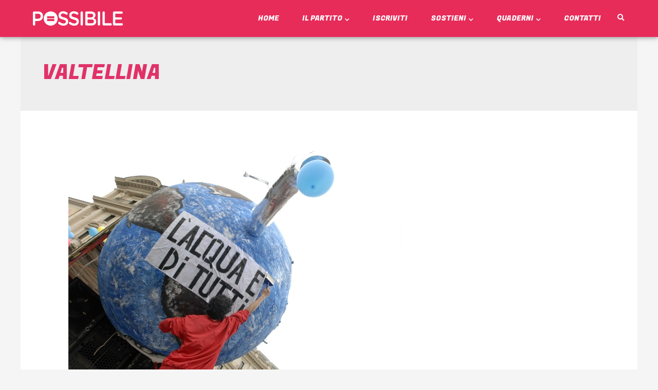

--- FILE ---
content_type: text/html; charset=UTF-8
request_url: https://www.possibile.com/tag/valtellina/
body_size: 35713
content:
<!DOCTYPE html>
<html lang="it-IT">
<head>
	<script type="text/javascript">

        window.CookieMan_DataLayer = {};

        CookieMan_DataLayer.clientConfig = {
            Caller_Identifier: 'WEBSITE',
            Client_ConsentDefaults: [],
            Client_LogToConsole: false
        };

        CookieMan_DataLayer.clientConfig.Client_ConsentDefaults.push({
            ad_storage: 'denied',
            ad_user_data: 'denied',
            ad_personalization: 'denied',
            analytics_storage: 'denied',
            functionality_storage: 'denied',
            personalization_storage: 'denied',
            security_storage: 'denied',
            wait_for_update: 2000
        });

        let jsScript = document.createElement("script");
        jsScript.type = "text/javascript";
        jsScript.src = "https://tokens.cookieman.net/QNMZIFFoJfQEq244/cookieman_QNMZIFFoJfQEq244.js?v=" + Math.round(new Date().getTime() / 1000);
        document.head.appendChild(jsScript);

</script>
<meta charset="UTF-8">
<meta name="viewport" content="width=device-width, initial-scale=1">
<link rel="profile" href="https://gmpg.org/xfn/11">

<meta name='robots' content='index, follow, max-image-preview:large, max-snippet:-1, max-video-preview:-1' />
	<style>img:is([sizes="auto" i], [sizes^="auto," i]) { contain-intrinsic-size: 3000px 1500px }</style>
	
	<!-- This site is optimized with the Yoast SEO plugin v26.8 - https://yoast.com/product/yoast-seo-wordpress/ -->
	<title>valtellina Archivi | Possibile</title>
	<link rel="canonical" href="https://www.possibile.com/tag/valtellina/" />
	<meta property="og:locale" content="it_IT" />
	<meta property="og:type" content="article" />
	<meta property="og:title" content="valtellina Archivi | Possibile" />
	<meta property="og:url" content="https://www.possibile.com/tag/valtellina/" />
	<meta property="og:site_name" content="Possibile" />
	<meta name="twitter:card" content="summary_large_image" />
	<script type="application/ld+json" class="yoast-schema-graph">{"@context":"https://schema.org","@graph":[{"@type":"CollectionPage","@id":"https://www.possibile.com/tag/valtellina/","url":"https://www.possibile.com/tag/valtellina/","name":"valtellina Archivi | Possibile","isPartOf":{"@id":"https://www.possibile.com/#website"},"primaryImageOfPage":{"@id":"https://www.possibile.com/tag/valtellina/#primaryimage"},"image":{"@id":"https://www.possibile.com/tag/valtellina/#primaryimage"},"thumbnailUrl":"https://www.possibile.com/wp-content/uploads/2021/07/acqua.jpg","breadcrumb":{"@id":"https://www.possibile.com/tag/valtellina/#breadcrumb"},"inLanguage":"it-IT"},{"@type":"ImageObject","inLanguage":"it-IT","@id":"https://www.possibile.com/tag/valtellina/#primaryimage","url":"https://www.possibile.com/wp-content/uploads/2021/07/acqua.jpg","contentUrl":"https://www.possibile.com/wp-content/uploads/2021/07/acqua.jpg","width":648,"height":430},{"@type":"BreadcrumbList","@id":"https://www.possibile.com/tag/valtellina/#breadcrumb","itemListElement":[{"@type":"ListItem","position":1,"name":"Home","item":"https://www.possibile.com/"},{"@type":"ListItem","position":2,"name":"valtellina"}]},{"@type":"WebSite","@id":"https://www.possibile.com/#website","url":"https://www.possibile.com/","name":"Possibile","description":"L&#039;uguaglianza come motore, la diversità come innovazione.","publisher":{"@id":"https://www.possibile.com/#organization"},"potentialAction":[{"@type":"SearchAction","target":{"@type":"EntryPoint","urlTemplate":"https://www.possibile.com/?s={search_term_string}"},"query-input":{"@type":"PropertyValueSpecification","valueRequired":true,"valueName":"search_term_string"}}],"inLanguage":"it-IT"},{"@type":"Organization","@id":"https://www.possibile.com/#organization","name":"Possibile","url":"https://www.possibile.com/","logo":{"@type":"ImageObject","inLanguage":"it-IT","@id":"https://www.possibile.com/#/schema/logo/image/","url":"https://www.possibile.com/wp-content/uploads/2022/01/Logo_Possibile_Orizzontale-Bianco-350x55-1.png","contentUrl":"https://www.possibile.com/wp-content/uploads/2022/01/Logo_Possibile_Orizzontale-Bianco-350x55-1.png","width":350,"height":55,"caption":"Possibile"},"image":{"@id":"https://www.possibile.com/#/schema/logo/image/"}}]}</script>
	<!-- / Yoast SEO plugin. -->


<link rel='dns-prefetch' href='//fonts.googleapis.com' />
<link rel="alternate" type="application/rss+xml" title="Possibile &raquo; Feed" href="https://www.possibile.com/feed/" />
<link rel="alternate" type="application/rss+xml" title="Possibile &raquo; Feed dei commenti" href="https://www.possibile.com/comments/feed/" />
<link rel="alternate" type="application/rss+xml" title="Possibile &raquo; valtellina Feed del tag" href="https://www.possibile.com/tag/valtellina/feed/" />
		<!-- This site uses the Google Analytics by MonsterInsights plugin v9.11.1 - Using Analytics tracking - https://www.monsterinsights.com/ -->
							<script src="//www.googletagmanager.com/gtag/js?id=G-F9NFHHHL59"  data-cfasync="false" data-wpfc-render="false" async></script>
			<script data-cfasync="false" data-wpfc-render="false">
				var mi_version = '9.11.1';
				var mi_track_user = true;
				var mi_no_track_reason = '';
								var MonsterInsightsDefaultLocations = {"page_location":"https:\/\/www.possibile.com\/tag\/valtellina\/"};
								if ( typeof MonsterInsightsPrivacyGuardFilter === 'function' ) {
					var MonsterInsightsLocations = (typeof MonsterInsightsExcludeQuery === 'object') ? MonsterInsightsPrivacyGuardFilter( MonsterInsightsExcludeQuery ) : MonsterInsightsPrivacyGuardFilter( MonsterInsightsDefaultLocations );
				} else {
					var MonsterInsightsLocations = (typeof MonsterInsightsExcludeQuery === 'object') ? MonsterInsightsExcludeQuery : MonsterInsightsDefaultLocations;
				}

								var disableStrs = [
										'ga-disable-G-F9NFHHHL59',
									];

				/* Function to detect opted out users */
				function __gtagTrackerIsOptedOut() {
					for (var index = 0; index < disableStrs.length; index++) {
						if (document.cookie.indexOf(disableStrs[index] + '=true') > -1) {
							return true;
						}
					}

					return false;
				}

				/* Disable tracking if the opt-out cookie exists. */
				if (__gtagTrackerIsOptedOut()) {
					for (var index = 0; index < disableStrs.length; index++) {
						window[disableStrs[index]] = true;
					}
				}

				/* Opt-out function */
				function __gtagTrackerOptout() {
					for (var index = 0; index < disableStrs.length; index++) {
						document.cookie = disableStrs[index] + '=true; expires=Thu, 31 Dec 2099 23:59:59 UTC; path=/';
						window[disableStrs[index]] = true;
					}
				}

				if ('undefined' === typeof gaOptout) {
					function gaOptout() {
						__gtagTrackerOptout();
					}
				}
								window.dataLayer = window.dataLayer || [];

				window.MonsterInsightsDualTracker = {
					helpers: {},
					trackers: {},
				};
				if (mi_track_user) {
					function __gtagDataLayer() {
						dataLayer.push(arguments);
					}

					function __gtagTracker(type, name, parameters) {
						if (!parameters) {
							parameters = {};
						}

						if (parameters.send_to) {
							__gtagDataLayer.apply(null, arguments);
							return;
						}

						if (type === 'event') {
														parameters.send_to = monsterinsights_frontend.v4_id;
							var hookName = name;
							if (typeof parameters['event_category'] !== 'undefined') {
								hookName = parameters['event_category'] + ':' + name;
							}

							if (typeof MonsterInsightsDualTracker.trackers[hookName] !== 'undefined') {
								MonsterInsightsDualTracker.trackers[hookName](parameters);
							} else {
								__gtagDataLayer('event', name, parameters);
							}
							
						} else {
							__gtagDataLayer.apply(null, arguments);
						}
					}

					__gtagTracker('js', new Date());
					__gtagTracker('set', {
						'developer_id.dZGIzZG': true,
											});
					if ( MonsterInsightsLocations.page_location ) {
						__gtagTracker('set', MonsterInsightsLocations);
					}
										__gtagTracker('config', 'G-F9NFHHHL59', {"forceSSL":"true","link_attribution":"true"} );
										window.gtag = __gtagTracker;										(function () {
						/* https://developers.google.com/analytics/devguides/collection/analyticsjs/ */
						/* ga and __gaTracker compatibility shim. */
						var noopfn = function () {
							return null;
						};
						var newtracker = function () {
							return new Tracker();
						};
						var Tracker = function () {
							return null;
						};
						var p = Tracker.prototype;
						p.get = noopfn;
						p.set = noopfn;
						p.send = function () {
							var args = Array.prototype.slice.call(arguments);
							args.unshift('send');
							__gaTracker.apply(null, args);
						};
						var __gaTracker = function () {
							var len = arguments.length;
							if (len === 0) {
								return;
							}
							var f = arguments[len - 1];
							if (typeof f !== 'object' || f === null || typeof f.hitCallback !== 'function') {
								if ('send' === arguments[0]) {
									var hitConverted, hitObject = false, action;
									if ('event' === arguments[1]) {
										if ('undefined' !== typeof arguments[3]) {
											hitObject = {
												'eventAction': arguments[3],
												'eventCategory': arguments[2],
												'eventLabel': arguments[4],
												'value': arguments[5] ? arguments[5] : 1,
											}
										}
									}
									if ('pageview' === arguments[1]) {
										if ('undefined' !== typeof arguments[2]) {
											hitObject = {
												'eventAction': 'page_view',
												'page_path': arguments[2],
											}
										}
									}
									if (typeof arguments[2] === 'object') {
										hitObject = arguments[2];
									}
									if (typeof arguments[5] === 'object') {
										Object.assign(hitObject, arguments[5]);
									}
									if ('undefined' !== typeof arguments[1].hitType) {
										hitObject = arguments[1];
										if ('pageview' === hitObject.hitType) {
											hitObject.eventAction = 'page_view';
										}
									}
									if (hitObject) {
										action = 'timing' === arguments[1].hitType ? 'timing_complete' : hitObject.eventAction;
										hitConverted = mapArgs(hitObject);
										__gtagTracker('event', action, hitConverted);
									}
								}
								return;
							}

							function mapArgs(args) {
								var arg, hit = {};
								var gaMap = {
									'eventCategory': 'event_category',
									'eventAction': 'event_action',
									'eventLabel': 'event_label',
									'eventValue': 'event_value',
									'nonInteraction': 'non_interaction',
									'timingCategory': 'event_category',
									'timingVar': 'name',
									'timingValue': 'value',
									'timingLabel': 'event_label',
									'page': 'page_path',
									'location': 'page_location',
									'title': 'page_title',
									'referrer' : 'page_referrer',
								};
								for (arg in args) {
																		if (!(!args.hasOwnProperty(arg) || !gaMap.hasOwnProperty(arg))) {
										hit[gaMap[arg]] = args[arg];
									} else {
										hit[arg] = args[arg];
									}
								}
								return hit;
							}

							try {
								f.hitCallback();
							} catch (ex) {
							}
						};
						__gaTracker.create = newtracker;
						__gaTracker.getByName = newtracker;
						__gaTracker.getAll = function () {
							return [];
						};
						__gaTracker.remove = noopfn;
						__gaTracker.loaded = true;
						window['__gaTracker'] = __gaTracker;
					})();
									} else {
										console.log("");
					(function () {
						function __gtagTracker() {
							return null;
						}

						window['__gtagTracker'] = __gtagTracker;
						window['gtag'] = __gtagTracker;
					})();
									}
			</script>
							<!-- / Google Analytics by MonsterInsights -->
		<script>
window._wpemojiSettings = {"baseUrl":"https:\/\/s.w.org\/images\/core\/emoji\/15.0.3\/72x72\/","ext":".png","svgUrl":"https:\/\/s.w.org\/images\/core\/emoji\/15.0.3\/svg\/","svgExt":".svg","source":{"concatemoji":"https:\/\/www.possibile.com\/wp-includes\/js\/wp-emoji-release.min.js?ver=6.7.4"}};
/*! This file is auto-generated */
!function(i,n){var o,s,e;function c(e){try{var t={supportTests:e,timestamp:(new Date).valueOf()};sessionStorage.setItem(o,JSON.stringify(t))}catch(e){}}function p(e,t,n){e.clearRect(0,0,e.canvas.width,e.canvas.height),e.fillText(t,0,0);var t=new Uint32Array(e.getImageData(0,0,e.canvas.width,e.canvas.height).data),r=(e.clearRect(0,0,e.canvas.width,e.canvas.height),e.fillText(n,0,0),new Uint32Array(e.getImageData(0,0,e.canvas.width,e.canvas.height).data));return t.every(function(e,t){return e===r[t]})}function u(e,t,n){switch(t){case"flag":return n(e,"\ud83c\udff3\ufe0f\u200d\u26a7\ufe0f","\ud83c\udff3\ufe0f\u200b\u26a7\ufe0f")?!1:!n(e,"\ud83c\uddfa\ud83c\uddf3","\ud83c\uddfa\u200b\ud83c\uddf3")&&!n(e,"\ud83c\udff4\udb40\udc67\udb40\udc62\udb40\udc65\udb40\udc6e\udb40\udc67\udb40\udc7f","\ud83c\udff4\u200b\udb40\udc67\u200b\udb40\udc62\u200b\udb40\udc65\u200b\udb40\udc6e\u200b\udb40\udc67\u200b\udb40\udc7f");case"emoji":return!n(e,"\ud83d\udc26\u200d\u2b1b","\ud83d\udc26\u200b\u2b1b")}return!1}function f(e,t,n){var r="undefined"!=typeof WorkerGlobalScope&&self instanceof WorkerGlobalScope?new OffscreenCanvas(300,150):i.createElement("canvas"),a=r.getContext("2d",{willReadFrequently:!0}),o=(a.textBaseline="top",a.font="600 32px Arial",{});return e.forEach(function(e){o[e]=t(a,e,n)}),o}function t(e){var t=i.createElement("script");t.src=e,t.defer=!0,i.head.appendChild(t)}"undefined"!=typeof Promise&&(o="wpEmojiSettingsSupports",s=["flag","emoji"],n.supports={everything:!0,everythingExceptFlag:!0},e=new Promise(function(e){i.addEventListener("DOMContentLoaded",e,{once:!0})}),new Promise(function(t){var n=function(){try{var e=JSON.parse(sessionStorage.getItem(o));if("object"==typeof e&&"number"==typeof e.timestamp&&(new Date).valueOf()<e.timestamp+604800&&"object"==typeof e.supportTests)return e.supportTests}catch(e){}return null}();if(!n){if("undefined"!=typeof Worker&&"undefined"!=typeof OffscreenCanvas&&"undefined"!=typeof URL&&URL.createObjectURL&&"undefined"!=typeof Blob)try{var e="postMessage("+f.toString()+"("+[JSON.stringify(s),u.toString(),p.toString()].join(",")+"));",r=new Blob([e],{type:"text/javascript"}),a=new Worker(URL.createObjectURL(r),{name:"wpTestEmojiSupports"});return void(a.onmessage=function(e){c(n=e.data),a.terminate(),t(n)})}catch(e){}c(n=f(s,u,p))}t(n)}).then(function(e){for(var t in e)n.supports[t]=e[t],n.supports.everything=n.supports.everything&&n.supports[t],"flag"!==t&&(n.supports.everythingExceptFlag=n.supports.everythingExceptFlag&&n.supports[t]);n.supports.everythingExceptFlag=n.supports.everythingExceptFlag&&!n.supports.flag,n.DOMReady=!1,n.readyCallback=function(){n.DOMReady=!0}}).then(function(){return e}).then(function(){var e;n.supports.everything||(n.readyCallback(),(e=n.source||{}).concatemoji?t(e.concatemoji):e.wpemoji&&e.twemoji&&(t(e.twemoji),t(e.wpemoji)))}))}((window,document),window._wpemojiSettings);
</script>
<style type="text/css">.pt_splitter {
	display: block;
}</style><link rel='stylesheet' id='astra-theme-css-css' href='https://www.possibile.com/wp-content/themes/astra/assets/css/minified/frontend.min.css?ver=4.0.2' media='all' />
<style id='astra-theme-css-inline-css'>
.ast-no-sidebar .entry-content .alignfull {margin-left: calc( -50vw + 50%);margin-right: calc( -50vw + 50%);max-width: 100vw;width: 100vw;}.ast-no-sidebar .entry-content .alignwide {margin-left: calc(-41vw + 50%);margin-right: calc(-41vw + 50%);max-width: unset;width: unset;}.ast-no-sidebar .entry-content .alignfull .alignfull,.ast-no-sidebar .entry-content .alignfull .alignwide,.ast-no-sidebar .entry-content .alignwide .alignfull,.ast-no-sidebar .entry-content .alignwide .alignwide,.ast-no-sidebar .entry-content .wp-block-column .alignfull,.ast-no-sidebar .entry-content .wp-block-column .alignwide{width: 100%;margin-left: auto;margin-right: auto;}.wp-block-gallery,.blocks-gallery-grid {margin: 0;}.wp-block-separator {max-width: 100px;}.wp-block-separator.is-style-wide,.wp-block-separator.is-style-dots {max-width: none;}.entry-content .has-2-columns .wp-block-column:first-child {padding-right: 10px;}.entry-content .has-2-columns .wp-block-column:last-child {padding-left: 10px;}@media (max-width: 782px) {.entry-content .wp-block-columns .wp-block-column {flex-basis: 100%;}.entry-content .has-2-columns .wp-block-column:first-child {padding-right: 0;}.entry-content .has-2-columns .wp-block-column:last-child {padding-left: 0;}}body .entry-content .wp-block-latest-posts {margin-left: 0;}body .entry-content .wp-block-latest-posts li {list-style: none;}.ast-no-sidebar .ast-container .entry-content .wp-block-latest-posts {margin-left: 0;}.ast-header-break-point .entry-content .alignwide {margin-left: auto;margin-right: auto;}.entry-content .blocks-gallery-item img {margin-bottom: auto;}.wp-block-pullquote {border-top: 4px solid #555d66;border-bottom: 4px solid #555d66;color: #40464d;}:root{--ast-container-default-xlg-padding:6.67em;--ast-container-default-lg-padding:5.67em;--ast-container-default-slg-padding:4.34em;--ast-container-default-md-padding:3.34em;--ast-container-default-sm-padding:6.67em;--ast-container-default-xs-padding:2.4em;--ast-container-default-xxs-padding:1.4em;--ast-code-block-background:#EEEEEE;--ast-comment-inputs-background:#FAFAFA;}html{font-size:87.5%;}a,.page-title{color:#e72958;}a:hover,a:focus{color:var(--ast-global-color-1);}body,button,input,select,textarea,.ast-button,.ast-custom-button{font-family:'Lora',serif;font-weight:400;font-size:14px;font-size:1rem;}blockquote{color:var(--ast-global-color-3);}.site-title{font-size:35px;font-size:2.5rem;display:none;}header .custom-logo-link img{max-width:202px;}.astra-logo-svg{width:202px;}.site-header .site-description{font-size:15px;font-size:1.0714285714286rem;display:none;}.entry-title{font-size:30px;font-size:2.1428571428571rem;}h1,.entry-content h1{font-size:40px;font-size:2.8571428571429rem;line-height:1.4em;}h2,.entry-content h2{font-size:25px;font-size:1.7857142857143rem;font-weight:400;font-family:'Fugaz One',display;line-height:1.25em;}h3,.entry-content h3{font-size:20px;font-size:1.4285714285714rem;line-height:1.2em;}h4,.entry-content h4{font-size:18px;font-size:1.2857142857143rem;line-height:1.2em;}h5,.entry-content h5{font-size:16px;font-size:1.1428571428571rem;line-height:1.2em;}h6,.entry-content h6{font-size:14px;font-size:1rem;line-height:1.25em;}::selection{background-color:#e72958;color:#ffffff;}body,h1,.entry-title a,.entry-content h1,h2,.entry-content h2,h3,.entry-content h3,h4,.entry-content h4,h5,.entry-content h5,h6,.entry-content h6{color:var(--ast-global-color-3);}.tagcloud a:hover,.tagcloud a:focus,.tagcloud a.current-item{color:#ffffff;border-color:#e72958;background-color:#e72958;}input:focus,input[type="text"]:focus,input[type="email"]:focus,input[type="url"]:focus,input[type="password"]:focus,input[type="reset"]:focus,input[type="search"]:focus,textarea:focus{border-color:#e72958;}input[type="radio"]:checked,input[type=reset],input[type="checkbox"]:checked,input[type="checkbox"]:hover:checked,input[type="checkbox"]:focus:checked,input[type=range]::-webkit-slider-thumb{border-color:#e72958;background-color:#e72958;box-shadow:none;}.site-footer a:hover + .post-count,.site-footer a:focus + .post-count{background:#e72958;border-color:#e72958;}.single .nav-links .nav-previous,.single .nav-links .nav-next{color:#e72958;}.entry-meta,.entry-meta *{line-height:1.45;color:#e72958;}.entry-meta a:hover,.entry-meta a:hover *,.entry-meta a:focus,.entry-meta a:focus *,.page-links > .page-link,.page-links .page-link:hover,.post-navigation a:hover{color:var(--ast-global-color-1);}#cat option,.secondary .calendar_wrap thead a,.secondary .calendar_wrap thead a:visited{color:#e72958;}.secondary .calendar_wrap #today,.ast-progress-val span{background:#e72958;}.secondary a:hover + .post-count,.secondary a:focus + .post-count{background:#e72958;border-color:#e72958;}.calendar_wrap #today > a{color:#ffffff;}.page-links .page-link,.single .post-navigation a{color:#e72958;}.widget-title{font-size:20px;font-size:1.4285714285714rem;color:var(--ast-global-color-3);}.ast-logo-title-inline .site-logo-img{padding-right:1em;}.site-logo-img img{ transition:all 0.2s linear;}@media (max-width:921px){#ast-desktop-header{display:none;}}@media (min-width:921px){#ast-mobile-header{display:none;}}.wp-block-buttons.aligncenter{justify-content:center;}@media (min-width:1200px){.ast-separate-container.ast-right-sidebar .entry-content .wp-block-image.alignfull,.ast-separate-container.ast-left-sidebar .entry-content .wp-block-image.alignfull,.ast-separate-container.ast-right-sidebar .entry-content .wp-block-cover.alignfull,.ast-separate-container.ast-left-sidebar .entry-content .wp-block-cover.alignfull{margin-left:-6.67em;margin-right:-6.67em;max-width:unset;width:unset;}.ast-separate-container.ast-right-sidebar .entry-content .wp-block-image.alignwide,.ast-separate-container.ast-left-sidebar .entry-content .wp-block-image.alignwide,.ast-separate-container.ast-right-sidebar .entry-content .wp-block-cover.alignwide,.ast-separate-container.ast-left-sidebar .entry-content .wp-block-cover.alignwide{margin-left:-20px;margin-right:-20px;max-width:unset;width:unset;}}@media (min-width:1200px){.wp-block-group .has-background{padding:20px;}}@media (min-width:1200px){.ast-no-sidebar.ast-separate-container .entry-content .wp-block-group.alignwide,.ast-no-sidebar.ast-separate-container .entry-content .wp-block-cover.alignwide{margin-left:-20px;margin-right:-20px;padding-left:20px;padding-right:20px;}.ast-no-sidebar.ast-separate-container .entry-content .wp-block-cover.alignfull,.ast-no-sidebar.ast-separate-container .entry-content .wp-block-group.alignfull{margin-left:-6.67em;margin-right:-6.67em;padding-left:6.67em;padding-right:6.67em;}}@media (min-width:1200px){.wp-block-cover-image.alignwide .wp-block-cover__inner-container,.wp-block-cover.alignwide .wp-block-cover__inner-container,.wp-block-cover-image.alignfull .wp-block-cover__inner-container,.wp-block-cover.alignfull .wp-block-cover__inner-container{width:100%;}}.wp-block-columns{margin-bottom:unset;}.wp-block-image.size-full{margin:2rem 0;}.wp-block-separator.has-background{padding:0;}.wp-block-gallery{margin-bottom:1.6em;}.wp-block-group{padding-top:4em;padding-bottom:4em;}.wp-block-group__inner-container .wp-block-columns:last-child,.wp-block-group__inner-container :last-child,.wp-block-table table{margin-bottom:0;}.blocks-gallery-grid{width:100%;}.wp-block-navigation-link__content{padding:5px 0;}.wp-block-group .wp-block-group .has-text-align-center,.wp-block-group .wp-block-column .has-text-align-center{max-width:100%;}.has-text-align-center{margin:0 auto;}@media (min-width:1200px){.wp-block-cover__inner-container,.alignwide .wp-block-group__inner-container,.alignfull .wp-block-group__inner-container{max-width:1200px;margin:0 auto;}.wp-block-group.alignnone,.wp-block-group.aligncenter,.wp-block-group.alignleft,.wp-block-group.alignright,.wp-block-group.alignwide,.wp-block-columns.alignwide{margin:2rem 0 1rem 0;}}@media (max-width:1200px){.wp-block-group{padding:3em;}.wp-block-group .wp-block-group{padding:1.5em;}.wp-block-columns,.wp-block-column{margin:1rem 0;}}@media (min-width:921px){.wp-block-columns .wp-block-group{padding:2em;}}@media (max-width:544px){.wp-block-cover-image .wp-block-cover__inner-container,.wp-block-cover .wp-block-cover__inner-container{width:unset;}.wp-block-cover,.wp-block-cover-image{padding:2em 0;}.wp-block-group,.wp-block-cover{padding:2em;}.wp-block-media-text__media img,.wp-block-media-text__media video{width:unset;max-width:100%;}.wp-block-media-text.has-background .wp-block-media-text__content{padding:1em;}}.wp-block-image.aligncenter{margin-left:auto;margin-right:auto;}.wp-block-table.aligncenter{margin-left:auto;margin-right:auto;}@media (min-width:544px){.entry-content .wp-block-media-text.has-media-on-the-right .wp-block-media-text__content{padding:0 8% 0 0;}.entry-content .wp-block-media-text .wp-block-media-text__content{padding:0 0 0 8%;}.ast-plain-container .site-content .entry-content .has-custom-content-position.is-position-bottom-left > *,.ast-plain-container .site-content .entry-content .has-custom-content-position.is-position-bottom-right > *,.ast-plain-container .site-content .entry-content .has-custom-content-position.is-position-top-left > *,.ast-plain-container .site-content .entry-content .has-custom-content-position.is-position-top-right > *,.ast-plain-container .site-content .entry-content .has-custom-content-position.is-position-center-right > *,.ast-plain-container .site-content .entry-content .has-custom-content-position.is-position-center-left > *{margin:0;}}@media (max-width:544px){.entry-content .wp-block-media-text .wp-block-media-text__content{padding:8% 0;}.wp-block-media-text .wp-block-media-text__media img{width:auto;max-width:100%;}}@media (max-width:921px){.ast-separate-container #primary,.ast-separate-container #secondary{padding:1.5em 0;}#primary,#secondary{padding:1.5em 0;margin:0;}.ast-left-sidebar #content > .ast-container{display:flex;flex-direction:column-reverse;width:100%;}.ast-separate-container .ast-article-post,.ast-separate-container .ast-article-single{padding:1.5em 2.14em;}.ast-author-box img.avatar{margin:20px 0 0 0;}}@media (min-width:922px){.ast-separate-container.ast-right-sidebar #primary,.ast-separate-container.ast-left-sidebar #primary{border:0;}.search-no-results.ast-separate-container #primary{margin-bottom:4em;}}.wp-block-button .wp-block-button__link{color:#ffffff;}.wp-block-button .wp-block-button__link:hover,.wp-block-button .wp-block-button__link:focus{color:#ffffff;background-color:var(--ast-global-color-1);border-color:var(--ast-global-color-1);}.elementor-widget-heading h1.elementor-heading-title{line-height:1.4em;}.elementor-widget-heading h2.elementor-heading-title{line-height:1.25em;}.elementor-widget-heading h3.elementor-heading-title{line-height:1.2em;}.elementor-widget-heading h4.elementor-heading-title{line-height:1.2em;}.elementor-widget-heading h5.elementor-heading-title{line-height:1.2em;}.elementor-widget-heading h6.elementor-heading-title{line-height:1.25em;}.wp-block-button .wp-block-button__link{border-top-width:0;border-right-width:0;border-left-width:0;border-bottom-width:0;border-color:#e72958;background-color:#e72958;color:#ffffff;font-family:'Fugaz One',display;font-weight:inherit;line-height:1em;text-transform:uppercase;letter-spacing:-0.5px;border-radius:15px;padding-top:15px;padding-right:30px;padding-bottom:15px;padding-left:30px;}.menu-toggle,button,.ast-button,.ast-custom-button,.button,input#submit,input[type="button"],input[type="submit"],input[type="reset"]{border-style:solid;border-top-width:0;border-right-width:0;border-left-width:0;border-bottom-width:0;color:#ffffff;border-color:#e72958;background-color:#e72958;border-radius:15px;padding-top:15px;padding-right:30px;padding-bottom:15px;padding-left:30px;font-family:'Fugaz One',display;font-weight:inherit;line-height:1em;text-transform:uppercase;letter-spacing:-0.5px;}button:focus,.menu-toggle:hover,button:hover,.ast-button:hover,.ast-custom-button:hover .button:hover,.ast-custom-button:hover ,input[type=reset]:hover,input[type=reset]:focus,input#submit:hover,input#submit:focus,input[type="button"]:hover,input[type="button"]:focus,input[type="submit"]:hover,input[type="submit"]:focus{color:#ffffff;background-color:var(--ast-global-color-1);border-color:var(--ast-global-color-1);}@media (min-width:544px){.ast-container{max-width:100%;}}@media (max-width:544px){.ast-separate-container .ast-article-post,.ast-separate-container .ast-article-single,.ast-separate-container .comments-title,.ast-separate-container .ast-archive-description{padding:1.5em 1em;}.ast-separate-container #content .ast-container{padding-left:0.54em;padding-right:0.54em;}.ast-separate-container .ast-comment-list li.depth-1{padding:1.5em 1em;margin-bottom:1.5em;}.ast-separate-container .ast-comment-list .bypostauthor{padding:.5em;}.ast-search-menu-icon.ast-dropdown-active .search-field{width:170px;}}@media (max-width:921px){.ast-mobile-header-stack .main-header-bar .ast-search-menu-icon{display:inline-block;}.ast-header-break-point.ast-header-custom-item-outside .ast-mobile-header-stack .main-header-bar .ast-search-icon{margin:0;}.ast-comment-avatar-wrap img{max-width:2.5em;}.ast-separate-container .ast-comment-list li.depth-1{padding:1.5em 2.14em;}.ast-separate-container .comment-respond{padding:2em 2.14em;}.ast-comment-meta{padding:0 1.8888em 1.3333em;}}@media (max-width:921px){.ast-header-break-point .ast-search-menu-icon.slide-search .search-form{right:0;}.ast-header-break-point .ast-mobile-header-stack .ast-search-menu-icon.slide-search .search-form{right:-1em;}}.ast-no-sidebar.ast-separate-container .entry-content .alignfull {margin-left: -6.67em;margin-right: -6.67em;width: auto;}@media (max-width: 1200px) {.ast-no-sidebar.ast-separate-container .entry-content .alignfull {margin-left: -2.4em;margin-right: -2.4em;}}@media (max-width: 768px) {.ast-no-sidebar.ast-separate-container .entry-content .alignfull {margin-left: -2.14em;margin-right: -2.14em;}}@media (max-width: 544px) {.ast-no-sidebar.ast-separate-container .entry-content .alignfull {margin-left: -1em;margin-right: -1em;}}.ast-no-sidebar.ast-separate-container .entry-content .alignwide {margin-left: -20px;margin-right: -20px;}.ast-no-sidebar.ast-separate-container .entry-content .wp-block-column .alignfull,.ast-no-sidebar.ast-separate-container .entry-content .wp-block-column .alignwide {margin-left: auto;margin-right: auto;width: 100%;}@media (max-width:921px){.site-title{display:none;}.site-header .site-description{display:none;}.entry-title{font-size:30px;}h1,.entry-content h1{font-size:30px;}h2,.entry-content h2{font-size:25px;}h3,.entry-content h3{font-size:20px;}.astra-logo-svg{width:141px;}header .custom-logo-link img,.ast-header-break-point .site-logo-img .custom-mobile-logo-link img{max-width:141px;}}@media (max-width:544px){.site-title{display:none;}.site-header .site-description{display:none;}.entry-title{font-size:30px;}h1,.entry-content h1{font-size:30px;}h2,.entry-content h2{font-size:25px;}h3,.entry-content h3{font-size:20px;}header .custom-logo-link img,.ast-header-break-point .site-branding img,.ast-header-break-point .custom-logo-link img{max-width:114px;}.astra-logo-svg{width:114px;}.ast-header-break-point .site-logo-img .custom-mobile-logo-link img{max-width:114px;}}@media (max-width:921px){html{font-size:79.8%;}}@media (max-width:544px){html{font-size:79.8%;}}@media (min-width:922px){.ast-container{max-width:1240px;}}@font-face {font-family: "Astra";src: url(https://www.possibile.com/wp-content/themes/astra/assets/fonts/astra.woff) format("woff"),url(https://www.possibile.com/wp-content/themes/astra/assets/fonts/astra.ttf) format("truetype"),url(https://www.possibile.com/wp-content/themes/astra/assets/fonts/astra.svg#astra) format("svg");font-weight: normal;font-style: normal;font-display: fallback;}@media (min-width:922px){.main-header-menu .sub-menu .menu-item.ast-left-align-sub-menu:hover > .sub-menu,.main-header-menu .sub-menu .menu-item.ast-left-align-sub-menu.focus > .sub-menu{margin-left:-0px;}}.astra-icon-down_arrow::after {content: "\e900";font-family: Astra;}.astra-icon-close::after {content: "\e5cd";font-family: Astra;}.astra-icon-drag_handle::after {content: "\e25d";font-family: Astra;}.astra-icon-format_align_justify::after {content: "\e235";font-family: Astra;}.astra-icon-menu::after {content: "\e5d2";font-family: Astra;}.astra-icon-reorder::after {content: "\e8fe";font-family: Astra;}.astra-icon-search::after {content: "\e8b6";font-family: Astra;}.astra-icon-zoom_in::after {content: "\e56b";font-family: Astra;}.astra-icon-check-circle::after {content: "\e901";font-family: Astra;}.astra-icon-shopping-cart::after {content: "\f07a";font-family: Astra;}.astra-icon-shopping-bag::after {content: "\f290";font-family: Astra;}.astra-icon-shopping-basket::after {content: "\f291";font-family: Astra;}.astra-icon-circle-o::after {content: "\e903";font-family: Astra;}.astra-icon-certificate::after {content: "\e902";font-family: Astra;}blockquote {padding: 1.2em;}:root .has-ast-global-color-0-color{color:var(--ast-global-color-0);}:root .has-ast-global-color-0-background-color{background-color:var(--ast-global-color-0);}:root .wp-block-button .has-ast-global-color-0-color{color:var(--ast-global-color-0);}:root .wp-block-button .has-ast-global-color-0-background-color{background-color:var(--ast-global-color-0);}:root .has-ast-global-color-1-color{color:var(--ast-global-color-1);}:root .has-ast-global-color-1-background-color{background-color:var(--ast-global-color-1);}:root .wp-block-button .has-ast-global-color-1-color{color:var(--ast-global-color-1);}:root .wp-block-button .has-ast-global-color-1-background-color{background-color:var(--ast-global-color-1);}:root .has-ast-global-color-2-color{color:var(--ast-global-color-2);}:root .has-ast-global-color-2-background-color{background-color:var(--ast-global-color-2);}:root .wp-block-button .has-ast-global-color-2-color{color:var(--ast-global-color-2);}:root .wp-block-button .has-ast-global-color-2-background-color{background-color:var(--ast-global-color-2);}:root .has-ast-global-color-3-color{color:var(--ast-global-color-3);}:root .has-ast-global-color-3-background-color{background-color:var(--ast-global-color-3);}:root .wp-block-button .has-ast-global-color-3-color{color:var(--ast-global-color-3);}:root .wp-block-button .has-ast-global-color-3-background-color{background-color:var(--ast-global-color-3);}:root .has-ast-global-color-4-color{color:var(--ast-global-color-4);}:root .has-ast-global-color-4-background-color{background-color:var(--ast-global-color-4);}:root .wp-block-button .has-ast-global-color-4-color{color:var(--ast-global-color-4);}:root .wp-block-button .has-ast-global-color-4-background-color{background-color:var(--ast-global-color-4);}:root .has-ast-global-color-5-color{color:var(--ast-global-color-5);}:root .has-ast-global-color-5-background-color{background-color:var(--ast-global-color-5);}:root .wp-block-button .has-ast-global-color-5-color{color:var(--ast-global-color-5);}:root .wp-block-button .has-ast-global-color-5-background-color{background-color:var(--ast-global-color-5);}:root .has-ast-global-color-6-color{color:var(--ast-global-color-6);}:root .has-ast-global-color-6-background-color{background-color:var(--ast-global-color-6);}:root .wp-block-button .has-ast-global-color-6-color{color:var(--ast-global-color-6);}:root .wp-block-button .has-ast-global-color-6-background-color{background-color:var(--ast-global-color-6);}:root .has-ast-global-color-7-color{color:var(--ast-global-color-7);}:root .has-ast-global-color-7-background-color{background-color:var(--ast-global-color-7);}:root .wp-block-button .has-ast-global-color-7-color{color:var(--ast-global-color-7);}:root .wp-block-button .has-ast-global-color-7-background-color{background-color:var(--ast-global-color-7);}:root .has-ast-global-color-8-color{color:var(--ast-global-color-8);}:root .has-ast-global-color-8-background-color{background-color:var(--ast-global-color-8);}:root .wp-block-button .has-ast-global-color-8-color{color:var(--ast-global-color-8);}:root .wp-block-button .has-ast-global-color-8-background-color{background-color:var(--ast-global-color-8);}:root{--ast-global-color-0:#0170B9;--ast-global-color-1:#3a3a3a;--ast-global-color-2:#3a3a3a;--ast-global-color-3:#4B4F58;--ast-global-color-4:#F5F5F5;--ast-global-color-5:#FFFFFF;--ast-global-color-6:#E5E5E5;--ast-global-color-7:#424242;--ast-global-color-8:#000000;}:root {--ast-border-color : #dddddd;}.ast-archive-entry-banner {-js-display: flex;display: flex;flex-direction: column;justify-content: center;text-align: center;position: relative;background: #eeeeee;}.ast-archive-entry-banner[data-banner-width-type="custom"] {margin: 0 auto;width: 100%;}.ast-archive-entry-banner[data-banner-layout="layout-1"] {background: inherit;padding: 20px 0;text-align: left;}body.archive .ast-archive-description{max-width:1200px;width:100%;text-align:left;padding-top:3em;padding-right:3em;padding-bottom:3em;padding-left:3em;}body.archive .ast-archive-description .ast-archive-title,body.archive .ast-archive-description .ast-archive-title *{font-size:40px;font-size:2.8571428571429rem;}body.archive .ast-archive-description > *:not(:last-child){margin-bottom:10px;}@media (max-width:921px){body.archive .ast-archive-description{text-align:left;}}@media (max-width:544px){body.archive .ast-archive-description{text-align:left;}}.ast-breadcrumbs .trail-browse,.ast-breadcrumbs .trail-items,.ast-breadcrumbs .trail-items li{display:inline-block;margin:0;padding:0;border:none;background:inherit;text-indent:0;}.ast-breadcrumbs .trail-browse{font-size:inherit;font-style:inherit;font-weight:inherit;color:inherit;}.ast-breadcrumbs .trail-items{list-style:none;}.trail-items li::after{padding:0 0.3em;content:"\00bb";}.trail-items li:last-of-type::after{display:none;}h1,.entry-content h1,h2,.entry-content h2,h3,.entry-content h3,h4,.entry-content h4,h5,.entry-content h5,h6,.entry-content h6{color:var(--ast-global-color-2);}@media (max-width:921px){.ast-builder-grid-row-container.ast-builder-grid-row-tablet-3-firstrow .ast-builder-grid-row > *:first-child,.ast-builder-grid-row-container.ast-builder-grid-row-tablet-3-lastrow .ast-builder-grid-row > *:last-child{grid-column:1 / -1;}}@media (max-width:544px){.ast-builder-grid-row-container.ast-builder-grid-row-mobile-3-firstrow .ast-builder-grid-row > *:first-child,.ast-builder-grid-row-container.ast-builder-grid-row-mobile-3-lastrow .ast-builder-grid-row > *:last-child{grid-column:1 / -1;}}.ast-builder-layout-element[data-section="title_tagline"]{display:flex;}@media (max-width:921px){.ast-header-break-point .ast-builder-layout-element[data-section="title_tagline"]{display:flex;}}@media (max-width:544px){.ast-header-break-point .ast-builder-layout-element[data-section="title_tagline"]{display:flex;}}.ast-builder-menu-1{font-family:inherit;font-weight:inherit;}.ast-builder-menu-1 .sub-menu,.ast-builder-menu-1 .inline-on-mobile .sub-menu{border-top-width:2px;border-bottom-width:0px;border-right-width:0px;border-left-width:0px;border-color:#e72958;border-style:solid;border-radius:0px;}.ast-builder-menu-1 .main-header-menu > .menu-item > .sub-menu,.ast-builder-menu-1 .main-header-menu > .menu-item > .astra-full-megamenu-wrapper{margin-top:0px;}.ast-desktop .ast-builder-menu-1 .main-header-menu > .menu-item > .sub-menu:before,.ast-desktop .ast-builder-menu-1 .main-header-menu > .menu-item > .astra-full-megamenu-wrapper:before{height:calc( 0px + 5px );}.ast-desktop .ast-builder-menu-1 .menu-item .sub-menu .menu-link{border-style:none;}@media (max-width:921px){.ast-header-break-point .ast-builder-menu-1 .menu-item.menu-item-has-children > .ast-menu-toggle{top:0;}.ast-builder-menu-1 .menu-item-has-children > .menu-link:after{content:unset;}.ast-builder-menu-1 .main-header-menu > .menu-item > .sub-menu,.ast-builder-menu-1 .main-header-menu > .menu-item > .astra-full-megamenu-wrapper{margin-top:0;}}@media (max-width:544px){.ast-header-break-point .ast-builder-menu-1 .menu-item.menu-item-has-children > .ast-menu-toggle{top:0;}.ast-builder-menu-1 .main-header-menu > .menu-item > .sub-menu,.ast-builder-menu-1 .main-header-menu > .menu-item > .astra-full-megamenu-wrapper{margin-top:0;}}.ast-builder-menu-1{display:flex;}@media (max-width:921px){.ast-header-break-point .ast-builder-menu-1{display:flex;}}@media (max-width:544px){.ast-header-break-point .ast-builder-menu-1{display:flex;}}.main-header-bar .main-header-bar-navigation .ast-search-icon {display: block;z-index: 4;position: relative;}.ast-search-icon .ast-icon {z-index: 4;}.ast-search-icon {z-index: 4;position: relative;line-height: normal;}.main-header-bar .ast-search-menu-icon .search-form {background-color: #ffffff;}.ast-search-menu-icon.ast-dropdown-active.slide-search .search-form {visibility: visible;opacity: 1;}.ast-search-menu-icon .search-form {border: 1px solid #e7e7e7;line-height: normal;padding: 0 3em 0 0;border-radius: 2px;display: inline-block;-webkit-backface-visibility: hidden;backface-visibility: hidden;position: relative;color: inherit;background-color: #fff;}.ast-search-menu-icon .astra-search-icon {-js-display: flex;display: flex;line-height: normal;}.ast-search-menu-icon .astra-search-icon:focus {outline: none;}.ast-search-menu-icon .search-field {border: none;background-color: transparent;transition: width .2s;border-radius: inherit;color: inherit;font-size: inherit;width: 0;color: #757575;}.ast-search-menu-icon .search-submit {display: none;background: none;border: none;font-size: 1.3em;color: #757575;}.ast-search-menu-icon.ast-dropdown-active {visibility: visible;opacity: 1;position: relative;}.ast-search-menu-icon.ast-dropdown-active .search-field {width: 235px;}.ast-header-search .ast-search-menu-icon.slide-search .search-form,.ast-header-search .ast-search-menu-icon.ast-inline-search .search-form {-js-display: flex;display: flex;align-items: center;}.ast-search-menu-icon.ast-inline-search .search-field {width : 100%;padding : 0.60em;padding-right : 5.5em;}.site-header-section-left .ast-search-menu-icon.slide-search .search-form {padding-left: 3em;padding-right: unset;left: -1em;right: unset;}.site-header-section-left .ast-search-menu-icon.slide-search .search-form .search-field {margin-right: unset;margin-left: 10px;}.ast-search-menu-icon.slide-search .search-form {-webkit-backface-visibility: visible;backface-visibility: visible;visibility: hidden;opacity: 0;transition: all .2s;position: absolute;z-index: 3;right: -1em;top: 50%;transform: translateY(-50%);}.ast-header-search .ast-search-menu-icon .search-form .search-field:-ms-input-placeholder,.ast-header-search .ast-search-menu-icon .search-form .search-field:-ms-input-placeholder{opacity:0.5;}.ast-header-search .ast-search-menu-icon.slide-search .search-form,.ast-header-search .ast-search-menu-icon.ast-inline-search .search-form{-js-display:flex;display:flex;align-items:center;}.ast-builder-layout-element.ast-header-search{height:auto;}.ast-header-search .astra-search-icon{font-size:18px;}.ast-header-search .ast-search-menu-icon.ast-dropdown-active .search-field{margin-right:8px;}@media (max-width:921px){.ast-header-search .astra-search-icon{font-size:18px;}.ast-header-search .ast-search-menu-icon.ast-dropdown-active .search-field{margin-right:8px;}}@media (max-width:544px){.ast-header-search .astra-search-icon{font-size:18px;}.ast-header-search .ast-search-menu-icon.ast-dropdown-active .search-field{margin-right:8px;}}.ast-header-search{display:flex;}@media (max-width:921px){.ast-header-break-point .ast-header-search{display:flex;}}@media (max-width:544px){.ast-header-break-point .ast-header-search{display:flex;}}.elementor-template-full-width .ast-container{display:block;}@media (max-width:544px){.elementor-element .elementor-wc-products .woocommerce[class*="columns-"] ul.products li.product{width:auto;margin:0;}.elementor-element .woocommerce .woocommerce-result-count{float:none;}}.ast-header-break-point .main-header-bar{border-bottom-width:1px;}@media (min-width:922px){.main-header-bar{border-bottom-width:1px;}}.main-header-menu .menu-item, #astra-footer-menu .menu-item, .main-header-bar .ast-masthead-custom-menu-items{-js-display:flex;display:flex;-webkit-box-pack:center;-webkit-justify-content:center;-moz-box-pack:center;-ms-flex-pack:center;justify-content:center;-webkit-box-orient:vertical;-webkit-box-direction:normal;-webkit-flex-direction:column;-moz-box-orient:vertical;-moz-box-direction:normal;-ms-flex-direction:column;flex-direction:column;}.main-header-menu > .menu-item > .menu-link, #astra-footer-menu > .menu-item > .menu-link{height:100%;-webkit-box-align:center;-webkit-align-items:center;-moz-box-align:center;-ms-flex-align:center;align-items:center;-js-display:flex;display:flex;}.main-header-menu .sub-menu .menu-item.menu-item-has-children > .menu-link:after{position:absolute;right:1em;top:50%;transform:translate(0,-50%) rotate(270deg);}.ast-header-break-point .main-header-bar .main-header-bar-navigation .page_item_has_children > .ast-menu-toggle::before, .ast-header-break-point .main-header-bar .main-header-bar-navigation .menu-item-has-children > .ast-menu-toggle::before, .ast-mobile-popup-drawer .main-header-bar-navigation .menu-item-has-children>.ast-menu-toggle::before, .ast-header-break-point .ast-mobile-header-wrap .main-header-bar-navigation .menu-item-has-children > .ast-menu-toggle::before{font-weight:bold;content:"\e900";font-family:Astra;text-decoration:inherit;display:inline-block;}.ast-header-break-point .main-navigation ul.sub-menu .menu-item .menu-link:before{content:"\e900";font-family:Astra;font-size:.65em;text-decoration:inherit;display:inline-block;transform:translate(0, -2px) rotateZ(270deg);margin-right:5px;}.widget_search .search-form:after{font-family:Astra;font-size:1.2em;font-weight:normal;content:"\e8b6";position:absolute;top:50%;right:15px;transform:translate(0, -50%);}.astra-search-icon::before{content:"\e8b6";font-family:Astra;font-style:normal;font-weight:normal;text-decoration:inherit;text-align:center;-webkit-font-smoothing:antialiased;-moz-osx-font-smoothing:grayscale;z-index:3;}.main-header-bar .main-header-bar-navigation .page_item_has_children > a:after, .main-header-bar .main-header-bar-navigation .menu-item-has-children > a:after, .site-header-focus-item .main-header-bar-navigation .menu-item-has-children > .menu-link:after{content:"\e900";display:inline-block;font-family:Astra;font-size:.6rem;font-weight:bold;text-rendering:auto;-webkit-font-smoothing:antialiased;-moz-osx-font-smoothing:grayscale;margin-left:10px;line-height:normal;}.ast-mobile-popup-drawer .main-header-bar-navigation .ast-submenu-expanded>.ast-menu-toggle::before{transform:rotateX(180deg);}.ast-header-break-point .main-header-bar-navigation .menu-item-has-children > .menu-link:after{display:none;}.ast-separate-container .blog-layout-1, .ast-separate-container .blog-layout-2, .ast-separate-container .blog-layout-3{background-color:transparent;background-image:none;}.ast-separate-container .ast-article-post{background-color:var(--ast-global-color-5);;}@media (max-width:921px){.ast-separate-container .ast-article-post{background-color:var(--ast-global-color-5);;}}@media (max-width:544px){.ast-separate-container .ast-article-post{background-color:var(--ast-global-color-5);;}}.ast-separate-container .ast-article-single:not(.ast-related-post), .ast-separate-container .comments-area .comment-respond,.ast-separate-container .comments-area .ast-comment-list li, .ast-separate-container .ast-woocommerce-container, .ast-separate-container .error-404, .ast-separate-container .no-results, .single.ast-separate-container  .ast-author-meta, .ast-separate-container .related-posts-title-wrapper, .ast-separate-container.ast-two-container #secondary .widget,.ast-separate-container .comments-count-wrapper, .ast-box-layout.ast-plain-container .site-content,.ast-padded-layout.ast-plain-container .site-content, .ast-separate-container .comments-area .comments-title, .ast-narrow-container .site-content{background-color:var(--ast-global-color-5);;}@media (max-width:921px){.ast-separate-container .ast-article-single:not(.ast-related-post), .ast-separate-container .comments-area .comment-respond,.ast-separate-container .comments-area .ast-comment-list li, .ast-separate-container .ast-woocommerce-container, .ast-separate-container .error-404, .ast-separate-container .no-results, .single.ast-separate-container  .ast-author-meta, .ast-separate-container .related-posts-title-wrapper, .ast-separate-container.ast-two-container #secondary .widget,.ast-separate-container .comments-count-wrapper, .ast-box-layout.ast-plain-container .site-content,.ast-padded-layout.ast-plain-container .site-content, .ast-separate-container .comments-area .comments-title, .ast-narrow-container .site-content{background-color:var(--ast-global-color-5);;}}@media (max-width:544px){.ast-separate-container .ast-article-single:not(.ast-related-post), .ast-separate-container .comments-area .comment-respond,.ast-separate-container .comments-area .ast-comment-list li, .ast-separate-container .ast-woocommerce-container, .ast-separate-container .error-404, .ast-separate-container .no-results, .single.ast-separate-container  .ast-author-meta, .ast-separate-container .related-posts-title-wrapper, .ast-separate-container.ast-two-container #secondary .widget,.ast-separate-container .comments-count-wrapper, .ast-box-layout.ast-plain-container .site-content,.ast-padded-layout.ast-plain-container .site-content, .ast-separate-container .comments-area .comments-title, .ast-narrow-container .site-content{background-color:var(--ast-global-color-5);;}}.ast-mobile-header-content > *,.ast-desktop-header-content > * {padding: 10px 0;height: auto;}.ast-mobile-header-content > *:first-child,.ast-desktop-header-content > *:first-child {padding-top: 10px;}.ast-mobile-header-content > .ast-builder-menu,.ast-desktop-header-content > .ast-builder-menu {padding-top: 0;}.ast-mobile-header-content > *:last-child,.ast-desktop-header-content > *:last-child {padding-bottom: 0;}.ast-mobile-header-content .ast-search-menu-icon.ast-inline-search label,.ast-desktop-header-content .ast-search-menu-icon.ast-inline-search label {width: 100%;}.ast-desktop-header-content .main-header-bar-navigation .ast-submenu-expanded > .ast-menu-toggle::before {transform: rotateX(180deg);}#ast-desktop-header .ast-desktop-header-content,.ast-mobile-header-content .ast-search-icon,.ast-desktop-header-content .ast-search-icon,.ast-mobile-header-wrap .ast-mobile-header-content,.ast-main-header-nav-open.ast-popup-nav-open .ast-mobile-header-wrap .ast-mobile-header-content,.ast-main-header-nav-open.ast-popup-nav-open .ast-desktop-header-content {display: none;}.ast-main-header-nav-open.ast-header-break-point #ast-desktop-header .ast-desktop-header-content,.ast-main-header-nav-open.ast-header-break-point .ast-mobile-header-wrap .ast-mobile-header-content {display: block;}.ast-desktop .ast-desktop-header-content .astra-menu-animation-slide-up > .menu-item > .sub-menu,.ast-desktop .ast-desktop-header-content .astra-menu-animation-slide-up > .menu-item .menu-item > .sub-menu,.ast-desktop .ast-desktop-header-content .astra-menu-animation-slide-down > .menu-item > .sub-menu,.ast-desktop .ast-desktop-header-content .astra-menu-animation-slide-down > .menu-item .menu-item > .sub-menu,.ast-desktop .ast-desktop-header-content .astra-menu-animation-fade > .menu-item > .sub-menu,.ast-desktop .ast-desktop-header-content .astra-menu-animation-fade > .menu-item .menu-item > .sub-menu {opacity: 1;visibility: visible;}.ast-hfb-header.ast-default-menu-enable.ast-header-break-point .ast-mobile-header-wrap .ast-mobile-header-content .main-header-bar-navigation {width: unset;margin: unset;}.ast-mobile-header-content.content-align-flex-end .main-header-bar-navigation .menu-item-has-children > .ast-menu-toggle,.ast-desktop-header-content.content-align-flex-end .main-header-bar-navigation .menu-item-has-children > .ast-menu-toggle {left: calc( 20px - 0.907em);}.ast-mobile-header-content .ast-search-menu-icon,.ast-mobile-header-content .ast-search-menu-icon.slide-search,.ast-desktop-header-content .ast-search-menu-icon,.ast-desktop-header-content .ast-search-menu-icon.slide-search {width: 100%;position: relative;display: block;right: auto;transform: none;}.ast-mobile-header-content .ast-search-menu-icon.slide-search .search-form,.ast-mobile-header-content .ast-search-menu-icon .search-form,.ast-desktop-header-content .ast-search-menu-icon.slide-search .search-form,.ast-desktop-header-content .ast-search-menu-icon .search-form {right: 0;visibility: visible;opacity: 1;position: relative;top: auto;transform: none;padding: 0;display: block;overflow: hidden;}.ast-mobile-header-content .ast-search-menu-icon.ast-inline-search .search-field,.ast-mobile-header-content .ast-search-menu-icon .search-field,.ast-desktop-header-content .ast-search-menu-icon.ast-inline-search .search-field,.ast-desktop-header-content .ast-search-menu-icon .search-field {width: 100%;padding-right: 5.5em;}.ast-mobile-header-content .ast-search-menu-icon .search-submit,.ast-desktop-header-content .ast-search-menu-icon .search-submit {display: block;position: absolute;height: 100%;top: 0;right: 0;padding: 0 1em;border-radius: 0;}.ast-hfb-header.ast-default-menu-enable.ast-header-break-point .ast-mobile-header-wrap .ast-mobile-header-content .main-header-bar-navigation ul .sub-menu .menu-link {padding-left: 30px;}.ast-hfb-header.ast-default-menu-enable.ast-header-break-point .ast-mobile-header-wrap .ast-mobile-header-content .main-header-bar-navigation .sub-menu .menu-item .menu-item .menu-link {padding-left: 40px;}.ast-mobile-popup-drawer.active .ast-mobile-popup-inner{background-color:#ffffff;;}.ast-mobile-header-wrap .ast-mobile-header-content, .ast-desktop-header-content{background-color:#ffffff;;}.ast-mobile-popup-content > *, .ast-mobile-header-content > *, .ast-desktop-popup-content > *, .ast-desktop-header-content > *{padding-top:0px;padding-bottom:0px;}.content-align-flex-start .ast-builder-layout-element{justify-content:flex-start;}.content-align-flex-start .main-header-menu{text-align:left;}.ast-mobile-popup-drawer.active .menu-toggle-close{color:#3a3a3a;}.ast-mobile-header-wrap .ast-primary-header-bar,.ast-primary-header-bar .site-primary-header-wrap{min-height:70px;}.ast-desktop .ast-primary-header-bar .main-header-menu > .menu-item{line-height:70px;}@media (max-width:921px){#masthead .ast-mobile-header-wrap .ast-primary-header-bar,#masthead .ast-mobile-header-wrap .ast-below-header-bar{padding-left:20px;padding-right:20px;}}.ast-header-break-point .ast-primary-header-bar{border-bottom-width:1px;border-bottom-color:#eaeaea;border-bottom-style:solid;}@media (min-width:922px){.ast-primary-header-bar{border-bottom-width:1px;border-bottom-color:#eaeaea;border-bottom-style:solid;}}.ast-primary-header-bar{background-color:#ffffff;;background-image:none;;}.ast-primary-header-bar{display:block;}@media (max-width:921px){.ast-header-break-point .ast-primary-header-bar{display:grid;}}@media (max-width:544px){.ast-header-break-point .ast-primary-header-bar{display:grid;}}[data-section="section-header-mobile-trigger"] .ast-button-wrap .ast-mobile-menu-trigger-minimal{color:#e72958;border:none;background:transparent;}[data-section="section-header-mobile-trigger"] .ast-button-wrap .mobile-menu-toggle-icon .ast-mobile-svg{width:20px;height:20px;fill:#e72958;}[data-section="section-header-mobile-trigger"] .ast-button-wrap .mobile-menu-wrap .mobile-menu{color:#e72958;}.ast-builder-menu-mobile .main-navigation .menu-item.menu-item-has-children > .ast-menu-toggle{top:0;}.ast-builder-menu-mobile .main-navigation .menu-item-has-children > .menu-link:after{content:unset;}.ast-hfb-header .ast-builder-menu-mobile .main-header-menu, .ast-hfb-header .ast-builder-menu-mobile .main-navigation .menu-item .menu-link, .ast-hfb-header .ast-builder-menu-mobile .main-navigation .menu-item .sub-menu .menu-link{border-style:none;}.ast-builder-menu-mobile .main-navigation .menu-item.menu-item-has-children > .ast-menu-toggle{top:0;}@media (max-width:921px){.ast-builder-menu-mobile .main-navigation .menu-item.menu-item-has-children > .ast-menu-toggle{top:0;}.ast-builder-menu-mobile .main-navigation .menu-item-has-children > .menu-link:after{content:unset;}}@media (max-width:544px){.ast-builder-menu-mobile .main-navigation .menu-item.menu-item-has-children > .ast-menu-toggle{top:0;}}.ast-builder-menu-mobile .main-navigation{display:block;}@media (max-width:921px){.ast-header-break-point .ast-builder-menu-mobile .main-navigation{display:block;}}@media (max-width:544px){.ast-header-break-point .ast-builder-menu-mobile .main-navigation{display:block;}}:root{--e-global-color-astglobalcolor0:#0170B9;--e-global-color-astglobalcolor1:#3a3a3a;--e-global-color-astglobalcolor2:#3a3a3a;--e-global-color-astglobalcolor3:#4B4F58;--e-global-color-astglobalcolor4:#F5F5F5;--e-global-color-astglobalcolor5:#FFFFFF;--e-global-color-astglobalcolor6:#E5E5E5;--e-global-color-astglobalcolor7:#424242;--e-global-color-astglobalcolor8:#000000;}
</style>
<link rel='stylesheet' id='astra-google-fonts-css' href='https://fonts.googleapis.com/css?family=Lora%3A400%2C%7CFugaz+One%3A400&#038;display=fallback&#038;ver=4.0.2' media='all' />
<style id='wp-emoji-styles-inline-css'>

	img.wp-smiley, img.emoji {
		display: inline !important;
		border: none !important;
		box-shadow: none !important;
		height: 1em !important;
		width: 1em !important;
		margin: 0 0.07em !important;
		vertical-align: -0.1em !important;
		background: none !important;
		padding: 0 !important;
	}
</style>
<link rel='stylesheet' id='wp-block-library-css' href='https://www.possibile.com/wp-includes/css/dist/block-library/style.min.css?ver=6.7.4' media='all' />
<link rel='stylesheet' id='yith-wcan-shortcodes-css' href='https://www.possibile.com/wp-content/plugins/yith-woocommerce-ajax-navigation/assets/css/shortcodes.css?ver=5.16.0' media='all' />
<style id='yith-wcan-shortcodes-inline-css'>
:root{
	--yith-wcan-filters_colors_titles: #434343;
	--yith-wcan-filters_colors_background: #FFFFFF;
	--yith-wcan-filters_colors_accent: #A7144C;
	--yith-wcan-filters_colors_accent_r: 167;
	--yith-wcan-filters_colors_accent_g: 20;
	--yith-wcan-filters_colors_accent_b: 76;
	--yith-wcan-color_swatches_border_radius: 100%;
	--yith-wcan-color_swatches_size: 30px;
	--yith-wcan-labels_style_background: #FFFFFF;
	--yith-wcan-labels_style_background_hover: #A7144C;
	--yith-wcan-labels_style_background_active: #A7144C;
	--yith-wcan-labels_style_text: #434343;
	--yith-wcan-labels_style_text_hover: #FFFFFF;
	--yith-wcan-labels_style_text_active: #FFFFFF;
	--yith-wcan-anchors_style_text: #434343;
	--yith-wcan-anchors_style_text_hover: #A7144C;
	--yith-wcan-anchors_style_text_active: #A7144C;
}
</style>
<style id='global-styles-inline-css'>
:root{--wp--preset--aspect-ratio--square: 1;--wp--preset--aspect-ratio--4-3: 4/3;--wp--preset--aspect-ratio--3-4: 3/4;--wp--preset--aspect-ratio--3-2: 3/2;--wp--preset--aspect-ratio--2-3: 2/3;--wp--preset--aspect-ratio--16-9: 16/9;--wp--preset--aspect-ratio--9-16: 9/16;--wp--preset--color--black: #000000;--wp--preset--color--cyan-bluish-gray: #abb8c3;--wp--preset--color--white: #ffffff;--wp--preset--color--pale-pink: #f78da7;--wp--preset--color--vivid-red: #cf2e2e;--wp--preset--color--luminous-vivid-orange: #ff6900;--wp--preset--color--luminous-vivid-amber: #fcb900;--wp--preset--color--light-green-cyan: #7bdcb5;--wp--preset--color--vivid-green-cyan: #00d084;--wp--preset--color--pale-cyan-blue: #8ed1fc;--wp--preset--color--vivid-cyan-blue: #0693e3;--wp--preset--color--vivid-purple: #9b51e0;--wp--preset--color--ast-global-color-0: var(--ast-global-color-0);--wp--preset--color--ast-global-color-1: var(--ast-global-color-1);--wp--preset--color--ast-global-color-2: var(--ast-global-color-2);--wp--preset--color--ast-global-color-3: var(--ast-global-color-3);--wp--preset--color--ast-global-color-4: var(--ast-global-color-4);--wp--preset--color--ast-global-color-5: var(--ast-global-color-5);--wp--preset--color--ast-global-color-6: var(--ast-global-color-6);--wp--preset--color--ast-global-color-7: var(--ast-global-color-7);--wp--preset--color--ast-global-color-8: var(--ast-global-color-8);--wp--preset--gradient--vivid-cyan-blue-to-vivid-purple: linear-gradient(135deg,rgba(6,147,227,1) 0%,rgb(155,81,224) 100%);--wp--preset--gradient--light-green-cyan-to-vivid-green-cyan: linear-gradient(135deg,rgb(122,220,180) 0%,rgb(0,208,130) 100%);--wp--preset--gradient--luminous-vivid-amber-to-luminous-vivid-orange: linear-gradient(135deg,rgba(252,185,0,1) 0%,rgba(255,105,0,1) 100%);--wp--preset--gradient--luminous-vivid-orange-to-vivid-red: linear-gradient(135deg,rgba(255,105,0,1) 0%,rgb(207,46,46) 100%);--wp--preset--gradient--very-light-gray-to-cyan-bluish-gray: linear-gradient(135deg,rgb(238,238,238) 0%,rgb(169,184,195) 100%);--wp--preset--gradient--cool-to-warm-spectrum: linear-gradient(135deg,rgb(74,234,220) 0%,rgb(151,120,209) 20%,rgb(207,42,186) 40%,rgb(238,44,130) 60%,rgb(251,105,98) 80%,rgb(254,248,76) 100%);--wp--preset--gradient--blush-light-purple: linear-gradient(135deg,rgb(255,206,236) 0%,rgb(152,150,240) 100%);--wp--preset--gradient--blush-bordeaux: linear-gradient(135deg,rgb(254,205,165) 0%,rgb(254,45,45) 50%,rgb(107,0,62) 100%);--wp--preset--gradient--luminous-dusk: linear-gradient(135deg,rgb(255,203,112) 0%,rgb(199,81,192) 50%,rgb(65,88,208) 100%);--wp--preset--gradient--pale-ocean: linear-gradient(135deg,rgb(255,245,203) 0%,rgb(182,227,212) 50%,rgb(51,167,181) 100%);--wp--preset--gradient--electric-grass: linear-gradient(135deg,rgb(202,248,128) 0%,rgb(113,206,126) 100%);--wp--preset--gradient--midnight: linear-gradient(135deg,rgb(2,3,129) 0%,rgb(40,116,252) 100%);--wp--preset--font-size--small: 13px;--wp--preset--font-size--medium: 20px;--wp--preset--font-size--large: 36px;--wp--preset--font-size--x-large: 42px;--wp--preset--spacing--20: 0.44rem;--wp--preset--spacing--30: 0.67rem;--wp--preset--spacing--40: 1rem;--wp--preset--spacing--50: 1.5rem;--wp--preset--spacing--60: 2.25rem;--wp--preset--spacing--70: 3.38rem;--wp--preset--spacing--80: 5.06rem;--wp--preset--shadow--natural: 6px 6px 9px rgba(0, 0, 0, 0.2);--wp--preset--shadow--deep: 12px 12px 50px rgba(0, 0, 0, 0.4);--wp--preset--shadow--sharp: 6px 6px 0px rgba(0, 0, 0, 0.2);--wp--preset--shadow--outlined: 6px 6px 0px -3px rgba(255, 255, 255, 1), 6px 6px rgba(0, 0, 0, 1);--wp--preset--shadow--crisp: 6px 6px 0px rgba(0, 0, 0, 1);}:root { --wp--style--global--content-size: var(--wp--custom--ast-content-width-size);--wp--style--global--wide-size: var(--wp--custom--ast-wide-width-size); }:where(body) { margin: 0; }.wp-site-blocks > .alignleft { float: left; margin-right: 2em; }.wp-site-blocks > .alignright { float: right; margin-left: 2em; }.wp-site-blocks > .aligncenter { justify-content: center; margin-left: auto; margin-right: auto; }:where(.wp-site-blocks) > * { margin-block-start: 24px; margin-block-end: 0; }:where(.wp-site-blocks) > :first-child { margin-block-start: 0; }:where(.wp-site-blocks) > :last-child { margin-block-end: 0; }:root { --wp--style--block-gap: 24px; }:root :where(.is-layout-flow) > :first-child{margin-block-start: 0;}:root :where(.is-layout-flow) > :last-child{margin-block-end: 0;}:root :where(.is-layout-flow) > *{margin-block-start: 24px;margin-block-end: 0;}:root :where(.is-layout-constrained) > :first-child{margin-block-start: 0;}:root :where(.is-layout-constrained) > :last-child{margin-block-end: 0;}:root :where(.is-layout-constrained) > *{margin-block-start: 24px;margin-block-end: 0;}:root :where(.is-layout-flex){gap: 24px;}:root :where(.is-layout-grid){gap: 24px;}.is-layout-flow > .alignleft{float: left;margin-inline-start: 0;margin-inline-end: 2em;}.is-layout-flow > .alignright{float: right;margin-inline-start: 2em;margin-inline-end: 0;}.is-layout-flow > .aligncenter{margin-left: auto !important;margin-right: auto !important;}.is-layout-constrained > .alignleft{float: left;margin-inline-start: 0;margin-inline-end: 2em;}.is-layout-constrained > .alignright{float: right;margin-inline-start: 2em;margin-inline-end: 0;}.is-layout-constrained > .aligncenter{margin-left: auto !important;margin-right: auto !important;}.is-layout-constrained > :where(:not(.alignleft):not(.alignright):not(.alignfull)){max-width: var(--wp--style--global--content-size);margin-left: auto !important;margin-right: auto !important;}.is-layout-constrained > .alignwide{max-width: var(--wp--style--global--wide-size);}body .is-layout-flex{display: flex;}.is-layout-flex{flex-wrap: wrap;align-items: center;}.is-layout-flex > :is(*, div){margin: 0;}body .is-layout-grid{display: grid;}.is-layout-grid > :is(*, div){margin: 0;}body{padding-top: 0px;padding-right: 0px;padding-bottom: 0px;padding-left: 0px;}a:where(:not(.wp-element-button)){text-decoration: none;}:root :where(.wp-element-button, .wp-block-button__link){background-color: #32373c;border-width: 0;color: #fff;font-family: inherit;font-size: inherit;line-height: inherit;padding: calc(0.667em + 2px) calc(1.333em + 2px);text-decoration: none;}.has-black-color{color: var(--wp--preset--color--black) !important;}.has-cyan-bluish-gray-color{color: var(--wp--preset--color--cyan-bluish-gray) !important;}.has-white-color{color: var(--wp--preset--color--white) !important;}.has-pale-pink-color{color: var(--wp--preset--color--pale-pink) !important;}.has-vivid-red-color{color: var(--wp--preset--color--vivid-red) !important;}.has-luminous-vivid-orange-color{color: var(--wp--preset--color--luminous-vivid-orange) !important;}.has-luminous-vivid-amber-color{color: var(--wp--preset--color--luminous-vivid-amber) !important;}.has-light-green-cyan-color{color: var(--wp--preset--color--light-green-cyan) !important;}.has-vivid-green-cyan-color{color: var(--wp--preset--color--vivid-green-cyan) !important;}.has-pale-cyan-blue-color{color: var(--wp--preset--color--pale-cyan-blue) !important;}.has-vivid-cyan-blue-color{color: var(--wp--preset--color--vivid-cyan-blue) !important;}.has-vivid-purple-color{color: var(--wp--preset--color--vivid-purple) !important;}.has-ast-global-color-0-color{color: var(--wp--preset--color--ast-global-color-0) !important;}.has-ast-global-color-1-color{color: var(--wp--preset--color--ast-global-color-1) !important;}.has-ast-global-color-2-color{color: var(--wp--preset--color--ast-global-color-2) !important;}.has-ast-global-color-3-color{color: var(--wp--preset--color--ast-global-color-3) !important;}.has-ast-global-color-4-color{color: var(--wp--preset--color--ast-global-color-4) !important;}.has-ast-global-color-5-color{color: var(--wp--preset--color--ast-global-color-5) !important;}.has-ast-global-color-6-color{color: var(--wp--preset--color--ast-global-color-6) !important;}.has-ast-global-color-7-color{color: var(--wp--preset--color--ast-global-color-7) !important;}.has-ast-global-color-8-color{color: var(--wp--preset--color--ast-global-color-8) !important;}.has-black-background-color{background-color: var(--wp--preset--color--black) !important;}.has-cyan-bluish-gray-background-color{background-color: var(--wp--preset--color--cyan-bluish-gray) !important;}.has-white-background-color{background-color: var(--wp--preset--color--white) !important;}.has-pale-pink-background-color{background-color: var(--wp--preset--color--pale-pink) !important;}.has-vivid-red-background-color{background-color: var(--wp--preset--color--vivid-red) !important;}.has-luminous-vivid-orange-background-color{background-color: var(--wp--preset--color--luminous-vivid-orange) !important;}.has-luminous-vivid-amber-background-color{background-color: var(--wp--preset--color--luminous-vivid-amber) !important;}.has-light-green-cyan-background-color{background-color: var(--wp--preset--color--light-green-cyan) !important;}.has-vivid-green-cyan-background-color{background-color: var(--wp--preset--color--vivid-green-cyan) !important;}.has-pale-cyan-blue-background-color{background-color: var(--wp--preset--color--pale-cyan-blue) !important;}.has-vivid-cyan-blue-background-color{background-color: var(--wp--preset--color--vivid-cyan-blue) !important;}.has-vivid-purple-background-color{background-color: var(--wp--preset--color--vivid-purple) !important;}.has-ast-global-color-0-background-color{background-color: var(--wp--preset--color--ast-global-color-0) !important;}.has-ast-global-color-1-background-color{background-color: var(--wp--preset--color--ast-global-color-1) !important;}.has-ast-global-color-2-background-color{background-color: var(--wp--preset--color--ast-global-color-2) !important;}.has-ast-global-color-3-background-color{background-color: var(--wp--preset--color--ast-global-color-3) !important;}.has-ast-global-color-4-background-color{background-color: var(--wp--preset--color--ast-global-color-4) !important;}.has-ast-global-color-5-background-color{background-color: var(--wp--preset--color--ast-global-color-5) !important;}.has-ast-global-color-6-background-color{background-color: var(--wp--preset--color--ast-global-color-6) !important;}.has-ast-global-color-7-background-color{background-color: var(--wp--preset--color--ast-global-color-7) !important;}.has-ast-global-color-8-background-color{background-color: var(--wp--preset--color--ast-global-color-8) !important;}.has-black-border-color{border-color: var(--wp--preset--color--black) !important;}.has-cyan-bluish-gray-border-color{border-color: var(--wp--preset--color--cyan-bluish-gray) !important;}.has-white-border-color{border-color: var(--wp--preset--color--white) !important;}.has-pale-pink-border-color{border-color: var(--wp--preset--color--pale-pink) !important;}.has-vivid-red-border-color{border-color: var(--wp--preset--color--vivid-red) !important;}.has-luminous-vivid-orange-border-color{border-color: var(--wp--preset--color--luminous-vivid-orange) !important;}.has-luminous-vivid-amber-border-color{border-color: var(--wp--preset--color--luminous-vivid-amber) !important;}.has-light-green-cyan-border-color{border-color: var(--wp--preset--color--light-green-cyan) !important;}.has-vivid-green-cyan-border-color{border-color: var(--wp--preset--color--vivid-green-cyan) !important;}.has-pale-cyan-blue-border-color{border-color: var(--wp--preset--color--pale-cyan-blue) !important;}.has-vivid-cyan-blue-border-color{border-color: var(--wp--preset--color--vivid-cyan-blue) !important;}.has-vivid-purple-border-color{border-color: var(--wp--preset--color--vivid-purple) !important;}.has-ast-global-color-0-border-color{border-color: var(--wp--preset--color--ast-global-color-0) !important;}.has-ast-global-color-1-border-color{border-color: var(--wp--preset--color--ast-global-color-1) !important;}.has-ast-global-color-2-border-color{border-color: var(--wp--preset--color--ast-global-color-2) !important;}.has-ast-global-color-3-border-color{border-color: var(--wp--preset--color--ast-global-color-3) !important;}.has-ast-global-color-4-border-color{border-color: var(--wp--preset--color--ast-global-color-4) !important;}.has-ast-global-color-5-border-color{border-color: var(--wp--preset--color--ast-global-color-5) !important;}.has-ast-global-color-6-border-color{border-color: var(--wp--preset--color--ast-global-color-6) !important;}.has-ast-global-color-7-border-color{border-color: var(--wp--preset--color--ast-global-color-7) !important;}.has-ast-global-color-8-border-color{border-color: var(--wp--preset--color--ast-global-color-8) !important;}.has-vivid-cyan-blue-to-vivid-purple-gradient-background{background: var(--wp--preset--gradient--vivid-cyan-blue-to-vivid-purple) !important;}.has-light-green-cyan-to-vivid-green-cyan-gradient-background{background: var(--wp--preset--gradient--light-green-cyan-to-vivid-green-cyan) !important;}.has-luminous-vivid-amber-to-luminous-vivid-orange-gradient-background{background: var(--wp--preset--gradient--luminous-vivid-amber-to-luminous-vivid-orange) !important;}.has-luminous-vivid-orange-to-vivid-red-gradient-background{background: var(--wp--preset--gradient--luminous-vivid-orange-to-vivid-red) !important;}.has-very-light-gray-to-cyan-bluish-gray-gradient-background{background: var(--wp--preset--gradient--very-light-gray-to-cyan-bluish-gray) !important;}.has-cool-to-warm-spectrum-gradient-background{background: var(--wp--preset--gradient--cool-to-warm-spectrum) !important;}.has-blush-light-purple-gradient-background{background: var(--wp--preset--gradient--blush-light-purple) !important;}.has-blush-bordeaux-gradient-background{background: var(--wp--preset--gradient--blush-bordeaux) !important;}.has-luminous-dusk-gradient-background{background: var(--wp--preset--gradient--luminous-dusk) !important;}.has-pale-ocean-gradient-background{background: var(--wp--preset--gradient--pale-ocean) !important;}.has-electric-grass-gradient-background{background: var(--wp--preset--gradient--electric-grass) !important;}.has-midnight-gradient-background{background: var(--wp--preset--gradient--midnight) !important;}.has-small-font-size{font-size: var(--wp--preset--font-size--small) !important;}.has-medium-font-size{font-size: var(--wp--preset--font-size--medium) !important;}.has-large-font-size{font-size: var(--wp--preset--font-size--large) !important;}.has-x-large-font-size{font-size: var(--wp--preset--font-size--x-large) !important;}
:root :where(.wp-block-pullquote){font-size: 1.5em;line-height: 1.6;}
</style>
<link rel='stylesheet' id='contact-form-7-css' href='https://www.possibile.com/wp-content/plugins/contact-form-7/includes/css/styles.css?ver=6.1.4' media='all' />
<link rel='stylesheet' id='astra-contact-form-7-css' href='https://www.possibile.com/wp-content/themes/astra/assets/css/minified/compatibility/contact-form-7-main.min.css?ver=4.0.2' media='all' />
<link rel='stylesheet' id='smu-widget-stylesheet-css' href='https://www.possibile.com/wp-content/plugins/sign-me-up/assets/css/style.css?ver=1.0.0' media='all' />
<link rel='stylesheet' id='woocommerce-layout-css' href='https://www.possibile.com/wp-content/themes/astra/assets/css/minified/compatibility/woocommerce/woocommerce-layout.min.css?ver=4.0.2' media='all' />
<link rel='stylesheet' id='woocommerce-smallscreen-css' href='https://www.possibile.com/wp-content/themes/astra/assets/css/minified/compatibility/woocommerce/woocommerce-smallscreen.min.css?ver=4.0.2' media='only screen and (max-width: 921px)' />
<link rel='stylesheet' id='woocommerce-general-css' href='https://www.possibile.com/wp-content/themes/astra/assets/css/minified/compatibility/woocommerce/woocommerce.min.css?ver=4.0.2' media='all' />
<style id='woocommerce-general-inline-css'>

					.woocommerce .woocommerce-result-count, .woocommerce-page .woocommerce-result-count {
						float: left;
					}

					.woocommerce .woocommerce-ordering {
						float: right;
						margin-bottom: 2.5em;
					}
				#customer_details h3:not(.elementor-widget-woocommerce-checkout-page h3){font-size:1.2rem;padding:20px 0 14px;margin:0 0 20px;border-bottom:1px solid var(--ast-border-color);font-weight:700;}form #order_review_heading:not(.elementor-widget-woocommerce-checkout-page #order_review_heading){border-width:2px 2px 0 2px;border-style:solid;font-size:1.2rem;margin:0;padding:1.5em 1.5em 1em;border-color:var(--ast-border-color);font-weight:700;}form #order_review:not(.elementor-widget-woocommerce-checkout-page #order_review){padding:0 2em;border-width:0 2px 2px;border-style:solid;border-color:var(--ast-border-color);}ul#shipping_method li:not(.elementor-widget-woocommerce-cart #shipping_method li){margin:0;padding:0.25em 0 0.25em 22px;text-indent:-22px;list-style:none outside;}.woocommerce span.onsale, .wc-block-grid__product .wc-block-grid__product-onsale{background-color:#e72958;color:#ffffff;}.woocommerce a.button, .woocommerce button.button, .woocommerce .woocommerce-message a.button, .woocommerce #respond input#submit.alt, .woocommerce a.button.alt, .woocommerce button.button.alt, .woocommerce input.button.alt, .woocommerce input.button,.woocommerce input.button:disabled, .woocommerce input.button:disabled[disabled], .woocommerce input.button:disabled:hover, .woocommerce input.button:disabled[disabled]:hover, .woocommerce #respond input#submit, .woocommerce button.button.alt.disabled, .wc-block-grid__products .wc-block-grid__product .wp-block-button__link, .wc-block-grid__product-onsale{color:#ffffff;border-color:#e72958;background-color:#e72958;}.woocommerce a.button:hover, .woocommerce button.button:hover, .woocommerce .woocommerce-message a.button:hover,.woocommerce #respond input#submit:hover,.woocommerce #respond input#submit.alt:hover, .woocommerce a.button.alt:hover, .woocommerce button.button.alt:hover, .woocommerce input.button.alt:hover, .woocommerce input.button:hover, .woocommerce button.button.alt.disabled:hover, .wc-block-grid__products .wc-block-grid__product .wp-block-button__link:hover{color:#ffffff;border-color:var(--ast-global-color-1);background-color:var(--ast-global-color-1);}.woocommerce-message, .woocommerce-info{border-top-color:#e72958;}.woocommerce-message::before,.woocommerce-info::before{color:#e72958;}.woocommerce ul.products li.product .price, .woocommerce div.product p.price, .woocommerce div.product span.price, .widget_layered_nav_filters ul li.chosen a, .woocommerce-page ul.products li.product .ast-woo-product-category, .wc-layered-nav-rating a{color:var(--ast-global-color-3);}.woocommerce nav.woocommerce-pagination ul,.woocommerce nav.woocommerce-pagination ul li{border-color:#e72958;}.woocommerce nav.woocommerce-pagination ul li a:focus, .woocommerce nav.woocommerce-pagination ul li a:hover, .woocommerce nav.woocommerce-pagination ul li span.current{background:#e72958;color:#ffffff;}.woocommerce-MyAccount-navigation-link.is-active a{color:var(--ast-global-color-1);}.woocommerce .widget_price_filter .ui-slider .ui-slider-range, .woocommerce .widget_price_filter .ui-slider .ui-slider-handle{background-color:#e72958;}.woocommerce a.button, .woocommerce button.button, .woocommerce .woocommerce-message a.button, .woocommerce #respond input#submit.alt, .woocommerce a.button.alt, .woocommerce button.button.alt, .woocommerce input.button.alt, .woocommerce input.button,.woocommerce-cart table.cart td.actions .button, .woocommerce form.checkout_coupon .button, .woocommerce #respond input#submit, .wc-block-grid__products .wc-block-grid__product .wp-block-button__link{border-radius:15px;padding-top:15px;padding-right:30px;padding-bottom:15px;padding-left:30px;}.woocommerce .woocommerce-cart-form button[name="update_cart"]:disabled{color:#ffffff;}.woocommerce .star-rating, .woocommerce .comment-form-rating .stars a, .woocommerce .star-rating::before{color:var(--ast-global-color-3);}.woocommerce div.product .woocommerce-tabs ul.tabs li.active:before,  .woocommerce div.ast-product-tabs-layout-vertical .woocommerce-tabs ul.tabs li:hover::before{background:#e72958;}.woocommerce ul.product-categories > li ul li:before{content:"\e900";padding:0 5px 0 5px;display:inline-block;font-family:Astra;transform:rotate(-90deg);font-size:0.7rem;}.ast-site-header-cart i.astra-icon:before{font-family:Astra;}.ast-icon-shopping-cart:before{content:"\f07a";}.ast-icon-shopping-bag:before{content:"\f290";}.ast-icon-shopping-basket:before{content:"\f291";}.ast-icon-shopping-cart svg{height:.82em;}.ast-icon-shopping-bag svg{height:1em;width:1em;}.ast-icon-shopping-basket svg{height:1.15em;width:1.2em;}.ast-site-header-cart.ast-menu-cart-outline .ast-addon-cart-wrap, .ast-site-header-cart.ast-menu-cart-fill .ast-addon-cart-wrap {line-height:1;}.ast-site-header-cart.ast-menu-cart-fill i.astra-icon{ font-size:1.1em;}li.woocommerce-custom-menu-item .ast-site-header-cart i.astra-icon:after{ padding-left:2px;}.ast-hfb-header .ast-addon-cart-wrap{ padding:0.4em;}.ast-header-break-point.ast-header-custom-item-outside .ast-woo-header-cart-info-wrap{ display:none;}.ast-site-header-cart i.astra-icon:after{ background:#e72958;}@media (min-width:545px) and (max-width:921px){.woocommerce.tablet-columns-6 ul.products li.product, .woocommerce-page.tablet-columns-6 ul.products li.product{width:calc(16.66% - 16.66px);}.woocommerce.tablet-columns-5 ul.products li.product, .woocommerce-page.tablet-columns-5 ul.products li.product{width:calc(20% - 16px);}.woocommerce.tablet-columns-4 ul.products li.product, .woocommerce-page.tablet-columns-4 ul.products li.product{width:calc(25% - 15px);}.woocommerce.tablet-columns-3 ul.products li.product, .woocommerce-page.tablet-columns-3 ul.products li.product{width:calc(33.33% - 14px);}.woocommerce.tablet-columns-2 ul.products li.product, .woocommerce-page.tablet-columns-2 ul.products li.product{width:calc(50% - 10px);}.woocommerce.tablet-columns-1 ul.products li.product, .woocommerce-page.tablet-columns-1 ul.products li.product{width:100%;}.woocommerce div.product .related.products ul.products li.product{width:calc(33.33% - 14px);}}@media (min-width:545px) and (max-width:921px){.woocommerce[class*="columns-"].columns-3 > ul.products li.product, .woocommerce[class*="columns-"].columns-4 > ul.products li.product, .woocommerce[class*="columns-"].columns-5 > ul.products li.product, .woocommerce[class*="columns-"].columns-6 > ul.products li.product{width:calc(33.33% - 14px);margin-right:20px;}.woocommerce[class*="columns-"].columns-3 > ul.products li.product:nth-child(3n), .woocommerce[class*="columns-"].columns-4 > ul.products li.product:nth-child(3n), .woocommerce[class*="columns-"].columns-5 > ul.products li.product:nth-child(3n), .woocommerce[class*="columns-"].columns-6 > ul.products li.product:nth-child(3n){margin-right:0;clear:right;}.woocommerce[class*="columns-"].columns-3 > ul.products li.product:nth-child(3n+1), .woocommerce[class*="columns-"].columns-4 > ul.products li.product:nth-child(3n+1), .woocommerce[class*="columns-"].columns-5 > ul.products li.product:nth-child(3n+1), .woocommerce[class*="columns-"].columns-6 > ul.products li.product:nth-child(3n+1){clear:left;}.woocommerce[class*="columns-"] ul.products li.product:nth-child(n), .woocommerce-page[class*="columns-"] ul.products li.product:nth-child(n){margin-right:20px;clear:none;}.woocommerce.tablet-columns-2 ul.products li.product:nth-child(2n), .woocommerce-page.tablet-columns-2 ul.products li.product:nth-child(2n), .woocommerce.tablet-columns-3 ul.products li.product:nth-child(3n), .woocommerce-page.tablet-columns-3 ul.products li.product:nth-child(3n), .woocommerce.tablet-columns-4 ul.products li.product:nth-child(4n), .woocommerce-page.tablet-columns-4 ul.products li.product:nth-child(4n), .woocommerce.tablet-columns-5 ul.products li.product:nth-child(5n), .woocommerce-page.tablet-columns-5 ul.products li.product:nth-child(5n), .woocommerce.tablet-columns-6 ul.products li.product:nth-child(6n), .woocommerce-page.tablet-columns-6 ul.products li.product:nth-child(6n){margin-right:0;clear:right;}.woocommerce.tablet-columns-2 ul.products li.product:nth-child(2n+1), .woocommerce-page.tablet-columns-2 ul.products li.product:nth-child(2n+1), .woocommerce.tablet-columns-3 ul.products li.product:nth-child(3n+1), .woocommerce-page.tablet-columns-3 ul.products li.product:nth-child(3n+1), .woocommerce.tablet-columns-4 ul.products li.product:nth-child(4n+1), .woocommerce-page.tablet-columns-4 ul.products li.product:nth-child(4n+1), .woocommerce.tablet-columns-5 ul.products li.product:nth-child(5n+1), .woocommerce-page.tablet-columns-5 ul.products li.product:nth-child(5n+1), .woocommerce.tablet-columns-6 ul.products li.product:nth-child(6n+1), .woocommerce-page.tablet-columns-6 ul.products li.product:nth-child(6n+1){clear:left;}.woocommerce div.product .related.products ul.products li.product:nth-child(3n), .woocommerce-page.tablet-columns-1 .site-main ul.products li.product{margin-right:0;clear:right;}.woocommerce div.product .related.products ul.products li.product:nth-child(3n+1){clear:left;}}@media (min-width:922px){.woocommerce form.checkout_coupon{width:50%;}.woocommerce #reviews #comments{float:left;}.woocommerce #reviews #review_form_wrapper{float:right;}}@media (max-width:921px){.ast-header-break-point.ast-woocommerce-cart-menu .header-main-layout-1.ast-mobile-header-stack.ast-no-menu-items .ast-site-header-cart, .ast-header-break-point.ast-woocommerce-cart-menu .header-main-layout-3.ast-mobile-header-stack.ast-no-menu-items .ast-site-header-cart{padding-right:0;padding-left:0;}.ast-header-break-point.ast-woocommerce-cart-menu .header-main-layout-1.ast-mobile-header-stack .main-header-bar{text-align:center;}.ast-header-break-point.ast-woocommerce-cart-menu .header-main-layout-1.ast-mobile-header-stack .ast-site-header-cart, .ast-header-break-point.ast-woocommerce-cart-menu .header-main-layout-1.ast-mobile-header-stack .ast-mobile-menu-buttons{display:inline-block;}.ast-header-break-point.ast-woocommerce-cart-menu .header-main-layout-2.ast-mobile-header-inline .site-branding{flex:auto;}.ast-header-break-point.ast-woocommerce-cart-menu .header-main-layout-3.ast-mobile-header-stack .site-branding{flex:0 0 100%;}.ast-header-break-point.ast-woocommerce-cart-menu .header-main-layout-3.ast-mobile-header-stack .main-header-container{display:flex;justify-content:center;}.woocommerce-cart .woocommerce-shipping-calculator .button{width:100%;}.woocommerce div.product div.images, .woocommerce div.product div.summary, .woocommerce #content div.product div.images, .woocommerce #content div.product div.summary, .woocommerce-page div.product div.images, .woocommerce-page div.product div.summary, .woocommerce-page #content div.product div.images, .woocommerce-page #content div.product div.summary{float:none;width:100%;}.woocommerce-cart table.cart td.actions .ast-return-to-shop{display:block;text-align:center;margin-top:1em;}}@media (max-width:544px){.ast-separate-container .ast-woocommerce-container{padding:.54em 1em 1.33333em;}.woocommerce-message, .woocommerce-error, .woocommerce-info{display:flex;flex-wrap:wrap;}.woocommerce-message a.button, .woocommerce-error a.button, .woocommerce-info a.button{order:1;margin-top:.5em;}.woocommerce .woocommerce-ordering, .woocommerce-page .woocommerce-ordering{float:none;margin-bottom:2em;}.woocommerce ul.products a.button, .woocommerce-page ul.products a.button{padding:0.5em 0.75em;}.woocommerce table.cart td.actions .button, .woocommerce #content table.cart td.actions .button, .woocommerce-page table.cart td.actions .button, .woocommerce-page #content table.cart td.actions .button{padding-left:1em;padding-right:1em;}.woocommerce #content table.cart .button, .woocommerce-page #content table.cart .button{width:100%;}.woocommerce #content table.cart td.actions .coupon, .woocommerce-page #content table.cart td.actions .coupon{float:none;}.woocommerce #content table.cart td.actions .coupon .button, .woocommerce-page #content table.cart td.actions .coupon .button{flex:1;}.woocommerce #content div.product .woocommerce-tabs ul.tabs li a, .woocommerce-page #content div.product .woocommerce-tabs ul.tabs li a{display:block;}.woocommerce div.product .related.products ul.products li.product, .woocommerce.mobile-columns-2 ul.products li.product, .woocommerce-page.mobile-columns-2 ul.products li.product{width:calc(50% - 10px);}.woocommerce.mobile-columns-6 ul.products li.product, .woocommerce-page.mobile-columns-6 ul.products li.product{width:calc(16.66% - 16.66px);}.woocommerce.mobile-columns-5 ul.products li.product, .woocommerce-page.mobile-columns-5 ul.products li.product{width:calc(20% - 16px);}.woocommerce.mobile-columns-4 ul.products li.product, .woocommerce-page.mobile-columns-4 ul.products li.product{width:calc(25% - 15px);}.woocommerce.mobile-columns-3 ul.products li.product, .woocommerce-page.mobile-columns-3 ul.products li.product{width:calc(33.33% - 14px);}.woocommerce.mobile-columns-1 ul.products li.product, .woocommerce-page.mobile-columns-1 ul.products li.product{width:100%;}}@media (max-width:544px){.woocommerce ul.products a.button.loading::after, .woocommerce-page ul.products a.button.loading::after{display:inline-block;margin-left:5px;position:initial;}.woocommerce.mobile-columns-1 .site-main ul.products li.product:nth-child(n), .woocommerce-page.mobile-columns-1 .site-main ul.products li.product:nth-child(n){margin-right:0;}.woocommerce #content div.product .woocommerce-tabs ul.tabs li, .woocommerce-page #content div.product .woocommerce-tabs ul.tabs li{display:block;margin-right:0;}.woocommerce[class*="columns-"].columns-3 > ul.products li.product, .woocommerce[class*="columns-"].columns-4 > ul.products li.product, .woocommerce[class*="columns-"].columns-5 > ul.products li.product, .woocommerce[class*="columns-"].columns-6 > ul.products li.product{width:calc(50% - 10px);margin-right:20px;}.woocommerce[class*="columns-"] ul.products li.product:nth-child(n), .woocommerce-page[class*="columns-"] ul.products li.product:nth-child(n){margin-right:20px;clear:none;}.woocommerce-page[class*=columns-].columns-3>ul.products li.product:nth-child(2n), .woocommerce-page[class*=columns-].columns-4>ul.products li.product:nth-child(2n), .woocommerce-page[class*=columns-].columns-5>ul.products li.product:nth-child(2n), .woocommerce-page[class*=columns-].columns-6>ul.products li.product:nth-child(2n), .woocommerce[class*=columns-].columns-3>ul.products li.product:nth-child(2n), .woocommerce[class*=columns-].columns-4>ul.products li.product:nth-child(2n), .woocommerce[class*=columns-].columns-5>ul.products li.product:nth-child(2n), .woocommerce[class*=columns-].columns-6>ul.products li.product:nth-child(2n){margin-right:0;clear:right;}.woocommerce[class*="columns-"].columns-3 > ul.products li.product:nth-child(2n+1), .woocommerce[class*="columns-"].columns-4 > ul.products li.product:nth-child(2n+1), .woocommerce[class*="columns-"].columns-5 > ul.products li.product:nth-child(2n+1), .woocommerce[class*="columns-"].columns-6 > ul.products li.product:nth-child(2n+1){clear:left;}.woocommerce-page[class*=columns-] ul.products li.product:nth-child(n), .woocommerce[class*=columns-] ul.products li.product:nth-child(n){margin-right:20px;clear:none;}.woocommerce.mobile-columns-6 ul.products li.product:nth-child(6n), .woocommerce-page.mobile-columns-6 ul.products li.product:nth-child(6n), .woocommerce.mobile-columns-5 ul.products li.product:nth-child(5n), .woocommerce-page.mobile-columns-5 ul.products li.product:nth-child(5n), .woocommerce.mobile-columns-4 ul.products li.product:nth-child(4n), .woocommerce-page.mobile-columns-4 ul.products li.product:nth-child(4n), .woocommerce.mobile-columns-3 ul.products li.product:nth-child(3n), .woocommerce-page.mobile-columns-3 ul.products li.product:nth-child(3n), .woocommerce.mobile-columns-2 ul.products li.product:nth-child(2n), .woocommerce-page.mobile-columns-2 ul.products li.product:nth-child(2n), .woocommerce div.product .related.products ul.products li.product:nth-child(2n){margin-right:0;clear:right;}.woocommerce.mobile-columns-6 ul.products li.product:nth-child(6n+1), .woocommerce-page.mobile-columns-6 ul.products li.product:nth-child(6n+1), .woocommerce.mobile-columns-5 ul.products li.product:nth-child(5n+1), .woocommerce-page.mobile-columns-5 ul.products li.product:nth-child(5n+1), .woocommerce.mobile-columns-4 ul.products li.product:nth-child(4n+1), .woocommerce-page.mobile-columns-4 ul.products li.product:nth-child(4n+1), .woocommerce.mobile-columns-3 ul.products li.product:nth-child(3n+1), .woocommerce-page.mobile-columns-3 ul.products li.product:nth-child(3n+1), .woocommerce.mobile-columns-2 ul.products li.product:nth-child(2n+1), .woocommerce-page.mobile-columns-2 ul.products li.product:nth-child(2n+1), .woocommerce div.product .related.products ul.products li.product:nth-child(2n+1){clear:left;}}@media (min-width:922px){.ast-woo-shop-archive .site-content > .ast-container{max-width:1240px;}}@media (min-width:922px){.woocommerce #content .ast-woocommerce-container div.product div.images, .woocommerce .ast-woocommerce-container div.product div.images, .woocommerce-page #content .ast-woocommerce-container div.product div.images, .woocommerce-page .ast-woocommerce-container div.product div.images{width:50%;}.woocommerce #content .ast-woocommerce-container div.product div.summary, .woocommerce .ast-woocommerce-container div.product div.summary, .woocommerce-page #content .ast-woocommerce-container div.product div.summary, .woocommerce-page .ast-woocommerce-container div.product div.summary{width:46%;}.woocommerce.woocommerce-checkout form #customer_details.col2-set .col-1, .woocommerce.woocommerce-checkout form #customer_details.col2-set .col-2, .woocommerce-page.woocommerce-checkout form #customer_details.col2-set .col-1, .woocommerce-page.woocommerce-checkout form #customer_details.col2-set .col-2{float:none;width:auto;}}.woocommerce a.button , .woocommerce button.button.alt ,.woocommerce-page table.cart td.actions .button, .woocommerce-page #content table.cart td.actions .button , .woocommerce a.button.alt ,.woocommerce .woocommerce-message a.button , .ast-site-header-cart .widget_shopping_cart .buttons .button.checkout, .woocommerce button.button.alt.disabled , .wc-block-grid__products .wc-block-grid__product .wp-block-button__link {border:solid;border-top-width:0;border-right-width:0;border-left-width:0;border-bottom-width:0;border-color:#e72958;}.woocommerce a.button:hover , .woocommerce button.button.alt:hover , .woocommerce-page table.cart td.actions .button:hover, .woocommerce-page #content table.cart td.actions .button:hover, .woocommerce a.button.alt:hover ,.woocommerce .woocommerce-message a.button:hover , .ast-site-header-cart .widget_shopping_cart .buttons .button.checkout:hover , .woocommerce button.button.alt.disabled:hover , .wc-block-grid__products .wc-block-grid__product .wp-block-button__link:hover{border-color:var(--ast-global-color-1);}.widget_product_search button{flex:0 0 auto;padding:10px 20px;;}@media (min-width:922px){.woocommerce.woocommerce-checkout form #customer_details.col2-set, .woocommerce-page.woocommerce-checkout form #customer_details.col2-set{width:55%;float:left;margin-right:4.347826087%;}.woocommerce.woocommerce-checkout form #order_review, .woocommerce.woocommerce-checkout form #order_review_heading, .woocommerce-page.woocommerce-checkout form #order_review, .woocommerce-page.woocommerce-checkout form #order_review_heading{width:40%;float:right;margin-right:0;clear:right;}}select, .select2-container .select2-selection--single{background-image:url("data:image/svg+xml,%3Csvg class='ast-arrow-svg' xmlns='http://www.w3.org/2000/svg' xmlns:xlink='http://www.w3.org/1999/xlink' version='1.1' x='0px' y='0px' width='26px' height='16.043px' fill='%234B4F58' viewBox='57 35.171 26 16.043' enable-background='new 57 35.171 26 16.043' xml:space='preserve' %3E%3Cpath d='M57.5,38.193l12.5,12.5l12.5-12.5l-2.5-2.5l-10,10l-10-10L57.5,38.193z'%3E%3C/path%3E%3C/svg%3E");background-size:.8em;background-repeat:no-repeat;background-position-x:calc( 100% - 10px );-webkit-appearance:none;-moz-appearance:none;padding-right:2em;}
						.woocommerce ul.products li.product.desktop-align-left, .woocommerce-page ul.products li.product.desktop-align-left {
							text-align: left;
						}
						.woocommerce ul.products li.product.desktop-align-left .star-rating,
						.woocommerce ul.products li.product.desktop-align-left .button,
						.woocommerce-page ul.products li.product.desktop-align-left .star-rating,
						.woocommerce-page ul.products li.product.desktop-align-left .button {
							margin-left: 0;
							margin-right: 0;
						}
					@media(max-width: 921px){
						.woocommerce ul.products li.product.tablet-align-left, .woocommerce-page ul.products li.product.tablet-align-left {
							text-align: left;
						}
						.woocommerce ul.products li.product.tablet-align-left .star-rating,
						.woocommerce ul.products li.product.tablet-align-left .button,
						.woocommerce-page ul.products li.product.tablet-align-left .star-rating,
						.woocommerce-page ul.products li.product.tablet-align-left .button {
							margin-left: 0;
							margin-right: 0;
						}
					}@media(max-width: 544px){
						.woocommerce ul.products li.product.mobile-align-left, .woocommerce-page ul.products li.product.mobile-align-left {
							text-align: left;
						}
						.woocommerce ul.products li.product.mobile-align-left .star-rating,
						.woocommerce ul.products li.product.mobile-align-left .button,
						.woocommerce-page ul.products li.product.mobile-align-left .star-rating,
						.woocommerce-page ul.products li.product.mobile-align-left .button {
							margin-left: 0;
							margin-right: 0;
						}
					}.ast-woo-active-filter-widget .wc-block-active-filters{display:flex;align-items:self-start;justify-content:space-between;}.ast-woo-active-filter-widget .wc-block-active-filters__clear-all{flex:none;margin-top:2px;}.woocommerce.woocommerce-checkout .elementor-widget-woocommerce-checkout-page #customer_details.col2-set, .woocommerce-page.woocommerce-checkout .elementor-widget-woocommerce-checkout-page #customer_details.col2-set{width:100%;}.woocommerce.woocommerce-checkout .elementor-widget-woocommerce-checkout-page #order_review, .woocommerce.woocommerce-checkout .elementor-widget-woocommerce-checkout-page #order_review_heading, .woocommerce-page.woocommerce-checkout .elementor-widget-woocommerce-checkout-page #order_review, .woocommerce-page.woocommerce-checkout .elementor-widget-woocommerce-checkout-page #order_review_heading{width:100%;float:inherit;}.elementor-widget-woocommerce-checkout-page .select2-container .select2-selection--single, .elementor-widget-woocommerce-cart .select2-container .select2-selection--single{padding:0;}.elementor-widget-woocommerce-checkout-page .woocommerce form .woocommerce-additional-fields, .elementor-widget-woocommerce-checkout-page .woocommerce form .shipping_address, .elementor-widget-woocommerce-my-account .woocommerce-MyAccount-navigation-link, .elementor-widget-woocommerce-cart .woocommerce a.remove{border:none;}.elementor-widget-woocommerce-cart .cart-collaterals .cart_totals > h2{background-color:inherit;border-bottom:0px;margin:0px;}.elementor-widget-woocommerce-cart .cart-collaterals .cart_totals{padding:0;border-color:inherit;border-radius:0;margin-bottom:0px;border-width:0px;}.elementor-widget-woocommerce-cart .woocommerce-cart-form .e-apply-coupon{line-height:initial;}.elementor-widget-woocommerce-my-account .woocommerce-MyAccount-content .woocommerce-Address-title h3{margin-bottom:var(--myaccount-section-title-spacing, 0px);}.elementor-widget-woocommerce-my-account .woocommerce-Addresses .woocommerce-Address-title, .elementor-widget-woocommerce-my-account table.shop_table thead, .elementor-widget-woocommerce-my-account .woocommerce-page table.shop_table thead, .elementor-widget-woocommerce-cart table.shop_table thead{background:inherit;}.elementor-widget-woocommerce-cart .e-apply-coupon, .elementor-widget-woocommerce-cart #coupon_code, .elementor-widget-woocommerce-checkout-page .e-apply-coupon, .elementor-widget-woocommerce-checkout-page #coupon_code{height:100%;}.elementor-widget-woocommerce-cart td.product-name dl.variation dt{font-weight:inherit;}.elementor-element.elementor-widget-woocommerce-checkout-page .e-checkout__container #customer_details .col-1{margin-bottom:0;}
</style>
<style id='woocommerce-inline-inline-css'>
.woocommerce form .form-row .required { visibility: visible; }
</style>
<link rel='stylesheet' id='give-styles-css' href='https://www.possibile.com/wp-content/plugins/give/assets/dist/css/give.css?ver=3.19.3' media='all' />
<link rel='stylesheet' id='give-donation-summary-style-frontend-css' href='https://www.possibile.com/wp-content/plugins/give/assets/dist/css/give-donation-summary.css?ver=3.19.3' media='all' />
<link rel='stylesheet' id='font-awesome-css' href='https://www.possibile.com/wp-content/plugins/elementor/assets/lib/font-awesome/css/font-awesome.min.css?ver=4.7.0' media='all' />
<style id='font-awesome-inline-css'>
[data-font="FontAwesome"]:before {font-family: 'FontAwesome' !important;content: attr(data-icon) !important;speak: none !important;font-weight: normal !important;font-variant: normal !important;text-transform: none !important;line-height: 1 !important;font-style: normal !important;-webkit-font-smoothing: antialiased !important;-moz-osx-font-smoothing: grayscale !important;}
</style>
<link rel='stylesheet' id='simple-line-icons-wl-css' href='https://www.possibile.com/wp-content/plugins/woolentor-addons/assets/css/simple-line-icons.css?ver=3.0.2' media='all' />
<link rel='stylesheet' id='htflexboxgrid-css' href='https://www.possibile.com/wp-content/plugins/woolentor-addons/assets/css/htflexboxgrid.css?ver=3.0.2' media='all' />
<link rel='stylesheet' id='slick-css' href='https://www.possibile.com/wp-content/plugins/woolentor-addons/assets/css/slick.css?ver=3.0.2' media='all' />
<link rel='stylesheet' id='woolentor-widgets-css' href='https://www.possibile.com/wp-content/plugins/woolentor-addons/assets/css/woolentor-widgets.css?ver=3.0.2' media='all' />
<link rel='stylesheet' id='photoswipe-css' href='https://www.possibile.com/wp-content/plugins/woocommerce/assets/css/photoswipe/photoswipe.min.css?ver=10.3.7' media='all' />
<link rel='stylesheet' id='photoswipe-default-skin-css' href='https://www.possibile.com/wp-content/plugins/woocommerce/assets/css/photoswipe/default-skin/default-skin.min.css?ver=10.3.7' media='all' />
<link rel='stylesheet' id='woolentor-quickview-css' href='https://www.possibile.com/wp-content/plugins/woolentor-addons/includes/modules/quickview/assets/css/frontend.css?ver=3.0.2' media='all' />
<link rel='stylesheet' id='brands-styles-css' href='https://www.possibile.com/wp-content/plugins/woocommerce/assets/css/brands.css?ver=10.3.7' media='all' />
<link rel='stylesheet' id='elementor-frontend-css' href='https://www.possibile.com/wp-content/plugins/elementor/assets/css/frontend.min.css?ver=3.25.0-latest-1728463966' media='all' />
<link rel='stylesheet' id='widget-image-css' href='https://www.possibile.com/wp-content/plugins/elementor/assets/css/widget-image.min.css?ver=3.25.0-latest-1728463966' media='all' />
<link rel='stylesheet' id='widget-nav-menu-css' href='https://www.possibile.com/wp-content/plugins/elementor-pro/assets/css/widget-nav-menu.min.css?ver=3.27.7' media='all' />
<link rel='stylesheet' id='widget-search-form-css' href='https://www.possibile.com/wp-content/plugins/elementor-pro/assets/css/widget-search-form.min.css?ver=3.27.7' media='all' />
<link rel='stylesheet' id='elementor-icons-shared-0-css' href='https://www.possibile.com/wp-content/plugins/elementor/assets/lib/font-awesome/css/fontawesome.min.css?ver=5.15.3' media='all' />
<link rel='stylesheet' id='elementor-icons-fa-solid-css' href='https://www.possibile.com/wp-content/plugins/elementor/assets/lib/font-awesome/css/solid.min.css?ver=5.15.3' media='all' />
<link rel='stylesheet' id='e-sticky-css' href='https://www.possibile.com/wp-content/plugins/elementor-pro/assets/css/modules/sticky.min.css?ver=3.27.7' media='all' />
<link rel='stylesheet' id='widget-heading-css' href='https://www.possibile.com/wp-content/plugins/elementor/assets/css/widget-heading.min.css?ver=3.25.0-latest-1728463966' media='all' />
<link rel='stylesheet' id='widget-icon-list-css' href='https://www.possibile.com/wp-content/plugins/elementor/assets/css/widget-icon-list.min.css?ver=3.25.0-latest-1728463966' media='all' />
<link rel='stylesheet' id='widget-social-icons-css' href='https://www.possibile.com/wp-content/plugins/elementor/assets/css/widget-social-icons.min.css?ver=3.25.0-latest-1728463966' media='all' />
<link rel='stylesheet' id='e-apple-webkit-css' href='https://www.possibile.com/wp-content/plugins/elementor/assets/css/conditionals/apple-webkit.min.css?ver=3.25.0-latest-1728463966' media='all' />
<link rel='stylesheet' id='widget-text-editor-css' href='https://www.possibile.com/wp-content/plugins/elementor/assets/css/widget-text-editor.min.css?ver=3.25.0-latest-1728463966' media='all' />
<link rel='stylesheet' id='elementor-icons-css' href='https://www.possibile.com/wp-content/plugins/elementor/assets/lib/eicons/css/elementor-icons.min.css?ver=5.31.0' media='all' />
<link rel='stylesheet' id='swiper-css' href='https://www.possibile.com/wp-content/plugins/elementor/assets/lib/swiper/v8/css/swiper.min.css?ver=8.4.5' media='all' />
<link rel='stylesheet' id='e-swiper-css' href='https://www.possibile.com/wp-content/plugins/elementor/assets/css/conditionals/e-swiper.min.css?ver=3.25.0-latest-1728463966' media='all' />
<link rel='stylesheet' id='elementor-post-67731-css' href='https://www.possibile.com/wp-content/uploads/elementor/css/post-67731.css?ver=1736245347' media='all' />
<link rel='stylesheet' id='full-screen-menu-frontend-css' href='https://www.possibile.com/wp-content/plugins/full-screen-menu-for-elementor/assets/css/frontend.min.css?ver=1.0.6' media='all' />
<link rel='stylesheet' id='elementor-post-67569-css' href='https://www.possibile.com/wp-content/uploads/elementor/css/post-67569.css?ver=1736245347' media='all' />
<link rel='stylesheet' id='elementor-post-67507-css' href='https://www.possibile.com/wp-content/uploads/elementor/css/post-67507.css?ver=1736247861' media='all' />
<link rel='stylesheet' id='wcpa-frontend-css' href='https://www.possibile.com/wp-content/plugins/woo-custom-product-addons/assets/css/style_1.css?ver=3.0.19' media='all' />
<style id='wp-typography-custom-inline-css'>
sub, sup{font-size: 75%;line-height: 100%}sup{vertical-align: 60%}sub{vertical-align: -10%}.amp{font-family: Baskerville, "Goudy Old Style", Palatino, "Book Antiqua", "Warnock Pro", serif;font-size: 1.1em;font-style: italic;font-weight: normal;line-height: 1em}.caps{font-size: 90%}.dquo{margin-left: -0.4em}.quo{margin-left: -0.2em}.pull-single{margin-left: -0.15em}.push-single{margin-right: 0.15em}.pull-double{margin-left: -0.38em}.push-double{margin-right: 0.38em}
</style>
<style id='wp-typography-safari-font-workaround-inline-css'>
body {-webkit-font-feature-settings: "liga";font-feature-settings: "liga";-ms-font-feature-settings: normal;}
</style>
<link rel='stylesheet' id='ecs-styles-css' href='https://www.possibile.com/wp-content/plugins/ele-custom-skin/assets/css/ecs-style.css?ver=3.1.9' media='all' />
<link rel='stylesheet' id='elementor-post-67812-css' href='https://www.possibile.com/wp-content/uploads/elementor/css/post-67812.css?ver=1643101147' media='all' />
<link rel='stylesheet' id='elementor-post-67840-css' href='https://www.possibile.com/wp-content/uploads/elementor/css/post-67840.css?ver=1643044326' media='all' />
<link rel='stylesheet' id='elementor-post-68125-css' href='https://www.possibile.com/wp-content/uploads/elementor/css/post-68125.css?ver=1643306366' media='all' />
<link rel='stylesheet' id='elementor-post-68189-css' href='https://www.possibile.com/wp-content/uploads/elementor/css/post-68189.css?ver=1643306419' media='all' />
<link rel='stylesheet' id='google-fonts-1-css' href='https://fonts.googleapis.com/css?family=Roboto%3A100%2C100italic%2C200%2C200italic%2C300%2C300italic%2C400%2C400italic%2C500%2C500italic%2C600%2C600italic%2C700%2C700italic%2C800%2C800italic%2C900%2C900italic%7CRoboto+Slab%3A100%2C100italic%2C200%2C200italic%2C300%2C300italic%2C400%2C400italic%2C500%2C500italic%2C600%2C600italic%2C700%2C700italic%2C800%2C800italic%2C900%2C900italic%7CFugaz+One%3A100%2C100italic%2C200%2C200italic%2C300%2C300italic%2C400%2C400italic%2C500%2C500italic%2C600%2C600italic%2C700%2C700italic%2C800%2C800italic%2C900%2C900italic%7CInter%3A100%2C100italic%2C200%2C200italic%2C300%2C300italic%2C400%2C400italic%2C500%2C500italic%2C600%2C600italic%2C700%2C700italic%2C800%2C800italic%2C900%2C900italic&#038;display=auto&#038;ver=6.7.4' media='all' />
<link rel='stylesheet' id='elementor-icons-fa-brands-css' href='https://www.possibile.com/wp-content/plugins/elementor/assets/lib/font-awesome/css/brands.min.css?ver=5.15.3' media='all' />
<link rel="preconnect" href="https://fonts.gstatic.com/" crossorigin><script type="text/template" id="tmpl-variation-template">
	<div class="woocommerce-variation-description">{{{ data.variation.variation_description }}}</div>
	<div class="woocommerce-variation-price">{{{ data.variation.price_html }}}</div>
	<div class="woocommerce-variation-availability">{{{ data.variation.availability_html }}}</div>
</script>
<script type="text/template" id="tmpl-unavailable-variation-template">
	<p role="alert">Questo prodotto non è disponibile. Scegli un&#039;altra combinazione.</p>
</script>
<!--[if IE]>
<script src="https://www.possibile.com/wp-content/themes/astra/assets/js/minified/flexibility.min.js?ver=4.0.2" id="astra-flexibility-js"></script>
<script id="astra-flexibility-js-after">
flexibility(document.documentElement);
</script>
<![endif]-->
<script src="https://www.possibile.com/wp-content/plugins/google-analytics-for-wordpress/assets/js/frontend-gtag.min.js?ver=9.11.1" id="monsterinsights-frontend-script-js" async data-wp-strategy="async"></script>
<script data-cfasync="false" data-wpfc-render="false" id='monsterinsights-frontend-script-js-extra'>var monsterinsights_frontend = {"js_events_tracking":"true","download_extensions":"doc,pdf,ppt,zip,xls,docx,pptx,xlsx","inbound_paths":"[{\"path\":\"\\\/go\\\/\",\"label\":\"affiliate\"},{\"path\":\"\\\/recommend\\\/\",\"label\":\"affiliate\"}]","home_url":"https:\/\/www.possibile.com","hash_tracking":"false","v4_id":"G-F9NFHHHL59"};</script>
<script src="https://www.possibile.com/wp-includes/js/jquery/jquery.min.js?ver=3.7.1" id="jquery-core-js"></script>
<script src="https://www.possibile.com/wp-includes/js/jquery/jquery-migrate.min.js?ver=3.4.1" id="jquery-migrate-js"></script>
<script src="https://www.possibile.com/wp-includes/js/dist/hooks.min.js?ver=4d63a3d491d11ffd8ac6" id="wp-hooks-js"></script>
<script src="https://www.possibile.com/wp-includes/js/dist/i18n.min.js?ver=5e580eb46a90c2b997e6" id="wp-i18n-js"></script>
<script id="wp-i18n-js-after">
wp.i18n.setLocaleData( { 'text direction\u0004ltr': [ 'ltr' ] } );
</script>
<script src="https://www.possibile.com/wp-content/plugins/sign-me-up/assets/js/lib/jquery.validation/1.13.1/jquery.validate.js?ver=6.7.4" id="jQuery-Validation-js"></script>
<script src="https://www.possibile.com/wp-content/plugins/woocommerce/assets/js/jquery-blockui/jquery.blockUI.min.js?ver=2.7.0-wc.10.3.7" id="wc-jquery-blockui-js" data-wp-strategy="defer"></script>
<script id="wc-add-to-cart-js-extra">
var wc_add_to_cart_params = {"ajax_url":"\/wp-admin\/admin-ajax.php","wc_ajax_url":"\/?wc-ajax=%%endpoint%%","i18n_view_cart":"Visualizza carrello","cart_url":"https:\/\/www.possibile.com\/carrello\/","is_cart":"","cart_redirect_after_add":"no"};
</script>
<script src="https://www.possibile.com/wp-content/plugins/woocommerce/assets/js/frontend/add-to-cart.min.js?ver=10.3.7" id="wc-add-to-cart-js" defer data-wp-strategy="defer"></script>
<script src="https://www.possibile.com/wp-content/plugins/woocommerce/assets/js/js-cookie/js.cookie.min.js?ver=2.1.4-wc.10.3.7" id="wc-js-cookie-js" defer data-wp-strategy="defer"></script>
<script id="woocommerce-js-extra">
var woocommerce_params = {"ajax_url":"\/wp-admin\/admin-ajax.php","wc_ajax_url":"\/?wc-ajax=%%endpoint%%","i18n_password_show":"Mostra password","i18n_password_hide":"Nascondi password"};
</script>
<script src="https://www.possibile.com/wp-content/plugins/woocommerce/assets/js/frontend/woocommerce.min.js?ver=10.3.7" id="woocommerce-js" defer data-wp-strategy="defer"></script>
<script id="give-js-extra">
var give_global_vars = {"ajaxurl":"https:\/\/www.possibile.com\/wp-admin\/admin-ajax.php","checkout_nonce":"2af3e5dc9a","currency":"EUR","currency_sign":"\u20ac","currency_pos":"before","thousands_separator":",","decimal_separator":".","no_gateway":"Seleziona un metodo di pagamento.","bad_minimum":"L'importo minimo che puoi donare \u00e8","bad_maximum":"L'importo massimo della donazione per questo modulo \u00e8","general_loading":"Caricamento in corso...","purchase_loading":"Attendi...","textForOverlayScreen":"<h3>Elaborazione in corso...<\/h3><p>Ci vorr\u00e0 solo un attimo!<\/p>","number_decimals":"2","is_test_mode":"","give_version":"3.19.3","magnific_options":{"main_class":"give-modal","close_on_bg_click":false},"form_translation":{"payment-mode":"Seleziona un metodo di pagamento.","give_first":"Inserisci il tuo nome.","give_last":"Inserisci il tuo cognome.","give_email":"Inserisci un indirizzo email valido.","give_user_login":"Indirizzo email o nome utente non valido.","give_user_pass":"Inserisci una password.","give_user_pass_confirm":"Inserisci conferma della password.","give_agree_to_terms":"Devi accettare i termini e condizioni."},"confirm_email_sent_message":"Controlla la tua email e fai clic sul link d'accesso per la cronologia completa delle tua donazioni.","ajax_vars":{"ajaxurl":"https:\/\/www.possibile.com\/wp-admin\/admin-ajax.php","ajaxNonce":"beafa487be","loading":"Caricamento in corso","select_option":"Seleziona un'opzione","default_gateway":"manual","permalinks":"1","number_decimals":2},"cookie_hash":"6067a330e925b187327bcc7933f8c2ed","session_nonce_cookie_name":"wp-give_session_reset_nonce_6067a330e925b187327bcc7933f8c2ed","session_cookie_name":"wp-give_session_6067a330e925b187327bcc7933f8c2ed","delete_session_nonce_cookie":"0"};
var giveApiSettings = {"root":"https:\/\/www.possibile.com\/wp-json\/give-api\/v2\/","rest_base":"give-api\/v2"};
</script>
<script id="give-js-translations">
( function( domain, translations ) {
	var localeData = translations.locale_data[ domain ] || translations.locale_data.messages;
	localeData[""].domain = domain;
	wp.i18n.setLocaleData( localeData, domain );
} )( "give", {"translation-revision-date":"2024-11-21 10:24:16+0000","generator":"GlotPress\/4.0.1","domain":"messages","locale_data":{"messages":{"":{"domain":"messages","plural-forms":"nplurals=2; plural=n != 1;","lang":"it"},"Dismiss this notice.":["Ignora questa notifica."]}},"comment":{"reference":"assets\/dist\/js\/give.js"}} );
</script>
<script src="https://www.possibile.com/wp-content/plugins/give/assets/dist/js/give.js?ver=551bf44de7d34e92" id="give-js"></script>
<script src="https://www.possibile.com/wp-includes/js/underscore.min.js?ver=1.13.7" id="underscore-js"></script>
<script id="wp-util-js-extra">
var _wpUtilSettings = {"ajax":{"url":"\/wp-admin\/admin-ajax.php"}};
</script>
<script src="https://www.possibile.com/wp-includes/js/wp-util.min.js?ver=6.7.4" id="wp-util-js"></script>
<script src="https://www.possibile.com/wp-content/plugins/woocommerce/assets/js/photoswipe/photoswipe.min.js?ver=4.1.1-wc.10.3.7" id="wc-photoswipe-js" data-wp-strategy="defer"></script>
<script id="ecs_ajax_load-js-extra">
var ecs_ajax_params = {"ajaxurl":"https:\/\/www.possibile.com\/wp-admin\/admin-ajax.php","posts":"{\"tag\":\"valtellina\",\"error\":\"\",\"m\":\"\",\"p\":0,\"post_parent\":\"\",\"subpost\":\"\",\"subpost_id\":\"\",\"attachment\":\"\",\"attachment_id\":0,\"name\":\"\",\"pagename\":\"\",\"page_id\":0,\"second\":\"\",\"minute\":\"\",\"hour\":\"\",\"day\":0,\"monthnum\":0,\"year\":0,\"w\":0,\"category_name\":\"\",\"cat\":\"\",\"tag_id\":598,\"author\":\"\",\"author_name\":\"\",\"feed\":\"\",\"tb\":\"\",\"paged\":0,\"meta_key\":\"\",\"meta_value\":\"\",\"preview\":\"\",\"s\":\"\",\"sentence\":\"\",\"title\":\"\",\"fields\":\"\",\"menu_order\":\"\",\"embed\":\"\",\"category__in\":[],\"category__not_in\":[],\"category__and\":[],\"post__in\":[],\"post__not_in\":[],\"post_name__in\":[],\"tag__in\":[],\"tag__not_in\":[],\"tag__and\":[],\"tag_slug__in\":[\"valtellina\"],\"tag_slug__and\":[],\"post_parent__in\":[],\"post_parent__not_in\":[],\"author__in\":[],\"author__not_in\":[],\"search_columns\":[],\"ignore_sticky_posts\":false,\"suppress_filters\":false,\"cache_results\":true,\"update_post_term_cache\":true,\"update_menu_item_cache\":false,\"lazy_load_term_meta\":true,\"update_post_meta_cache\":true,\"post_type\":\"\",\"posts_per_page\":10,\"nopaging\":false,\"comments_per_page\":\"50\",\"no_found_rows\":false,\"order\":\"DESC\"}"};
</script>
<script src="https://www.possibile.com/wp-content/plugins/ele-custom-skin/assets/js/ecs_ajax_pagination.js?ver=3.1.9" id="ecs_ajax_load-js"></script>
<script src="https://www.possibile.com/wp-content/plugins/ele-custom-skin/assets/js/ecs.js?ver=3.1.9" id="ecs-script-js"></script>
<link rel="https://api.w.org/" href="https://www.possibile.com/wp-json/" /><link rel="alternate" title="JSON" type="application/json" href="https://www.possibile.com/wp-json/wp/v2/tags/598" /><link rel="EditURI" type="application/rsd+xml" title="RSD" href="https://www.possibile.com/xmlrpc.php?rsd" />
<meta name="generator" content="WordPress 6.7.4" />
<meta name="generator" content="WooCommerce 10.3.7" />
<meta name="generator" content="Give v3.19.3" />
	<noscript><style>.woocommerce-product-gallery{ opacity: 1 !important; }</style></noscript>
	<meta name="generator" content="Elementor 3.25.0-latest-1728463966; features: additional_custom_breakpoints, e_optimized_control_loading; settings: css_print_method-external, google_font-enabled, font_display-auto">
<style>.recentcomments a{display:inline !important;padding:0 !important;margin:0 !important;}</style>			<style>
				.e-con.e-parent:nth-of-type(n+4):not(.e-lazyloaded):not(.e-no-lazyload),
				.e-con.e-parent:nth-of-type(n+4):not(.e-lazyloaded):not(.e-no-lazyload) * {
					background-image: none !important;
				}
				@media screen and (max-height: 1024px) {
					.e-con.e-parent:nth-of-type(n+3):not(.e-lazyloaded):not(.e-no-lazyload),
					.e-con.e-parent:nth-of-type(n+3):not(.e-lazyloaded):not(.e-no-lazyload) * {
						background-image: none !important;
					}
				}
				@media screen and (max-height: 640px) {
					.e-con.e-parent:nth-of-type(n+2):not(.e-lazyloaded):not(.e-no-lazyload),
					.e-con.e-parent:nth-of-type(n+2):not(.e-lazyloaded):not(.e-no-lazyload) * {
						background-image: none !important;
					}
				}
			</style>
			<style>:root{  --wcpaSectionTitleSize:14px;   --wcpaLabelSize:14px;   --wcpaDescSize:13px;   --wcpaErrorSize:13px;   --wcpaLabelWeight:normal;   --wcpaDescWeight:normal;   --wcpaBorderWidth:1px;   --wcpaBorderRadius:6px;   --wcpaInputHeight:45px;   --wcpaCheckLabelSize:14px;   --wcpaCheckBorderWidth:1px;   --wcpaCheckWidth:20px;   --wcpaCheckHeight:20px;   --wcpaCheckBorderRadius:4px;   --wcpaCheckButtonRadius:5px;   --wcpaCheckButtonBorder:2px; }:root{  --wcpaButtonColor:#3340d3;   --wcpaLabelColor:#424242;   --wcpaDescColor:#797979;   --wcpaBorderColor:#c6d0e9;   --wcpaBorderColorFocus:#3561f3;   --wcpaInputBgColor:#FFFFFF;   --wcpaInputColor:#5d5d5d;   --wcpaCheckLabelColor:#4a4a4a;   --wcpaCheckBgColor:#3340d3;   --wcpaCheckBorderColor:#B9CBE3;   --wcpaCheckTickColor:#ffffff;   --wcpaRadioBgColor:#3340d3;   --wcpaRadioBorderColor:#B9CBE3;   --wcpaRadioTickColor:#ffffff;   --wcpaButtonTextColor:#ffffff;   --wcpaErrorColor:#F55050; }:root{}</style><link rel="icon" href="https://www.possibile.com/wp-content/uploads/2022/01/Simbolo_Possibile.png" sizes="32x32" />
<link rel="icon" href="https://www.possibile.com/wp-content/uploads/2022/01/Simbolo_Possibile.png" sizes="192x192" />
<link rel="apple-touch-icon" href="https://www.possibile.com/wp-content/uploads/2022/01/Simbolo_Possibile.png" />
<meta name="msapplication-TileImage" content="https://www.possibile.com/wp-content/uploads/2022/01/Simbolo_Possibile.png" />
		<style id="wp-custom-css">
			.ast-primary-header-bar {	background:#e72958;}
.ast-builder-menu .main-navigation>ul > li > a,.ast-header-search .astra-search-icon{	color:#fff;}
.ast-header-break-point .main-navigation .stack-on-mobile li a{	color:#e72958}
.ast-header-search .astra-search-icon:hover {	color:#000}
.ast-builder-menu .main-navigation>ul > li:hover > a {	background:#fff;	color:#e72958;		}
.ast-builder-menu .main-navigation>ul > li > a {	border-radius:7px;}
[data-section="section-header-mobile-trigger"] .ast-button-wrap .mobile-menu-toggle-icon .ast-mobile-svg {	fill:#fff;}
.ast-builder-menu .main-navigation>ul  li  a,.ast-header-break-point .main-navigation .stack-on-mobile li {		font-family:"Fugaz One",sans-serif;	font-size:16px;		text-transform:uppercase;}
.ast-builder-menu .main-navigation>ul  li  a {	line-height:40px}
.ast-builder-menu .main-navigation>ul  li {	margin-right:5px}

.elementor-nav-menu .sub-arrow {
	margin:0;
	padding:0 0 0 5px!important;
	line-height:20px;
	
}
.elementor-67569 .elementor-element.elementor-element-6dbd82d .elementor-nav-menu .elementor-item {
	padding:0;
	line-height:50px!important;
}
------------------------------


/*weight e tracking titoli articoli*/
.elementor-widget-heading .elementor-heading-title[class*=elementor-size-]>a {
	letter-spacing: -1px !important;
}

/* Pagina sempre centrata */
html,
body{
width:100%;
overflow-x:hidden;
}

/*padding art prec succ in fondo a ogni articolo*/
.elementor-post-navigation span.elementor-post-navigation__link__next, .elementor-post-navigation span.elementor-post-navigation__link__prev {
    padding: 25px;
}

/*padding template articoli*/
@media screen and (min-width: 800px) {
.elementor-37429 .elementor-element.elementor-element-6e0bf40>.elementor-widget-container {
    padding: 0 10% 0 0;
}
}

/*centra form newsletter post*/
.elementor-37429 .elementor-element.elementor-element-3931410 .elementor-form-fields-wrapper {
    place-content: center;
}

/*padding ad inserter*/
.code-block.code-block-17 {
    padding-bottom: 45px;
    padding-top: 25px;
}

/*nascondi stock prodotti*/
.woocommerce div.product p.ast-stock-detail, .woocommerce div.product p.stock {
    display: none;
}

/*padding dots slider in home*/
.swiper-container-horizontal>.swiper-pagination-bullets, .swiper-pagination-custom, .swiper-pagination-fraction {
    padding-bottom: 35px;
}

/*testo newsletter centrato*/
.elementor-form-fields-wrapper.elementor-labels- {
    text-align-last: center;
}

/*Padding, bordo, ombre e scala slider gadget*/
.slick-list, .slick-slider {
    padding: 3%;
}

.elementor-2 .elementor-element.elementor-element-d44b687 .product-slider .slick-arrow:hover {
    border: 0;
}

.elementor-2 .elementor-element.elementor-element-d44b687 .product-slider .slick-arrow {
    border: 0;
}


.elementor-2 .elementor-element.elementor-element-d44b687 .product-slider .slick-arrow {
    transform: scale(2);
}

.ht-products .ht-product .ht-product-inner .ht-product-image-wrap .ht-product-image img {
    filter: drop-shadow(3px 3px 1px #b3b5b4);
    padding: 15px;
}

.ht-products .ht-product .ht-product-inner .ht-product-image-wrap .ht-product-image img:hover {
    filter: drop-shadow(3px 3px 3px #e28aa3);
    padding: 8px;
}

.elementor-2 .elementor-element.elementor-element-d44b687 .woocommerce div.product.mb-30:hover{
   transform: scale(1.02);
}

.elementor-2 .elementor-element.elementor-element-d44b687 .woocommerce div.product.mb-30{
   transition: 0.8s !important;
}

/*menù background active page, margin*/
.elementor-67569 .elementor-element.elementor-element-b2288cf .elementor-nav-menu--main .elementor-item:hover, .elementor-67569 .elementor-element.elementor-element-b2288cf .elementor-nav-menu--main .elementor-item.elementor-item-active, .elementor-67569 .elementor-element.elementor-element-b2288cf .elementor-nav-menu--main .elementor-item.highlighted, .elementor-67569 .elementor-element.elementor-element-b2288cf .elementor-nav-menu--main .elementor-item:focus {
    background-color: #fff;
    border-radius: 8px;
}

/*box temi testo giustificato e background hover pulsante+transizione*/
.entry-content p {
    margin-bottom: 0;
    text-align: justify;
}

span.elementor-flip-box__button.elementor-button.elementor-size-sm:hover {
	background-color: white !important;
	transition: 0.4s !important;
}

span.elementor-flip-box__button.elementor-button.elementor-size-sm {
    transition: 0.4s !important;
}

/*padding e scala dots gadgets*/
.elementor-2 .elementor-element.elementor-element-d44b687 .product-slider .slick-dots {
    padding-bottom: 35px;
}

.elementor-2 .elementor-element.elementor-element-d44b687 .product-slider .slick-dots li button {
    transform: scale(0.6);
}

/*margin pulsante newsletter*/
.elementor-button-align-center .e-form__buttons, .elementor-button-align-center .elementor-field-type-submit {
    margin-top: 35px;
}

/*No a capo nomi temi pagina tema*/
.elementor-column.elementor-col-12, .elementor-column[data-col="12"] {
    hyphens: none;
}

.elementor-widget-button .elementor-button {
    text-align: left;
}

/*Padding icona accordion comitato scientifico*/
.fa, .fas {
    padding-top: 6px;
}

/*Sezione donazioni*/
#dgx-donate-form-donation-section span {
    display: block;
    clear: both;
    margin-left: 25px;
    margin-bottom: 5px;
}

.dgx-donate-form-section {
    padding: 5px;
	margin: 0 0 15px;
	letter-spacing: -0.5px;
}

#dgx-donate-container {
    border: none;
    padding: 24px;
    background: white;
    border-radius: 15px;
}

/*Submenu indicatore*/
.elementor-nav-menu--indicator-chevron .elementor-nav-menu .sub-arrow {
    font-size: 10px;
    padding-bottom: 16px;
}

/*Form crea un comitato*/
.sezione {
    font-size: larger;
    font-weight: 600;
    clear: both;
    padding-top: 10px;
}

.riga {
    width: 47%;
    padding-right: 3%;
    float: left;
}


.single-post .site-content > .ast-container {
	width:100%;
	max-width:none!important;
	padding:0
}

.ast-separate-container #primary {
	margin:0
}

.elementor-widget-woocommerce-checkout-page .woocommerce .e-coupon-box {
	display:none;
}
.woocommerce.woocommerce-checkout form #customer_details.col2-set, .woocommerce-page.woocommerce-checkout form #customer_details.col2-set,.woocommerce.woocommerce-checkout form #order_review, .woocommerce.woocommerce-checkout form #order_review_heading, .woocommerce-page.woocommerce-checkout form #order_review, .woocommerce-page.woocommerce-checkout form #order_review_heading {
	width:auto;
	float:none;
}

@media (min-width:1000px) {
	.elementor-67569 .elementor-element.elementor-element-c834d8f {
		width:175px;
	}
	
	.elementor-67569 .elementor-element.elementor-element-8f55b74 {
		width:calc(100% - 175px - 2.333%)!important
	}
}

.elementor-post {
	border:none!important;
}

.elementor-post__read-more {
	display:none;
}


@media (max-width:600px) {
	.elementor-widget-woocommerce-checkout-page .e-checkout__container {
		display:block;
	}
	.elementor-widget-woocommerce-checkout-page .woocommerce .e-checkout__order_review {
		padding:0
	}
}

@media(max-width:767px) {
	
.elementor-67569 .elementor-element.elementor-element-b6b1b9b.elementor-search-form--skin-full_screen input[type="search"].elementor-search-form__input {
	border-bottom:2px solid #fff!important;
	border-radius:0!important;
}
.elementor-67569 .elementor-element.elementor-element-b6b1b9b:not(.elementor-search-form--skin-full_screen) .elementor-search-form--focus .elementor-search-form__input, .elementor-67569 .elementor-element.elementor-element-b6b1b9b .elementor-search-form--focus .elementor-search-form__icon, .elementor-67569 .elementor-element.elementor-element-b6b1b9b .elementor-lightbox .dialog-lightbox-close-button:hover, .elementor-67569 .elementor-element.elementor-element-b6b1b9b.elementor-search-form--skin-full_screen input[type="search"].elementor-search-form__input:focus {
	color:#fff!important;
}
}



	.elementor-location-header > section{
		z-index:11111;
	background:#E72C5A!important}
		</style>
		</head>

<body itemtype='https://schema.org/Blog' itemscope='itemscope' class="archive tag tag-valtellina tag-598 wp-custom-logo theme-astra woocommerce-no-js woolentor_current_theme_astra yith-wcan-free ast-desktop ast-separate-container ast-no-sidebar astra-4.0.2 group-blog ast-inherit-site-logo-transparent ast-hfb-header woolentor-empty-cart elementor-default elementor-kit-67731">

<a
	class="skip-link screen-reader-text"
	href="#content"
	role="link"
	title="Vai al contenuto">
		Vai al contenuto</a>

<div
class="hfeed site" id="page">
			<div data-elementor-type="header" data-elementor-id="67569" class="elementor elementor-67569 elementor-location-header" data-elementor-post-type="elementor_library">
					<section class="elementor-section elementor-top-section elementor-element elementor-element-96ad0bd elementor-section-full_width elementor-hidden-tablet elementor-hidden-mobile elementor-section-height-default elementor-section-height-default" data-id="96ad0bd" data-element_type="section" data-settings="{&quot;background_background&quot;:&quot;classic&quot;,&quot;sticky&quot;:&quot;top&quot;,&quot;sticky_on&quot;:[&quot;desktop&quot;,&quot;tablet&quot;,&quot;mobile&quot;],&quot;sticky_offset&quot;:0,&quot;sticky_effects_offset&quot;:0,&quot;sticky_anchor_link_offset&quot;:0}">
						<div class="elementor-container elementor-column-gap-default">
					<div class="elementor-column elementor-col-33 elementor-top-column elementor-element elementor-element-c834d8f" data-id="c834d8f" data-element_type="column">
			<div class="elementor-widget-wrap elementor-element-populated">
						<div class="elementor-element elementor-element-6c382ce elementor-widget elementor-widget-theme-site-logo elementor-widget-image" data-id="6c382ce" data-element_type="widget" data-widget_type="theme-site-logo.default">
				<div class="elementor-widget-container">
									<a href="https://www.possibile.com">
			<img width="350" height="55" src="https://www.possibile.com/wp-content/uploads/2022/01/Logo_Possibile_Orizzontale-Bianco-350x55-1-202x32.png" class="attachment-full size-full wp-image-67591" alt="" srcset="https://www.possibile.com/wp-content/uploads/2022/01/Logo_Possibile_Orizzontale-Bianco-350x55-1.png 350w, https://www.possibile.com/wp-content/uploads/2022/01/Logo_Possibile_Orizzontale-Bianco-350x55-1-300x47.png 300w, https://www.possibile.com/wp-content/uploads/2022/01/Logo_Possibile_Orizzontale-Bianco-350x55-1-202x32.png 202w" sizes="(max-width: 350px) 100vw, 350px" />				</a>
									</div>
				</div>
					</div>
		</div>
				<div class="elementor-column elementor-col-33 elementor-top-column elementor-element elementor-element-8f55b74" data-id="8f55b74" data-element_type="column">
			<div class="elementor-widget-wrap elementor-element-populated">
						<div class="elementor-element elementor-element-b2288cf elementor-nav-menu__align-end elementor-nav-menu--dropdown-tablet elementor-nav-menu__text-align-aside elementor-nav-menu--toggle elementor-nav-menu--burger elementor-widget elementor-widget-nav-menu" data-id="b2288cf" data-element_type="widget" data-settings="{&quot;submenu_icon&quot;:{&quot;value&quot;:&quot;&lt;i class=\&quot;fas fa-chevron-down\&quot;&gt;&lt;\/i&gt;&quot;,&quot;library&quot;:&quot;fa-solid&quot;},&quot;layout&quot;:&quot;horizontal&quot;,&quot;toggle&quot;:&quot;burger&quot;}" data-widget_type="nav-menu.default">
				<div class="elementor-widget-container">
						<nav aria-label="Menu" class="elementor-nav-menu--main elementor-nav-menu__container elementor-nav-menu--layout-horizontal e--pointer-none">
				<ul id="menu-1-b2288cf" class="elementor-nav-menu"><li class="menu-item menu-item-type-custom menu-item-object-custom menu-item-home menu-item-67519"><a href="https://www.possibile.com" class="elementor-item menu-link">Home</a></li>
<li class="menu-item menu-item-type-post_type menu-item-object-page menu-item-has-children menu-item-67663"><a href="https://www.possibile.com/il-partito/" class="elementor-item menu-link">Il Partito</a>
<ul class="sub-menu elementor-nav-menu--dropdown">
	<li class="menu-item menu-item-type-post_type menu-item-object-page menu-item-has-children menu-item-67526"><a href="https://www.possibile.com/chi-siamo/" class="elementor-sub-item menu-link">Chi siamo</a>
	<ul class="sub-menu elementor-nav-menu--dropdown">
		<li class="menu-item menu-item-type-post_type menu-item-object-page menu-item-67675"><a href="https://www.possibile.com/manifesto/" class="elementor-sub-item menu-link">Manifesto</a></li>
		<li class="menu-item menu-item-type-post_type menu-item-object-page menu-item-67664"><a href="https://www.possibile.com/statuto/" class="elementor-sub-item menu-link">Statuto di Possibile</a></li>
		<li class="menu-item menu-item-type-post_type menu-item-object-page menu-item-67671"><a href="https://www.possibile.com/trasparenza/" class="elementor-sub-item menu-link">Trasparenza</a></li>
		<li class="menu-item menu-item-type-post_type menu-item-object-page menu-item-67670"><a href="https://www.possibile.com/congressi/" class="elementor-sub-item menu-link">Congressi</a></li>
	</ul>
</li>
	<li class="menu-item menu-item-type-post_type menu-item-object-page menu-item-67672"><a href="https://www.possibile.com/segretaria/" class="elementor-sub-item menu-link">Segretaria</a></li>
	<li class="menu-item menu-item-type-post_type menu-item-object-e-landing-page menu-item-has-children menu-item-67667"><a href="https://www.possibile.com/?post_type=e-landing-page&#038;p=67661" class="elementor-sub-item menu-link">Comitati</a>
	<ul class="sub-menu elementor-nav-menu--dropdown">
		<li class="menu-item menu-item-type-post_type menu-item-object-page menu-item-67668"><a href="https://www.possibile.com/comitato-scientifico/" class="elementor-sub-item menu-link">Comitato Scientifico</a></li>
		<li class="menu-item menu-item-type-post_type menu-item-object-page menu-item-67669"><a href="https://www.possibile.com/comitato-organizzativo/" class="elementor-sub-item menu-link">Comitato Organizzativo</a></li>
		<li class="menu-item menu-item-type-post_type menu-item-object-page menu-item-67673"><a href="https://www.possibile.com/comitato-di-garanzia/" class="elementor-sub-item menu-link">Comitato di garanzia</a></li>
	</ul>
</li>
	<li class="menu-item menu-item-type-custom menu-item-object-custom menu-item-has-children menu-item-67544"><a href="https://viva-new.possibile.com/" class="elementor-sub-item menu-link">Piattaforma web</a>
	<ul class="sub-menu elementor-nav-menu--dropdown">
		<li class="menu-item menu-item-type-custom menu-item-object-custom menu-item-68090"><a href="https://viva-new.possibile.com/votazioni" class="elementor-sub-item menu-link">Votazioni online</a></li>
	</ul>
</li>
	<li class="menu-item menu-item-type-post_type menu-item-object-page menu-item-68094"><a href="https://www.possibile.com/formazione/" class="elementor-sub-item menu-link">Formazione</a></li>
	<li class="menu-item menu-item-type-post_type menu-item-object-page menu-item-67770"><a href="https://www.possibile.com/materiali/" class="elementor-sub-item menu-link">Materiali</a></li>
	<li class="menu-item menu-item-type-post_type menu-item-object-page menu-item-67776"><a href="https://www.possibile.com/crea-un-comitato/" class="elementor-sub-item menu-link">Crea un comitato</a></li>
</ul>
</li>
<li class="menu-item menu-item-type-custom menu-item-object-custom menu-item-67792"><a href="https://www.possibile.com/tessera" class="elementor-item menu-link">Iscriviti</a></li>
<li class="menu-item menu-item-type-custom menu-item-object-custom menu-item-has-children menu-item-39237"><a class="elementor-item menu-link">Sostieni</a>
<ul class="sub-menu elementor-nav-menu--dropdown">
	<li class="menu-item menu-item-type-post_type menu-item-object-page menu-item-67665"><a href="https://www.possibile.com/2x1000/" class="elementor-sub-item menu-link">2×1000</a></li>
	<li class="menu-item menu-item-type-post_type menu-item-object-page menu-item-67809"><a href="https://www.possibile.com/sostieni/" class="elementor-sub-item menu-link">Donazioni</a></li>
	<li class="menu-item menu-item-type-post_type menu-item-object-page menu-item-67996"><a href="https://www.possibile.com/gadget/" class="elementor-sub-item menu-link">Gadget</a></li>
</ul>
</li>
<li class="menu-item menu-item-type-post_type menu-item-object-page menu-item-has-children menu-item-67716"><a href="https://www.possibile.com/quaderni/" class="elementor-item menu-link">Quaderni</a>
<ul class="sub-menu elementor-nav-menu--dropdown">
	<li class="menu-item menu-item-type-post_type menu-item-object-page menu-item-67717"><a href="https://www.possibile.com/istruzione/" class="elementor-sub-item menu-link">Istruzione</a></li>
	<li class="menu-item menu-item-type-post_type menu-item-object-page menu-item-67718"><a href="https://www.possibile.com/basta-tampon-tax/" class="elementor-sub-item menu-link">Basta tampon tax</a></li>
	<li class="menu-item menu-item-type-post_type menu-item-object-page menu-item-67719"><a href="https://www.possibile.com/questione-di-genere/" class="elementor-sub-item menu-link">Questione di genere</a></li>
	<li class="menu-item menu-item-type-post_type menu-item-object-page menu-item-67729"><a href="https://www.possibile.com/previsioni-del-tempo/" class="elementor-sub-item menu-link">Previsioni del&nbsp;tempo</a></li>
	<li class="menu-item menu-item-type-post_type menu-item-object-page menu-item-67730"><a href="https://www.possibile.com/tax-the-rich/" class="elementor-sub-item menu-link">Tax the&nbsp;rich</a></li>
	<li class="menu-item menu-item-type-post_type menu-item-object-page menu-item-67762"><a href="https://www.possibile.com/legalizzala/" class="elementor-sub-item menu-link">Legalizzala</a></li>
	<li class="menu-item menu-item-type-post_type menu-item-object-page menu-item-67763"><a href="https://www.possibile.com/diritti-per-tutt%c9%98/" class="elementor-sub-item menu-link">Diritti per&nbsp;tuttɘ</a></li>
	<li class="menu-item menu-item-type-post_type menu-item-object-page menu-item-67764"><a href="https://www.possibile.com/lavoro/" class="elementor-sub-item menu-link">Lavoro</a></li>
</ul>
</li>
<li class="menu-item menu-item-type-post_type menu-item-object-page menu-item-67666"><a href="https://www.possibile.com/contatti/" class="elementor-item menu-link">Contatti</a></li>
</ul>			</nav>
					<div class="elementor-menu-toggle" role="button" tabindex="0" aria-label="Menu di commutazione" aria-expanded="false">
			<i aria-hidden="true" role="presentation" class="elementor-menu-toggle__icon--open eicon-menu-bar"></i><i aria-hidden="true" role="presentation" class="elementor-menu-toggle__icon--close eicon-close"></i>		</div>
					<nav class="elementor-nav-menu--dropdown elementor-nav-menu__container" aria-hidden="true">
				<ul id="menu-2-b2288cf" class="elementor-nav-menu"><li class="menu-item menu-item-type-custom menu-item-object-custom menu-item-home menu-item-67519"><a href="https://www.possibile.com" class="elementor-item menu-link" tabindex="-1">Home</a></li>
<li class="menu-item menu-item-type-post_type menu-item-object-page menu-item-has-children menu-item-67663"><a href="https://www.possibile.com/il-partito/" class="elementor-item menu-link" tabindex="-1">Il Partito</a>
<ul class="sub-menu elementor-nav-menu--dropdown">
	<li class="menu-item menu-item-type-post_type menu-item-object-page menu-item-has-children menu-item-67526"><a href="https://www.possibile.com/chi-siamo/" class="elementor-sub-item menu-link" tabindex="-1">Chi siamo</a>
	<ul class="sub-menu elementor-nav-menu--dropdown">
		<li class="menu-item menu-item-type-post_type menu-item-object-page menu-item-67675"><a href="https://www.possibile.com/manifesto/" class="elementor-sub-item menu-link" tabindex="-1">Manifesto</a></li>
		<li class="menu-item menu-item-type-post_type menu-item-object-page menu-item-67664"><a href="https://www.possibile.com/statuto/" class="elementor-sub-item menu-link" tabindex="-1">Statuto di Possibile</a></li>
		<li class="menu-item menu-item-type-post_type menu-item-object-page menu-item-67671"><a href="https://www.possibile.com/trasparenza/" class="elementor-sub-item menu-link" tabindex="-1">Trasparenza</a></li>
		<li class="menu-item menu-item-type-post_type menu-item-object-page menu-item-67670"><a href="https://www.possibile.com/congressi/" class="elementor-sub-item menu-link" tabindex="-1">Congressi</a></li>
	</ul>
</li>
	<li class="menu-item menu-item-type-post_type menu-item-object-page menu-item-67672"><a href="https://www.possibile.com/segretaria/" class="elementor-sub-item menu-link" tabindex="-1">Segretaria</a></li>
	<li class="menu-item menu-item-type-post_type menu-item-object-e-landing-page menu-item-has-children menu-item-67667"><a href="https://www.possibile.com/?post_type=e-landing-page&#038;p=67661" class="elementor-sub-item menu-link" tabindex="-1">Comitati</a>
	<ul class="sub-menu elementor-nav-menu--dropdown">
		<li class="menu-item menu-item-type-post_type menu-item-object-page menu-item-67668"><a href="https://www.possibile.com/comitato-scientifico/" class="elementor-sub-item menu-link" tabindex="-1">Comitato Scientifico</a></li>
		<li class="menu-item menu-item-type-post_type menu-item-object-page menu-item-67669"><a href="https://www.possibile.com/comitato-organizzativo/" class="elementor-sub-item menu-link" tabindex="-1">Comitato Organizzativo</a></li>
		<li class="menu-item menu-item-type-post_type menu-item-object-page menu-item-67673"><a href="https://www.possibile.com/comitato-di-garanzia/" class="elementor-sub-item menu-link" tabindex="-1">Comitato di garanzia</a></li>
	</ul>
</li>
	<li class="menu-item menu-item-type-custom menu-item-object-custom menu-item-has-children menu-item-67544"><a href="https://viva-new.possibile.com/" class="elementor-sub-item menu-link" tabindex="-1">Piattaforma web</a>
	<ul class="sub-menu elementor-nav-menu--dropdown">
		<li class="menu-item menu-item-type-custom menu-item-object-custom menu-item-68090"><a href="https://viva-new.possibile.com/votazioni" class="elementor-sub-item menu-link" tabindex="-1">Votazioni online</a></li>
	</ul>
</li>
	<li class="menu-item menu-item-type-post_type menu-item-object-page menu-item-68094"><a href="https://www.possibile.com/formazione/" class="elementor-sub-item menu-link" tabindex="-1">Formazione</a></li>
	<li class="menu-item menu-item-type-post_type menu-item-object-page menu-item-67770"><a href="https://www.possibile.com/materiali/" class="elementor-sub-item menu-link" tabindex="-1">Materiali</a></li>
	<li class="menu-item menu-item-type-post_type menu-item-object-page menu-item-67776"><a href="https://www.possibile.com/crea-un-comitato/" class="elementor-sub-item menu-link" tabindex="-1">Crea un comitato</a></li>
</ul>
</li>
<li class="menu-item menu-item-type-custom menu-item-object-custom menu-item-67792"><a href="https://www.possibile.com/tessera" class="elementor-item menu-link" tabindex="-1">Iscriviti</a></li>
<li class="menu-item menu-item-type-custom menu-item-object-custom menu-item-has-children menu-item-39237"><a class="elementor-item menu-link" tabindex="-1">Sostieni</a>
<ul class="sub-menu elementor-nav-menu--dropdown">
	<li class="menu-item menu-item-type-post_type menu-item-object-page menu-item-67665"><a href="https://www.possibile.com/2x1000/" class="elementor-sub-item menu-link" tabindex="-1">2×1000</a></li>
	<li class="menu-item menu-item-type-post_type menu-item-object-page menu-item-67809"><a href="https://www.possibile.com/sostieni/" class="elementor-sub-item menu-link" tabindex="-1">Donazioni</a></li>
	<li class="menu-item menu-item-type-post_type menu-item-object-page menu-item-67996"><a href="https://www.possibile.com/gadget/" class="elementor-sub-item menu-link" tabindex="-1">Gadget</a></li>
</ul>
</li>
<li class="menu-item menu-item-type-post_type menu-item-object-page menu-item-has-children menu-item-67716"><a href="https://www.possibile.com/quaderni/" class="elementor-item menu-link" tabindex="-1">Quaderni</a>
<ul class="sub-menu elementor-nav-menu--dropdown">
	<li class="menu-item menu-item-type-post_type menu-item-object-page menu-item-67717"><a href="https://www.possibile.com/istruzione/" class="elementor-sub-item menu-link" tabindex="-1">Istruzione</a></li>
	<li class="menu-item menu-item-type-post_type menu-item-object-page menu-item-67718"><a href="https://www.possibile.com/basta-tampon-tax/" class="elementor-sub-item menu-link" tabindex="-1">Basta tampon tax</a></li>
	<li class="menu-item menu-item-type-post_type menu-item-object-page menu-item-67719"><a href="https://www.possibile.com/questione-di-genere/" class="elementor-sub-item menu-link" tabindex="-1">Questione di genere</a></li>
	<li class="menu-item menu-item-type-post_type menu-item-object-page menu-item-67729"><a href="https://www.possibile.com/previsioni-del-tempo/" class="elementor-sub-item menu-link" tabindex="-1">Previsioni del&nbsp;tempo</a></li>
	<li class="menu-item menu-item-type-post_type menu-item-object-page menu-item-67730"><a href="https://www.possibile.com/tax-the-rich/" class="elementor-sub-item menu-link" tabindex="-1">Tax the&nbsp;rich</a></li>
	<li class="menu-item menu-item-type-post_type menu-item-object-page menu-item-67762"><a href="https://www.possibile.com/legalizzala/" class="elementor-sub-item menu-link" tabindex="-1">Legalizzala</a></li>
	<li class="menu-item menu-item-type-post_type menu-item-object-page menu-item-67763"><a href="https://www.possibile.com/diritti-per-tutt%c9%98/" class="elementor-sub-item menu-link" tabindex="-1">Diritti per&nbsp;tuttɘ</a></li>
	<li class="menu-item menu-item-type-post_type menu-item-object-page menu-item-67764"><a href="https://www.possibile.com/lavoro/" class="elementor-sub-item menu-link" tabindex="-1">Lavoro</a></li>
</ul>
</li>
<li class="menu-item menu-item-type-post_type menu-item-object-page menu-item-67666"><a href="https://www.possibile.com/contatti/" class="elementor-item menu-link" tabindex="-1">Contatti</a></li>
</ul>			</nav>
				</div>
				</div>
					</div>
		</div>
				<div class="elementor-column elementor-col-33 elementor-top-column elementor-element elementor-element-1c4cc2b" data-id="1c4cc2b" data-element_type="column">
			<div class="elementor-widget-wrap elementor-element-populated">
						<div class="elementor-element elementor-element-ad32c2a elementor-search-form--skin-full_screen elementor-widget elementor-widget-search-form" data-id="ad32c2a" data-element_type="widget" data-settings="{&quot;skin&quot;:&quot;full_screen&quot;}" data-widget_type="search-form.default">
				<div class="elementor-widget-container">
					<search role="search">
			<form class="elementor-search-form" action="https://www.possibile.com" method="get">
												<div class="elementor-search-form__toggle" role="button" tabindex="0" aria-label="Ricerca">
					<i aria-hidden="true" class="fas fa-search"></i>				</div>
								<div class="elementor-search-form__container">
					<label class="elementor-screen-only" for="elementor-search-form-ad32c2a">Ricerca</label>

					
					<input id="elementor-search-form-ad32c2a" placeholder="Cerca" class="elementor-search-form__input" type="search" name="s" value="">
					
					
										<div class="dialog-lightbox-close-button dialog-close-button" role="button" tabindex="0" aria-label="Chiudi questo box di ricerca.">
						<i aria-hidden="true" class="eicon-close"></i>					</div>
									</div>
			</form>
		</search>
				</div>
				</div>
					</div>
		</div>
					</div>
		</section>
				<section class="elementor-section elementor-top-section elementor-element elementor-element-0e30ef3 elementor-section-full_width elementor-hidden-desktop elementor-section-height-default elementor-section-height-default" data-id="0e30ef3" data-element_type="section" data-settings="{&quot;background_background&quot;:&quot;classic&quot;,&quot;sticky&quot;:&quot;top&quot;,&quot;sticky_on&quot;:[&quot;desktop&quot;,&quot;tablet&quot;,&quot;mobile&quot;],&quot;sticky_offset&quot;:0,&quot;sticky_effects_offset&quot;:0,&quot;sticky_anchor_link_offset&quot;:0}">
						<div class="elementor-container elementor-column-gap-default">
					<div class="elementor-column elementor-col-100 elementor-top-column elementor-element elementor-element-23fe762" data-id="23fe762" data-element_type="column">
			<div class="elementor-widget-wrap elementor-element-populated">
						<section class="elementor-section elementor-inner-section elementor-element elementor-element-19418c9 elementor-section-full_width elementor-section-height-min-height elementor-section-content-middle elementor-section-height-default" data-id="19418c9" data-element_type="section">
						<div class="elementor-container elementor-column-gap-default">
					<div class="elementor-column elementor-col-100 elementor-inner-column elementor-element elementor-element-0770db8" data-id="0770db8" data-element_type="column">
			<div class="elementor-widget-wrap elementor-element-populated">
						<div class="elementor-element elementor-element-6826888 elementor-widget elementor-widget-theme-site-logo elementor-widget-image" data-id="6826888" data-element_type="widget" data-widget_type="theme-site-logo.default">
				<div class="elementor-widget-container">
									<a href="https://www.possibile.com">
			<img width="350" height="55" src="https://www.possibile.com/wp-content/uploads/2022/01/Logo_Possibile_Orizzontale-Bianco-350x55-1-202x32.png" class="attachment-full size-full wp-image-67591" alt="" srcset="https://www.possibile.com/wp-content/uploads/2022/01/Logo_Possibile_Orizzontale-Bianco-350x55-1.png 350w, https://www.possibile.com/wp-content/uploads/2022/01/Logo_Possibile_Orizzontale-Bianco-350x55-1-300x47.png 300w, https://www.possibile.com/wp-content/uploads/2022/01/Logo_Possibile_Orizzontale-Bianco-350x55-1-202x32.png 202w" sizes="(max-width: 350px) 100vw, 350px" />				</a>
									</div>
				</div>
					</div>
		</div>
				<div class="elementor-column elementor-col-50 elementor-inner-column elementor-element elementor-element-6b7a424" data-id="6b7a424" data-element_type="column">
			<div class="elementor-widget-wrap elementor-element-populated">
						<div class="elementor-element elementor-element-b6b1b9b elementor-search-form--skin-full_screen elementor-widget-tablet__width-auto elementor-widget elementor-widget-search-form" data-id="b6b1b9b" data-element_type="widget" data-settings="{&quot;skin&quot;:&quot;full_screen&quot;}" data-widget_type="search-form.default">
				<div class="elementor-widget-container">
					<search role="search">
			<form class="elementor-search-form" action="https://www.possibile.com" method="get">
												<div class="elementor-search-form__toggle" role="button" tabindex="0" aria-label="Ricerca">
					<i aria-hidden="true" class="fas fa-search"></i>				</div>
								<div class="elementor-search-form__container">
					<label class="elementor-screen-only" for="elementor-search-form-b6b1b9b">Ricerca</label>

					
					<input id="elementor-search-form-b6b1b9b" placeholder="Cerca" class="elementor-search-form__input" type="search" name="s" value="">
					
					
										<div class="dialog-lightbox-close-button dialog-close-button" role="button" tabindex="0" aria-label="Chiudi questo box di ricerca.">
						<i aria-hidden="true" class="eicon-close"></i>					</div>
									</div>
			</form>
		</search>
				</div>
				</div>
				<div class="elementor-element elementor-element-6dbd82d elementor-nav-menu__align-end elementor-nav-menu--stretch elementor-nav-menu__text-align-center elementor-widget-tablet__width-initial elementor-nav-menu--dropdown-tablet elementor-nav-menu--toggle elementor-nav-menu--burger elementor-widget elementor-widget-nav-menu" data-id="6dbd82d" data-element_type="widget" data-settings="{&quot;full_width&quot;:&quot;stretch&quot;,&quot;submenu_icon&quot;:{&quot;value&quot;:&quot;&lt;i class=\&quot;fas fa-chevron-down\&quot;&gt;&lt;\/i&gt;&quot;,&quot;library&quot;:&quot;fa-solid&quot;},&quot;layout&quot;:&quot;horizontal&quot;,&quot;toggle&quot;:&quot;burger&quot;}" data-widget_type="nav-menu.default">
				<div class="elementor-widget-container">
						<nav aria-label="Menu" class="elementor-nav-menu--main elementor-nav-menu__container elementor-nav-menu--layout-horizontal e--pointer-none">
				<ul id="menu-1-6dbd82d" class="elementor-nav-menu"><li class="menu-item menu-item-type-custom menu-item-object-custom menu-item-home menu-item-67519"><a href="https://www.possibile.com" class="elementor-item menu-link">Home</a></li>
<li class="menu-item menu-item-type-post_type menu-item-object-page menu-item-has-children menu-item-67663"><a href="https://www.possibile.com/il-partito/" class="elementor-item menu-link">Il Partito</a>
<ul class="sub-menu elementor-nav-menu--dropdown">
	<li class="menu-item menu-item-type-post_type menu-item-object-page menu-item-has-children menu-item-67526"><a href="https://www.possibile.com/chi-siamo/" class="elementor-sub-item menu-link">Chi siamo</a>
	<ul class="sub-menu elementor-nav-menu--dropdown">
		<li class="menu-item menu-item-type-post_type menu-item-object-page menu-item-67675"><a href="https://www.possibile.com/manifesto/" class="elementor-sub-item menu-link">Manifesto</a></li>
		<li class="menu-item menu-item-type-post_type menu-item-object-page menu-item-67664"><a href="https://www.possibile.com/statuto/" class="elementor-sub-item menu-link">Statuto di Possibile</a></li>
		<li class="menu-item menu-item-type-post_type menu-item-object-page menu-item-67671"><a href="https://www.possibile.com/trasparenza/" class="elementor-sub-item menu-link">Trasparenza</a></li>
		<li class="menu-item menu-item-type-post_type menu-item-object-page menu-item-67670"><a href="https://www.possibile.com/congressi/" class="elementor-sub-item menu-link">Congressi</a></li>
	</ul>
</li>
	<li class="menu-item menu-item-type-post_type menu-item-object-page menu-item-67672"><a href="https://www.possibile.com/segretaria/" class="elementor-sub-item menu-link">Segretaria</a></li>
	<li class="menu-item menu-item-type-post_type menu-item-object-e-landing-page menu-item-has-children menu-item-67667"><a href="https://www.possibile.com/?post_type=e-landing-page&#038;p=67661" class="elementor-sub-item menu-link">Comitati</a>
	<ul class="sub-menu elementor-nav-menu--dropdown">
		<li class="menu-item menu-item-type-post_type menu-item-object-page menu-item-67668"><a href="https://www.possibile.com/comitato-scientifico/" class="elementor-sub-item menu-link">Comitato Scientifico</a></li>
		<li class="menu-item menu-item-type-post_type menu-item-object-page menu-item-67669"><a href="https://www.possibile.com/comitato-organizzativo/" class="elementor-sub-item menu-link">Comitato Organizzativo</a></li>
		<li class="menu-item menu-item-type-post_type menu-item-object-page menu-item-67673"><a href="https://www.possibile.com/comitato-di-garanzia/" class="elementor-sub-item menu-link">Comitato di garanzia</a></li>
	</ul>
</li>
	<li class="menu-item menu-item-type-custom menu-item-object-custom menu-item-has-children menu-item-67544"><a href="https://viva-new.possibile.com/" class="elementor-sub-item menu-link">Piattaforma web</a>
	<ul class="sub-menu elementor-nav-menu--dropdown">
		<li class="menu-item menu-item-type-custom menu-item-object-custom menu-item-68090"><a href="https://viva-new.possibile.com/votazioni" class="elementor-sub-item menu-link">Votazioni online</a></li>
	</ul>
</li>
	<li class="menu-item menu-item-type-post_type menu-item-object-page menu-item-68094"><a href="https://www.possibile.com/formazione/" class="elementor-sub-item menu-link">Formazione</a></li>
	<li class="menu-item menu-item-type-post_type menu-item-object-page menu-item-67770"><a href="https://www.possibile.com/materiali/" class="elementor-sub-item menu-link">Materiali</a></li>
	<li class="menu-item menu-item-type-post_type menu-item-object-page menu-item-67776"><a href="https://www.possibile.com/crea-un-comitato/" class="elementor-sub-item menu-link">Crea un comitato</a></li>
</ul>
</li>
<li class="menu-item menu-item-type-custom menu-item-object-custom menu-item-67792"><a href="https://www.possibile.com/tessera" class="elementor-item menu-link">Iscriviti</a></li>
<li class="menu-item menu-item-type-custom menu-item-object-custom menu-item-has-children menu-item-39237"><a class="elementor-item menu-link">Sostieni</a>
<ul class="sub-menu elementor-nav-menu--dropdown">
	<li class="menu-item menu-item-type-post_type menu-item-object-page menu-item-67665"><a href="https://www.possibile.com/2x1000/" class="elementor-sub-item menu-link">2×1000</a></li>
	<li class="menu-item menu-item-type-post_type menu-item-object-page menu-item-67809"><a href="https://www.possibile.com/sostieni/" class="elementor-sub-item menu-link">Donazioni</a></li>
	<li class="menu-item menu-item-type-post_type menu-item-object-page menu-item-67996"><a href="https://www.possibile.com/gadget/" class="elementor-sub-item menu-link">Gadget</a></li>
</ul>
</li>
<li class="menu-item menu-item-type-post_type menu-item-object-page menu-item-has-children menu-item-67716"><a href="https://www.possibile.com/quaderni/" class="elementor-item menu-link">Quaderni</a>
<ul class="sub-menu elementor-nav-menu--dropdown">
	<li class="menu-item menu-item-type-post_type menu-item-object-page menu-item-67717"><a href="https://www.possibile.com/istruzione/" class="elementor-sub-item menu-link">Istruzione</a></li>
	<li class="menu-item menu-item-type-post_type menu-item-object-page menu-item-67718"><a href="https://www.possibile.com/basta-tampon-tax/" class="elementor-sub-item menu-link">Basta tampon tax</a></li>
	<li class="menu-item menu-item-type-post_type menu-item-object-page menu-item-67719"><a href="https://www.possibile.com/questione-di-genere/" class="elementor-sub-item menu-link">Questione di genere</a></li>
	<li class="menu-item menu-item-type-post_type menu-item-object-page menu-item-67729"><a href="https://www.possibile.com/previsioni-del-tempo/" class="elementor-sub-item menu-link">Previsioni del&nbsp;tempo</a></li>
	<li class="menu-item menu-item-type-post_type menu-item-object-page menu-item-67730"><a href="https://www.possibile.com/tax-the-rich/" class="elementor-sub-item menu-link">Tax the&nbsp;rich</a></li>
	<li class="menu-item menu-item-type-post_type menu-item-object-page menu-item-67762"><a href="https://www.possibile.com/legalizzala/" class="elementor-sub-item menu-link">Legalizzala</a></li>
	<li class="menu-item menu-item-type-post_type menu-item-object-page menu-item-67763"><a href="https://www.possibile.com/diritti-per-tutt%c9%98/" class="elementor-sub-item menu-link">Diritti per&nbsp;tuttɘ</a></li>
	<li class="menu-item menu-item-type-post_type menu-item-object-page menu-item-67764"><a href="https://www.possibile.com/lavoro/" class="elementor-sub-item menu-link">Lavoro</a></li>
</ul>
</li>
<li class="menu-item menu-item-type-post_type menu-item-object-page menu-item-67666"><a href="https://www.possibile.com/contatti/" class="elementor-item menu-link">Contatti</a></li>
</ul>			</nav>
					<div class="elementor-menu-toggle" role="button" tabindex="0" aria-label="Menu di commutazione" aria-expanded="false">
			<i aria-hidden="true" role="presentation" class="elementor-menu-toggle__icon--open eicon-menu-bar"></i><i aria-hidden="true" role="presentation" class="elementor-menu-toggle__icon--close eicon-close"></i>		</div>
					<nav class="elementor-nav-menu--dropdown elementor-nav-menu__container" aria-hidden="true">
				<ul id="menu-2-6dbd82d" class="elementor-nav-menu"><li class="menu-item menu-item-type-custom menu-item-object-custom menu-item-home menu-item-67519"><a href="https://www.possibile.com" class="elementor-item menu-link" tabindex="-1">Home</a></li>
<li class="menu-item menu-item-type-post_type menu-item-object-page menu-item-has-children menu-item-67663"><a href="https://www.possibile.com/il-partito/" class="elementor-item menu-link" tabindex="-1">Il Partito</a>
<ul class="sub-menu elementor-nav-menu--dropdown">
	<li class="menu-item menu-item-type-post_type menu-item-object-page menu-item-has-children menu-item-67526"><a href="https://www.possibile.com/chi-siamo/" class="elementor-sub-item menu-link" tabindex="-1">Chi siamo</a>
	<ul class="sub-menu elementor-nav-menu--dropdown">
		<li class="menu-item menu-item-type-post_type menu-item-object-page menu-item-67675"><a href="https://www.possibile.com/manifesto/" class="elementor-sub-item menu-link" tabindex="-1">Manifesto</a></li>
		<li class="menu-item menu-item-type-post_type menu-item-object-page menu-item-67664"><a href="https://www.possibile.com/statuto/" class="elementor-sub-item menu-link" tabindex="-1">Statuto di Possibile</a></li>
		<li class="menu-item menu-item-type-post_type menu-item-object-page menu-item-67671"><a href="https://www.possibile.com/trasparenza/" class="elementor-sub-item menu-link" tabindex="-1">Trasparenza</a></li>
		<li class="menu-item menu-item-type-post_type menu-item-object-page menu-item-67670"><a href="https://www.possibile.com/congressi/" class="elementor-sub-item menu-link" tabindex="-1">Congressi</a></li>
	</ul>
</li>
	<li class="menu-item menu-item-type-post_type menu-item-object-page menu-item-67672"><a href="https://www.possibile.com/segretaria/" class="elementor-sub-item menu-link" tabindex="-1">Segretaria</a></li>
	<li class="menu-item menu-item-type-post_type menu-item-object-e-landing-page menu-item-has-children menu-item-67667"><a href="https://www.possibile.com/?post_type=e-landing-page&#038;p=67661" class="elementor-sub-item menu-link" tabindex="-1">Comitati</a>
	<ul class="sub-menu elementor-nav-menu--dropdown">
		<li class="menu-item menu-item-type-post_type menu-item-object-page menu-item-67668"><a href="https://www.possibile.com/comitato-scientifico/" class="elementor-sub-item menu-link" tabindex="-1">Comitato Scientifico</a></li>
		<li class="menu-item menu-item-type-post_type menu-item-object-page menu-item-67669"><a href="https://www.possibile.com/comitato-organizzativo/" class="elementor-sub-item menu-link" tabindex="-1">Comitato Organizzativo</a></li>
		<li class="menu-item menu-item-type-post_type menu-item-object-page menu-item-67673"><a href="https://www.possibile.com/comitato-di-garanzia/" class="elementor-sub-item menu-link" tabindex="-1">Comitato di garanzia</a></li>
	</ul>
</li>
	<li class="menu-item menu-item-type-custom menu-item-object-custom menu-item-has-children menu-item-67544"><a href="https://viva-new.possibile.com/" class="elementor-sub-item menu-link" tabindex="-1">Piattaforma web</a>
	<ul class="sub-menu elementor-nav-menu--dropdown">
		<li class="menu-item menu-item-type-custom menu-item-object-custom menu-item-68090"><a href="https://viva-new.possibile.com/votazioni" class="elementor-sub-item menu-link" tabindex="-1">Votazioni online</a></li>
	</ul>
</li>
	<li class="menu-item menu-item-type-post_type menu-item-object-page menu-item-68094"><a href="https://www.possibile.com/formazione/" class="elementor-sub-item menu-link" tabindex="-1">Formazione</a></li>
	<li class="menu-item menu-item-type-post_type menu-item-object-page menu-item-67770"><a href="https://www.possibile.com/materiali/" class="elementor-sub-item menu-link" tabindex="-1">Materiali</a></li>
	<li class="menu-item menu-item-type-post_type menu-item-object-page menu-item-67776"><a href="https://www.possibile.com/crea-un-comitato/" class="elementor-sub-item menu-link" tabindex="-1">Crea un comitato</a></li>
</ul>
</li>
<li class="menu-item menu-item-type-custom menu-item-object-custom menu-item-67792"><a href="https://www.possibile.com/tessera" class="elementor-item menu-link" tabindex="-1">Iscriviti</a></li>
<li class="menu-item menu-item-type-custom menu-item-object-custom menu-item-has-children menu-item-39237"><a class="elementor-item menu-link" tabindex="-1">Sostieni</a>
<ul class="sub-menu elementor-nav-menu--dropdown">
	<li class="menu-item menu-item-type-post_type menu-item-object-page menu-item-67665"><a href="https://www.possibile.com/2x1000/" class="elementor-sub-item menu-link" tabindex="-1">2×1000</a></li>
	<li class="menu-item menu-item-type-post_type menu-item-object-page menu-item-67809"><a href="https://www.possibile.com/sostieni/" class="elementor-sub-item menu-link" tabindex="-1">Donazioni</a></li>
	<li class="menu-item menu-item-type-post_type menu-item-object-page menu-item-67996"><a href="https://www.possibile.com/gadget/" class="elementor-sub-item menu-link" tabindex="-1">Gadget</a></li>
</ul>
</li>
<li class="menu-item menu-item-type-post_type menu-item-object-page menu-item-has-children menu-item-67716"><a href="https://www.possibile.com/quaderni/" class="elementor-item menu-link" tabindex="-1">Quaderni</a>
<ul class="sub-menu elementor-nav-menu--dropdown">
	<li class="menu-item menu-item-type-post_type menu-item-object-page menu-item-67717"><a href="https://www.possibile.com/istruzione/" class="elementor-sub-item menu-link" tabindex="-1">Istruzione</a></li>
	<li class="menu-item menu-item-type-post_type menu-item-object-page menu-item-67718"><a href="https://www.possibile.com/basta-tampon-tax/" class="elementor-sub-item menu-link" tabindex="-1">Basta tampon tax</a></li>
	<li class="menu-item menu-item-type-post_type menu-item-object-page menu-item-67719"><a href="https://www.possibile.com/questione-di-genere/" class="elementor-sub-item menu-link" tabindex="-1">Questione di genere</a></li>
	<li class="menu-item menu-item-type-post_type menu-item-object-page menu-item-67729"><a href="https://www.possibile.com/previsioni-del-tempo/" class="elementor-sub-item menu-link" tabindex="-1">Previsioni del&nbsp;tempo</a></li>
	<li class="menu-item menu-item-type-post_type menu-item-object-page menu-item-67730"><a href="https://www.possibile.com/tax-the-rich/" class="elementor-sub-item menu-link" tabindex="-1">Tax the&nbsp;rich</a></li>
	<li class="menu-item menu-item-type-post_type menu-item-object-page menu-item-67762"><a href="https://www.possibile.com/legalizzala/" class="elementor-sub-item menu-link" tabindex="-1">Legalizzala</a></li>
	<li class="menu-item menu-item-type-post_type menu-item-object-page menu-item-67763"><a href="https://www.possibile.com/diritti-per-tutt%c9%98/" class="elementor-sub-item menu-link" tabindex="-1">Diritti per&nbsp;tuttɘ</a></li>
	<li class="menu-item menu-item-type-post_type menu-item-object-page menu-item-67764"><a href="https://www.possibile.com/lavoro/" class="elementor-sub-item menu-link" tabindex="-1">Lavoro</a></li>
</ul>
</li>
<li class="menu-item menu-item-type-post_type menu-item-object-page menu-item-67666"><a href="https://www.possibile.com/contatti/" class="elementor-item menu-link" tabindex="-1">Contatti</a></li>
</ul>			</nav>
				</div>
				</div>
					</div>
		</div>
					</div>
		</section>
					</div>
		</div>
					</div>
		</section>
				</div>
			<div id="content" class="site-content">
		<div class="ast-container">
		

	<div id="primary" class="content-area primary">

		
				<section class="ast-archive-description">
			<h1 class="page-title ast-archive-title">valtellina</h1>		</section>
	
					<main id="main" class="site-main">
				<div class="ast-row"><article
class="post-60819 post type-post status-publish format-standard has-post-thumbnail hentry category-quaderni tag-acqua-pubblica tag-sondrio tag-valtellina tag-beni-comuni tag-acqua ast-col-sm-12 ast-article-post" id="post-60819" itemtype="https://schema.org/CreativeWork" itemscope="itemscope">
		<div class="ast-post-format- blog-layout-1">
	<div class="post-content ast-col-md-12" >
		<div class="ast-blog-featured-section post-thumb ast-col-md-12"><div class="post-thumb-img-content post-thumb"><a href="https://www.possibile.com/la-privatizzazione-dellacqua-valtellina-arriva-la-class-action/" ><img fetchpriority="high" width="648" height="430" src="https://www.possibile.com/wp-content/uploads/2021/07/acqua.jpg" class="attachment-large size-large wp-post-image" alt="" itemprop="image" decoding="async" srcset="https://www.possibile.com/wp-content/uploads/2021/07/acqua.jpg 648w, https://www.possibile.com/wp-content/uploads/2021/07/acqua-300x199.jpg 300w, https://www.possibile.com/wp-content/uploads/2021/07/acqua-600x398.jpg 600w" sizes="(max-width: 648px) 100vw, 648px" /></a></div></div>		<header class="entry-header">
			<h2 class="entry-title" itemprop="headline"><a href="https://www.possibile.com/la-privatizzazione-dellacqua-valtellina-arriva-la-class-action/" rel="bookmark">Contro la privatizzazione dell’acqua: in Valtellina arriva la class action</a></h2>			<div class="entry-meta"><span class="cat-links"><a href="https://www.possibile.com/categoria/quaderni/" rel="category tag">Quaderni</a></span> / Di <span class="posted-by vcard author" itemtype="https://schema.org/Person" itemscope="itemscope" itemprop="author">			<a title="Visualizza tutti gli articoli di Redazione Possibile"
				href="https://www.possibile.com/author/redazione-possibile/" rel="author"
				class="url fn n" itemprop="url"				>
				<span
				class="author-name" itemprop="name"				>Redazione Possibile</span>
			</a>
		</span>

		</div>		</header><!-- .entry-header -->
				<div class="entry-content clear"
		itemprop="text"		>
			<p>L’a­ve­va­mo intui­to subi­to ma ora è docu­men­ta­to: non si trat­ta sol­tan­to di “bol­let­te paz­ze” ma di una gestio­ne sostan­zial­men­te pri­va­ti­sti­ca del­l’ac­qua da par­te di una socie­tà “in hou­se” che ope­ra come se aves­se un appal­to remu­ne­ra­to “a piè di lista”, sen­za respon­sa­bi­li­tà e rischio d’im­pre­sa, accol­lan­do ai cit­ta­di­ni-uten­ti mag­gio­ri costi ille­git­ti­mi e ingiustificati.</p>
		</div><!-- .entry-content .clear -->
	</div><!-- .post-content -->
</div> <!-- .blog-layout-1 -->
	</article><!-- #post-## -->
<article
class="post-59891 post type-post status-publish format-standard has-post-thumbnail hentry category-quaderni tag-acqua-pubblica tag-sondrio tag-valtellina tag-vie-possibili tag-referendum tag-acqua ast-col-sm-12 ast-article-post" id="post-59891" itemtype="https://schema.org/CreativeWork" itemscope="itemscope">
		<div class="ast-post-format- blog-layout-1">
	<div class="post-content ast-col-md-12" >
		<div class="ast-blog-featured-section post-thumb ast-col-md-12"><div class="post-thumb-img-content post-thumb"><a href="https://www.possibile.com/per-una-nuova-primavera-dellacqua/" ><img width="800" height="600" src="https://www.possibile.com/wp-content/uploads/2021/07/acqua-bene-comune-21.jpg" class="attachment-large size-large wp-post-image" alt="" itemprop="image" decoding="async" srcset="https://www.possibile.com/wp-content/uploads/2021/07/acqua-bene-comune-21.jpg 800w, https://www.possibile.com/wp-content/uploads/2021/07/acqua-bene-comune-21-300x225.jpg 300w, https://www.possibile.com/wp-content/uploads/2021/07/acqua-bene-comune-21-768x576.jpg 768w, https://www.possibile.com/wp-content/uploads/2021/07/acqua-bene-comune-21-600x450.jpg 600w" sizes="(max-width: 800px) 100vw, 800px" /></a></div></div>		<header class="entry-header">
			<h2 class="entry-title" itemprop="headline"><a href="https://www.possibile.com/per-una-nuova-primavera-dellacqua/" rel="bookmark">Per una nuova primavera dell’acqua</a></h2>			<div class="entry-meta"><span class="cat-links"><a href="https://www.possibile.com/categoria/quaderni/" rel="category tag">Quaderni</a></span> / Di <span class="posted-by vcard author" itemtype="https://schema.org/Person" itemscope="itemscope" itemprop="author">			<a title="Visualizza tutti gli articoli di Redazione Possibile"
				href="https://www.possibile.com/author/redazione-possibile/" rel="author"
				class="url fn n" itemprop="url"				>
				<span
				class="author-name" itemprop="name"				>Redazione Possibile</span>
			</a>
		</span>

		</div>		</header><!-- .entry-header -->
				<div class="entry-content clear"
		itemprop="text"		>
			<p>Il caso Val­tel­li­na è una sto­ria a due dimen­sio­ni: una pic­co­la vicen­da loca­le e tema­ti­ca e allo stes­so tem­po un’e­spe­rien­za civi­le che con­si­de­ria­mo para­dig­ma­ti­ca e uti­le a tut­ta l’I­ta­lia Pos­si­bi­le che voglia­mo costruire.</p>
		</div><!-- .entry-content .clear -->
	</div><!-- .post-content -->
</div> <!-- .blog-layout-1 -->
	</article><!-- #post-## -->
</div>			</main><!-- #main -->
			
		
		
	</div><!-- #primary -->


	</div> <!-- ast-container -->
	</div><!-- #content -->
		<div data-elementor-type="footer" data-elementor-id="67507" class="elementor elementor-67507 elementor-location-footer" data-elementor-post-type="elementor_library">
					<section class="elementor-section elementor-top-section elementor-element elementor-element-e302b2f elementor-section-boxed elementor-section-height-default elementor-section-height-default" data-id="e302b2f" data-element_type="section" data-settings="{&quot;background_background&quot;:&quot;classic&quot;}">
						<div class="elementor-container elementor-column-gap-default">
					<div class="elementor-column elementor-col-50 elementor-top-column elementor-element elementor-element-2c66a86" data-id="2c66a86" data-element_type="column">
			<div class="elementor-widget-wrap elementor-element-populated">
						<div class="elementor-element elementor-element-2123067 elementor-widget elementor-widget-heading" data-id="2123067" data-element_type="widget" data-widget_type="heading.default">
				<div class="elementor-widget-container">
			<h2 class="elementor-heading-title elementor-size-default">Sostieni il nostro progetto</h2>		</div>
				</div>
					</div>
		</div>
				<div class="elementor-column elementor-col-50 elementor-top-column elementor-element elementor-element-b6599e2" data-id="b6599e2" data-element_type="column">
			<div class="elementor-widget-wrap elementor-element-populated">
						<div class="elementor-element elementor-element-4a33e69 elementor-align-left elementor-mobile-align-left elementor-widget elementor-widget-button" data-id="4a33e69" data-element_type="widget" data-widget_type="button.default">
				<div class="elementor-widget-container">
							<div class="elementor-button-wrapper">
					<a class="elementor-button elementor-button-link elementor-size-sm" href="/sostieni/">
						<span class="elementor-button-content-wrapper">
									<span class="elementor-button-text">SOSTIENI</span>
					</span>
					</a>
				</div>
						</div>
				</div>
					</div>
		</div>
					</div>
		</section>
				<section class="elementor-section elementor-top-section elementor-element elementor-element-b43561b elementor-section-boxed elementor-section-height-default elementor-section-height-default" data-id="b43561b" data-element_type="section" data-settings="{&quot;background_background&quot;:&quot;classic&quot;}">
						<div class="elementor-container elementor-column-gap-default">
					<div class="elementor-column elementor-col-25 elementor-top-column elementor-element elementor-element-8066236" data-id="8066236" data-element_type="column">
			<div class="elementor-widget-wrap elementor-element-populated">
						<div class="elementor-element elementor-element-6ac2160 elementor-widget elementor-widget-image" data-id="6ac2160" data-element_type="widget" data-widget_type="image.default">
				<div class="elementor-widget-container">
														<a href="https://www.possibile.com">
							<img loading="lazy" width="1024" height="1024" src="https://www.possibile.com/wp-content/uploads/2022/01/Simbolo_Possibile_Con-2048x2048-1.png" class="attachment-large size-large wp-image-67509" alt="" />								</a>
													</div>
				</div>
					</div>
		</div>
				<div class="elementor-column elementor-col-25 elementor-top-column elementor-element elementor-element-4f76fd7" data-id="4f76fd7" data-element_type="column">
			<div class="elementor-widget-wrap elementor-element-populated">
						<div class="elementor-element elementor-element-9f95ba0 elementor-align-left elementor-mobile-align-left elementor-widget-mobile__width-initial elementor-icon-list--layout-traditional elementor-list-item-link-full_width elementor-widget elementor-widget-icon-list" data-id="9f95ba0" data-element_type="widget" data-widget_type="icon-list.default">
				<div class="elementor-widget-container">
					<ul class="elementor-icon-list-items">
							<li class="elementor-icon-list-item">
											<a href="https://www.possibile.com">

											<span class="elementor-icon-list-text">Home</span>
											</a>
									</li>
								<li class="elementor-icon-list-item">
											<a href="https://www.possibile.com/il-partito">

											<span class="elementor-icon-list-text">Il partito</span>
											</a>
									</li>
								<li class="elementor-icon-list-item">
											<a href="https://www.possibile.com/tessera">

											<span class="elementor-icon-list-text">Iscriviti</span>
											</a>
									</li>
								<li class="elementor-icon-list-item">
											<a href="https://www.possibile.com/sostieni/">

											<span class="elementor-icon-list-text">Sostieni</span>
											</a>
									</li>
								<li class="elementor-icon-list-item">
											<a href="https://www.possibile.com/quaderni">

											<span class="elementor-icon-list-text">Quaderni</span>
											</a>
									</li>
								<li class="elementor-icon-list-item">
											<a href="https://www.possibile.com/contatti/">

											<span class="elementor-icon-list-text">Contatti</span>
											</a>
									</li>
						</ul>
				</div>
				</div>
				<div class="elementor-element elementor-element-ab9d084 elementor-grid-4 elementor-grid-tablet-4 e-grid-align-tablet-right elementor-grid-mobile-1 e-grid-align-mobile-right elementor-widget-mobile__width-initial elementor-hidden-desktop elementor-hidden-tablet elementor-shape-rounded e-grid-align-center elementor-widget elementor-widget-social-icons" data-id="ab9d084" data-element_type="widget" data-widget_type="social-icons.default">
				<div class="elementor-widget-container">
					<div class="elementor-social-icons-wrapper elementor-grid">
							<span class="elementor-grid-item">
					<a class="elementor-icon elementor-social-icon elementor-social-icon-facebook-f elementor-repeater-item-4ad23b4" href="https://www.facebook.com/Possibile.it?_rdr=p" target="_blank">
						<span class="elementor-screen-only">Facebook-f</span>
						<i class="fab fa-facebook-f"></i>					</a>
				</span>
							<span class="elementor-grid-item">
					<a class="elementor-icon elementor-social-icon elementor-social-icon-instagram elementor-repeater-item-b97f7bc" href="https://www.instagram.com/possibileit" target="_blank">
						<span class="elementor-screen-only">Instagram</span>
						<i class="fab fa-instagram"></i>					</a>
				</span>
							<span class="elementor-grid-item">
					<a class="elementor-icon elementor-social-icon elementor-social-icon-twitter elementor-repeater-item-5b2871f" href="https://twitter.com/Possibileit" target="_blank">
						<span class="elementor-screen-only">Twitter</span>
						<i class="fab fa-twitter"></i>					</a>
				</span>
							<span class="elementor-grid-item">
					<a class="elementor-icon elementor-social-icon elementor-social-icon-youtube elementor-repeater-item-4f4110b" href="https://www.youtube.com/channel/UCPJFF7YmKDLOqE8Z6ZpuHEA" target="_blank">
						<span class="elementor-screen-only">Youtube</span>
						<i class="fab fa-youtube"></i>					</a>
				</span>
					</div>
				</div>
				</div>
					</div>
		</div>
				<div class="elementor-column elementor-col-25 elementor-top-column elementor-element elementor-element-bc86f0c" data-id="bc86f0c" data-element_type="column">
			<div class="elementor-widget-wrap elementor-element-populated">
						<section class="elementor-section elementor-inner-section elementor-element elementor-element-5071090 elementor-section-full_width elementor-section-height-default elementor-section-height-default" data-id="5071090" data-element_type="section">
						<div class="elementor-container elementor-column-gap-default">
					<div class="elementor-column elementor-col-100 elementor-inner-column elementor-element elementor-element-224ae45" data-id="224ae45" data-element_type="column">
			<div class="elementor-widget-wrap elementor-element-populated">
						<div class="elementor-element elementor-element-dfdcf15 mail-footer elementor-widget elementor-widget-text-editor" data-id="dfdcf15" data-element_type="widget" data-widget_type="text-editor.default">
				<div class="elementor-widget-container">
							<div><a href="/cdn-cgi/l/email-protection#026b6c646d42726d71716b606b6e672c616d6f"><span class="__cf_email__" data-cfemail="167f78707956667965657f747f7a733875797b">[email&#160;protected]</span></a></div>						</div>
				</div>
				<div class="elementor-element elementor-element-8d1c0c8 elementor-widget elementor-widget-text-editor" data-id="8d1c0c8" data-element_type="widget" data-widget_type="text-editor.default">
				<div class="elementor-widget-container">
							<div>Via Giambattista Balbis 13, 10144 Torino (TO)</div>
<div>Codice fiscale 97662870159</div>
<div>Codice univoco G9HZJRW</div>						</div>
				</div>
					</div>
		</div>
					</div>
		</section>
				<section class="elementor-section elementor-inner-section elementor-element elementor-element-bd6c735 elementor-section-full_width elementor-section-height-default elementor-section-height-default" data-id="bd6c735" data-element_type="section">
						<div class="elementor-container elementor-column-gap-default">
					<div class="elementor-column elementor-col-100 elementor-inner-column elementor-element elementor-element-2890756" data-id="2890756" data-element_type="column">
			<div class="elementor-widget-wrap elementor-element-populated">
						<div class="elementor-element elementor-element-60c1928 elementor-align-left elementor-tablet-align-left elementor-mobile-align-center elementor-widget elementor-widget-button" data-id="60c1928" data-element_type="widget" data-widget_type="button.default">
				<div class="elementor-widget-container">
							<div class="elementor-button-wrapper">
					<a class="elementor-button elementor-button-link elementor-size-sm" href="https://docs.google.com/forms/d/e/1FAIpQLSfdprLP8rlQw6xoXd6PhwNcs8Eelr_Iyexyn-Cpgdbpl-JpKA/viewform" target="_blank">
						<span class="elementor-button-content-wrapper">
									<span class="elementor-button-text">Iscriviti alla newsletter</span>
					</span>
					</a>
				</div>
						</div>
				</div>
					</div>
		</div>
					</div>
		</section>
					</div>
		</div>
				<div class="elementor-column elementor-col-25 elementor-top-column elementor-element elementor-element-18f3133 elementor-hidden-phone" data-id="18f3133" data-element_type="column">
			<div class="elementor-widget-wrap elementor-element-populated">
						<div class="elementor-element elementor-element-e9e84b7 elementor-grid-4 elementor-grid-tablet-1 e-grid-align-tablet-right elementor-shape-rounded e-grid-align-center elementor-widget elementor-widget-social-icons" data-id="e9e84b7" data-element_type="widget" data-widget_type="social-icons.default">
				<div class="elementor-widget-container">
					<div class="elementor-social-icons-wrapper elementor-grid">
							<span class="elementor-grid-item">
					<a class="elementor-icon elementor-social-icon elementor-social-icon-facebook-f elementor-repeater-item-4ad23b4" href="https://www.facebook.com/Possibile.it" target="_blank">
						<span class="elementor-screen-only">Facebook-f</span>
						<i class="fab fa-facebook-f"></i>					</a>
				</span>
							<span class="elementor-grid-item">
					<a class="elementor-icon elementor-social-icon elementor-social-icon-instagram elementor-repeater-item-b97f7bc" href="https://www.instagram.com/possibileit/" target="_blank">
						<span class="elementor-screen-only">Instagram</span>
						<i class="fab fa-instagram"></i>					</a>
				</span>
							<span class="elementor-grid-item">
					<a class="elementor-icon elementor-social-icon elementor-social-icon-twitter elementor-repeater-item-5b2871f" href="https://twitter.com/PossibileIt" target="_blank">
						<span class="elementor-screen-only">Twitter</span>
						<i class="fab fa-twitter"></i>					</a>
				</span>
							<span class="elementor-grid-item">
					<a class="elementor-icon elementor-social-icon elementor-social-icon-youtube elementor-repeater-item-4f4110b" href="https://www.youtube.com/channel/UCPJFF7YmKDLOqE8Z6ZpuHEA" target="_blank">
						<span class="elementor-screen-only">Youtube</span>
						<i class="fab fa-youtube"></i>					</a>
				</span>
					</div>
				</div>
				</div>
					</div>
		</div>
					</div>
		</section>
				</div>
			</div><!-- #page -->
<div class="woolentor-quickview-modal" id="woolentor-quickview-modal" style="position: fixed; top:0; left:0; visibility: hidden; opacity: 0; z-index: -9;">
	<div class="woolentor-quickview-overlay"></div>
	<div class="woolentor-quickview-modal-wrapper">
		<div class="woolentor-quickview-modal-content">
			<span class="woolentor-quickview-modal-close">&#10005;</span>
			<div class="woolentor-quickview-modal-body"></div>
		</div>
	</div>
</div>			<script data-cfasync="false" src="/cdn-cgi/scripts/5c5dd728/cloudflare-static/email-decode.min.js"></script><script type='text/javascript'>
				const lazyloadRunObserver = () => {
					const lazyloadBackgrounds = document.querySelectorAll( `.e-con.e-parent:not(.e-lazyloaded)` );
					const lazyloadBackgroundObserver = new IntersectionObserver( ( entries ) => {
						entries.forEach( ( entry ) => {
							if ( entry.isIntersecting ) {
								let lazyloadBackground = entry.target;
								if( lazyloadBackground ) {
									lazyloadBackground.classList.add( 'e-lazyloaded' );
								}
								lazyloadBackgroundObserver.unobserve( entry.target );
							}
						});
					}, { rootMargin: '200px 0px 200px 0px' } );
					lazyloadBackgrounds.forEach( ( lazyloadBackground ) => {
						lazyloadBackgroundObserver.observe( lazyloadBackground );
					} );
				};
				const events = [
					'DOMContentLoaded',
					'elementor/lazyload/observe',
				];
				events.forEach( ( event ) => {
					document.addEventListener( event, lazyloadRunObserver );
				} );
			</script>
				<script>
		(function () {
			var c = document.body.className;
			c = c.replace(/woocommerce-no-js/, 'woocommerce-js');
			document.body.className = c;
		})();
	</script>
	<link rel='stylesheet' id='wc-blocks-style-css' href='https://www.possibile.com/wp-content/plugins/woocommerce/assets/client/blocks/wc-blocks.css?ver=wc-10.3.7' media='all' />
<script id="astra-theme-js-js-extra">
var astra = {"break_point":"921","isRtl":"","is_scroll_to_id":"","is_scroll_to_top":""};
</script>
<script src="https://www.possibile.com/wp-content/themes/astra/assets/js/minified/frontend.min.js?ver=4.0.2" id="astra-theme-js-js"></script>
<script src="https://www.possibile.com/wp-content/plugins/woocommerce/assets/js/accounting/accounting.min.js?ver=0.4.2" id="wc-accounting-js"></script>
<script src="https://www.possibile.com/wp-content/plugins/woocommerce/assets/js/selectWoo/selectWoo.full.min.js?ver=1.0.9-wc.10.3.7" id="selectWoo-js" data-wp-strategy="defer"></script>
<script id="yith-wcan-shortcodes-js-extra">
var yith_wcan_shortcodes = {"query_param":"yith_wcan","query_vars":[],"supported_taxonomies":["product_cat","product_tag","pa_taglia"],"content":"#content","change_browser_url":"1","instant_filters":"1","ajax_filters":"1","reload_on_back":"1","show_clear_filter":"","scroll_top":"","scroll_target":"","modal_on_mobile":"","session_param":"","show_current_children":"","loader":"","toggles_open_on_modal":"","mobile_media_query":"991","base_url":"https:\/\/www.possibile.com\/tag\/valtellina\/","terms_per_page":"10","currency_format":{"symbol":"&euro;","decimal":",","thousand":".","precision":2,"format":"%v%s"},"labels":{"empty_option":"Tutte","search_placeholder":"Cerca...","no_items":"Nessun elemento trovato","show_more":"Mostra altro","close":"Chiudi","save":"Salva","show_results":"Mostra risultati","clear_selection":"Cancella","clear_all_selections":"Cancella tutti"},"urls":{"render_filter":"\/?wc-ajax=yith_wcan_render_filter"},"nonces":{"render_filter":"1664eb12f7","render_remaining_terms":"e212a0aea5","get_filter_terms":"4c7dcc6a7c"}};
</script>
<script src="https://www.possibile.com/wp-content/plugins/yith-woocommerce-ajax-navigation/assets/js/yith-wcan-shortcodes.min.js?ver=5.16.0" id="yith-wcan-shortcodes-js"></script>
<script src="https://www.possibile.com/wp-content/plugins/contact-form-7/includes/swv/js/index.js?ver=6.1.4" id="swv-js"></script>
<script id="contact-form-7-js-translations">
( function( domain, translations ) {
	var localeData = translations.locale_data[ domain ] || translations.locale_data.messages;
	localeData[""].domain = domain;
	wp.i18n.setLocaleData( localeData, domain );
} )( "contact-form-7", {"translation-revision-date":"2026-01-14 20:31:08+0000","generator":"GlotPress\/4.0.3","domain":"messages","locale_data":{"messages":{"":{"domain":"messages","plural-forms":"nplurals=2; plural=n != 1;","lang":"it"},"This contact form is placed in the wrong place.":["Questo modulo di contatto \u00e8 posizionato nel posto sbagliato."],"Error:":["Errore:"]}},"comment":{"reference":"includes\/js\/index.js"}} );
</script>
<script id="contact-form-7-js-before">
var wpcf7 = {
    "api": {
        "root": "https:\/\/www.possibile.com\/wp-json\/",
        "namespace": "contact-form-7\/v1"
    },
    "cached": 1
};
</script>
<script src="https://www.possibile.com/wp-content/plugins/contact-form-7/includes/js/index.js?ver=6.1.4" id="contact-form-7-js"></script>
<script id="give-donation-summary-script-frontend-js-extra">
var GiveDonationSummaryData = {"currencyPrecisionLookup":{"USD":2,"EUR":2,"GBP":2,"AUD":2,"BRL":2,"CAD":2,"CZK":2,"DKK":2,"HKD":2,"HUF":2,"ILS":2,"JPY":0,"MYR":2,"MXN":2,"MAD":2,"NZD":2,"NOK":2,"PHP":2,"PLN":2,"SGD":2,"KRW":0,"ZAR":2,"SEK":2,"CHF":2,"TWD":2,"THB":2,"INR":2,"TRY":2,"IRR":2,"RUB":2,"AED":2,"AMD":2,"ANG":2,"ARS":2,"AWG":2,"BAM":2,"BDT":2,"BHD":3,"BMD":2,"BND":2,"BOB":2,"BSD":2,"BWP":2,"BZD":2,"CLP":0,"CNY":2,"COP":2,"CRC":2,"CUC":2,"CUP":2,"DOP":2,"EGP":2,"GIP":2,"GTQ":2,"HNL":2,"HRK":2,"IDR":2,"ISK":0,"JMD":2,"JOD":2,"KES":2,"KWD":2,"KYD":2,"MKD":2,"NPR":2,"OMR":3,"PEN":2,"PKR":2,"RON":2,"SAR":2,"SZL":2,"TOP":2,"TZS":2,"UAH":2,"UYU":2,"VEF":2,"XCD":2,"AFN":2,"ALL":2,"AOA":2,"AZN":2,"BBD":2,"BGN":2,"BIF":0,"XBT":8,"BTN":1,"BYR":2,"BYN":2,"CDF":2,"CVE":2,"DJF":0,"DZD":2,"ERN":2,"ETB":2,"FJD":2,"FKP":2,"GEL":2,"GGP":2,"GHS":2,"GMD":2,"GNF":0,"GYD":2,"HTG":2,"IMP":2,"IQD":2,"IRT":2,"JEP":2,"KGS":2,"KHR":0,"KMF":2,"KPW":0,"KZT":2,"LAK":0,"LBP":2,"LKR":0,"LRD":2,"LSL":2,"LYD":3,"MDL":2,"MGA":0,"MMK":2,"MNT":2,"MOP":2,"MRO":2,"MUR":2,"MVR":1,"MWK":2,"MZN":0,"NAD":2,"NGN":2,"NIO":2,"PAB":2,"PGK":2,"PRB":2,"PYG":2,"QAR":2,"RSD":2,"RWF":2,"SBD":2,"SCR":2,"SDG":2,"SHP":2,"SLL":2,"SOS":2,"SRD":2,"SSP":2,"STD":2,"SYP":2,"TJS":2,"TMT":2,"TND":3,"TTD":2,"UGX":2,"UZS":2,"VND":1,"VUV":0,"WST":2,"XAF":2,"XOF":2,"XPF":2,"YER":2,"ZMW":2},"recurringLabelLookup":[]};
</script>
<script src="https://www.possibile.com/wp-content/plugins/give/assets/dist/js/give-donation-summary.js?ver=3.19.3" id="give-donation-summary-script-frontend-js"></script>
<script src="https://www.possibile.com/wp-content/plugins/woolentor-addons/assets/js/slick.min.js?ver=3.0.2" id="slick-js"></script>
<script id="wc-add-to-cart-variation-js-extra">
var wc_add_to_cart_variation_params = {"wc_ajax_url":"\/?wc-ajax=%%endpoint%%","i18n_no_matching_variations_text":"Nessun prodotto corrisponde alla tua scelta. Prova con un'altra combinazione.","i18n_make_a_selection_text":"Seleziona le opzioni del prodotto prima di aggiungerlo al carrello.","i18n_unavailable_text":"Questo prodotto non \u00e8 disponibile. Scegli un'altra combinazione.","i18n_reset_alert_text":"La tua selezione \u00e8 stata azzerata. Seleziona le opzioni del prodotto prima di aggiungerlo al carrello."};
</script>
<script src="https://www.possibile.com/wp-content/plugins/woocommerce/assets/js/frontend/add-to-cart-variation.min.js?ver=10.3.7" id="wc-add-to-cart-variation-js" data-wp-strategy="defer"></script>
<script id="wc-single-product-js-extra">
var wc_single_product_params = {"i18n_required_rating_text":"Seleziona una valutazione","i18n_rating_options":["1 stella su 5","2 stelle su 5","3 stelle su 5","4 stelle su 5","5 stelle su 5"],"i18n_product_gallery_trigger_text":"Visualizza la galleria di immagini a schermo intero","review_rating_required":"yes","flexslider":{"rtl":false,"animation":"slide","smoothHeight":true,"directionNav":false,"controlNav":"thumbnails","slideshow":false,"animationSpeed":500,"animationLoop":false,"allowOneSlide":false},"zoom_enabled":"1","zoom_options":[],"photoswipe_enabled":"1","photoswipe_options":{"shareEl":false,"closeOnScroll":false,"history":false,"hideAnimationDuration":0,"showAnimationDuration":0},"flexslider_enabled":"1"};
</script>
<script src="https://www.possibile.com/wp-content/plugins/woocommerce/assets/js/frontend/single-product.min.js?ver=10.3.7" id="wc-single-product-js" data-wp-strategy="defer"></script>
<script src="https://www.possibile.com/wp-content/plugins/woocommerce/assets/js/zoom/jquery.zoom.min.js?ver=1.7.21-wc.10.3.7" id="wc-zoom-js" data-wp-strategy="defer"></script>
<script src="https://www.possibile.com/wp-content/plugins/woocommerce/assets/js/flexslider/jquery.flexslider.min.js?ver=2.7.2-wc.10.3.7" id="wc-flexslider-js" data-wp-strategy="defer"></script>
<script src="https://www.possibile.com/wp-content/plugins/woocommerce/assets/js/photoswipe/photoswipe-ui-default.min.js?ver=4.1.1-wc.10.3.7" id="wc-photoswipe-ui-default-js" data-wp-strategy="defer"></script>
<script id="woolentor-quickview-js-extra">
var woolentorQuickView = {"ajaxUrl":"https:\/\/www.possibile.com\/wp-admin\/admin-ajax.php","ajaxNonce":"9e12bffa6c","optionData":{"enableAjaxCart":"on","thumbnailLayout":"slider"}};
</script>
<script src="https://www.possibile.com/wp-content/plugins/woolentor-addons/includes/modules/quickview/assets/js/frontend.js?ver=3.0.2" id="woolentor-quickview-js"></script>
<script src="https://www.possibile.com/wp-content/plugins/elementor-pro/assets/lib/smartmenus/jquery.smartmenus.min.js?ver=1.2.1" id="smartmenus-js"></script>
<script src="https://www.possibile.com/wp-content/plugins/elementor-pro/assets/lib/sticky/jquery.sticky.min.js?ver=3.27.7" id="e-sticky-js"></script>
<script src="https://www.possibile.com/wp-content/plugins/woocommerce/assets/js/sourcebuster/sourcebuster.min.js?ver=10.3.7" id="sourcebuster-js-js"></script>
<script id="wc-order-attribution-js-extra">
var wc_order_attribution = {"params":{"lifetime":1.0e-5,"session":30,"base64":false,"ajaxurl":"https:\/\/www.possibile.com\/wp-admin\/admin-ajax.php","prefix":"wc_order_attribution_","allowTracking":true},"fields":{"source_type":"current.typ","referrer":"current_add.rf","utm_campaign":"current.cmp","utm_source":"current.src","utm_medium":"current.mdm","utm_content":"current.cnt","utm_id":"current.id","utm_term":"current.trm","utm_source_platform":"current.plt","utm_creative_format":"current.fmt","utm_marketing_tactic":"current.tct","session_entry":"current_add.ep","session_start_time":"current_add.fd","session_pages":"session.pgs","session_count":"udata.vst","user_agent":"udata.uag"}};
</script>
<script src="https://www.possibile.com/wp-content/plugins/woocommerce/assets/js/frontend/order-attribution.min.js?ver=10.3.7" id="wc-order-attribution-js"></script>
<script src="https://www.possibile.com/wp-content/plugins/wp-typography/js/clean-clipboard.min.js?ver=5.11.0" id="wp-typography-cleanup-clipboard-js"></script>
<script id="wcpa-front-js-extra">
var wcpa_front = {"api_nonce":null,"root":"https:\/\/www.possibile.com\/wp-json\/wcpa\/front\/","assets_url":"https:\/\/www.possibile.com\/wp-content\/plugins\/woo-custom-product-addons\/assets\/","date_format":"j F Y","time_format":"G:i","validation_messages":{"formError":"Correggi gli errori mostrati sopra","requiredError":"Il campo \u00e8 obbligatorio","maxlengthError":"Massimo %s caratteri consentiti","minValueError":"Valore minimo richiesto: %s","maxValueError":"Valore massimo consentito: %s","validEmailError":"Inserisci un indirizzo email valido","validUrlError":"Inserisci un URL valido"},"ajax_add_to_cart":"","i18n_view_cart":"Visualizza carrello","cart_url":"https:\/\/www.possibile.com\/carrello\/","is_cart":"","init_triggers":["wcpt_product_modal_ready","qv_loader_stop","quick_view_pro:load","elementor\/popup\/show","xt_wooqv-product-loaded","woodmart-quick-view-displayed","porto_init_countdown","woopack.quickview.ajaxload","quick-view-displayed","update_lazyload","riode_load","yith_infs_added_elem","jet-popup\/show-event\/after-show","etheme_quick_view_content_loaded","wc_backbone_modal_loaded"]};
</script>
<script src="https://www.possibile.com/wp-content/plugins/woo-custom-product-addons/assets/js/front-end.js?ver=3.0.19" id="wcpa-front-js"></script>
<script src="https://www.possibile.com/wp-content/plugins/elementor-pro/assets/js/webpack-pro.runtime.min.js?ver=3.27.7" id="elementor-pro-webpack-runtime-js"></script>
<script src="https://www.possibile.com/wp-content/plugins/elementor/assets/js/webpack.runtime.min.js?ver=3.25.0-latest-1728463966" id="elementor-webpack-runtime-js"></script>
<script src="https://www.possibile.com/wp-content/plugins/elementor/assets/js/frontend-modules.min.js?ver=3.25.0-latest-1728463966" id="elementor-frontend-modules-js"></script>
<script id="elementor-pro-frontend-js-before">
var ElementorProFrontendConfig = {"ajaxurl":"https:\/\/www.possibile.com\/wp-admin\/admin-ajax.php","nonce":"573fcd76dc","urls":{"assets":"https:\/\/www.possibile.com\/wp-content\/plugins\/elementor-pro\/assets\/","rest":"https:\/\/www.possibile.com\/wp-json\/"},"settings":{"lazy_load_background_images":true},"popup":{"hasPopUps":false},"shareButtonsNetworks":{"facebook":{"title":"Facebook","has_counter":true},"twitter":{"title":"Twitter"},"linkedin":{"title":"LinkedIn","has_counter":true},"pinterest":{"title":"Pinterest","has_counter":true},"reddit":{"title":"Reddit","has_counter":true},"vk":{"title":"VK","has_counter":true},"odnoklassniki":{"title":"OK","has_counter":true},"tumblr":{"title":"Tumblr"},"digg":{"title":"Digg"},"skype":{"title":"Skype"},"stumbleupon":{"title":"StumbleUpon","has_counter":true},"mix":{"title":"Mix"},"telegram":{"title":"Telegram"},"pocket":{"title":"Pocket","has_counter":true},"xing":{"title":"XING","has_counter":true},"whatsapp":{"title":"WhatsApp"},"email":{"title":"Email"},"print":{"title":"Print"},"x-twitter":{"title":"X"},"threads":{"title":"Threads"}},"woocommerce":{"menu_cart":{"cart_page_url":"https:\/\/www.possibile.com\/carrello\/","checkout_page_url":"https:\/\/www.possibile.com\/checkout\/","fragments_nonce":"9c62b7009f"}},"facebook_sdk":{"lang":"it_IT","app_id":""},"lottie":{"defaultAnimationUrl":"https:\/\/www.possibile.com\/wp-content\/plugins\/elementor-pro\/modules\/lottie\/assets\/animations\/default.json"}};
</script>
<script src="https://www.possibile.com/wp-content/plugins/elementor-pro/assets/js/frontend.min.js?ver=3.27.7" id="elementor-pro-frontend-js"></script>
<script src="https://www.possibile.com/wp-includes/js/jquery/ui/core.min.js?ver=1.13.3" id="jquery-ui-core-js"></script>
<script id="elementor-frontend-js-before">
var elementorFrontendConfig = {"environmentMode":{"edit":false,"wpPreview":false,"isScriptDebug":false},"i18n":{"shareOnFacebook":"Condividi su Facebook","shareOnTwitter":"Condividi su Twitter","pinIt":"Pinterest","download":"Download","downloadImage":"Scarica immagine","fullscreen":"Schermo intero","zoom":"Zoom","share":"Condividi","playVideo":"Riproduci video","previous":"Precedente","next":"Successivo","close":"Chiudi","a11yCarouselWrapperAriaLabel":"Carousel | Horizontal scrolling: Arrow Left & Right","a11yCarouselPrevSlideMessage":"Diapositiva precedente","a11yCarouselNextSlideMessage":"Prossima diapositiva","a11yCarouselFirstSlideMessage":"Questa \u00e9 la prima diapositiva","a11yCarouselLastSlideMessage":"Questa \u00e8 l'ultima diapositiva","a11yCarouselPaginationBulletMessage":"Vai alla diapositiva"},"is_rtl":false,"breakpoints":{"xs":0,"sm":480,"md":768,"lg":1025,"xl":1440,"xxl":1600},"responsive":{"breakpoints":{"mobile":{"label":"Mobile Portrait","value":767,"default_value":767,"direction":"max","is_enabled":true},"mobile_extra":{"label":"Mobile Landscape","value":880,"default_value":880,"direction":"max","is_enabled":false},"tablet":{"label":"Tablet verticale","value":1024,"default_value":1024,"direction":"max","is_enabled":true},"tablet_extra":{"label":"Tablet orizzontale","value":1200,"default_value":1200,"direction":"max","is_enabled":false},"laptop":{"label":"Laptop","value":1366,"default_value":1366,"direction":"max","is_enabled":false},"widescreen":{"label":"Widescreen","value":2400,"default_value":2400,"direction":"min","is_enabled":false}},"hasCustomBreakpoints":false},"version":"3.25.0-latest-1728463966","is_static":false,"experimentalFeatures":{"additional_custom_breakpoints":true,"e_swiper_latest":true,"e_nested_atomic_repeaters":true,"e_optimized_control_loading":true,"e_onboarding":true,"e_css_smooth_scroll":true,"theme_builder_v2":true,"home_screen":true,"landing-pages":true,"nested-elements":true,"editor_v2":true,"link-in-bio":true,"floating-buttons":true},"urls":{"assets":"https:\/\/www.possibile.com\/wp-content\/plugins\/elementor\/assets\/","ajaxurl":"https:\/\/www.possibile.com\/wp-admin\/admin-ajax.php","uploadUrl":"https:\/\/www.possibile.com\/wp-content\/uploads"},"nonces":{"floatingButtonsClickTracking":"11b6f58926"},"swiperClass":"swiper","settings":{"editorPreferences":[]},"kit":{"active_breakpoints":["viewport_mobile","viewport_tablet"],"global_image_lightbox":"yes","lightbox_enable_counter":"yes","lightbox_enable_fullscreen":"yes","lightbox_enable_zoom":"yes","lightbox_enable_share":"yes","lightbox_title_src":"title","lightbox_description_src":"description","woocommerce_notices_elements":[]},"post":{"id":0,"title":"valtellina Archivi | Possibile","excerpt":""}};
</script>
<script src="https://www.possibile.com/wp-content/plugins/elementor/assets/js/frontend.min.js?ver=3.25.0-latest-1728463966" id="elementor-frontend-js"></script>
<script src="https://www.possibile.com/wp-content/plugins/elementor-pro/assets/js/elements-handlers.min.js?ver=3.27.7" id="pro-elements-handlers-js"></script>
			<script>
			/(trident|msie)/i.test(navigator.userAgent)&&document.getElementById&&window.addEventListener&&window.addEventListener("hashchange",function(){var t,e=location.hash.substring(1);/^[A-z0-9_-]+$/.test(e)&&(t=document.getElementById(e))&&(/^(?:a|select|input|button|textarea)$/i.test(t.tagName)||(t.tabIndex=-1),t.focus())},!1);
			</script>
				</body>
</html>

<!--
Performance optimized by W3 Total Cache. Learn more: https://www.boldgrid.com/w3-total-cache/?utm_source=w3tc&utm_medium=footer_comment&utm_campaign=free_plugin


Served from: www.possibile.com @ 2026-01-21 05:51:49 by W3 Total Cache
-->